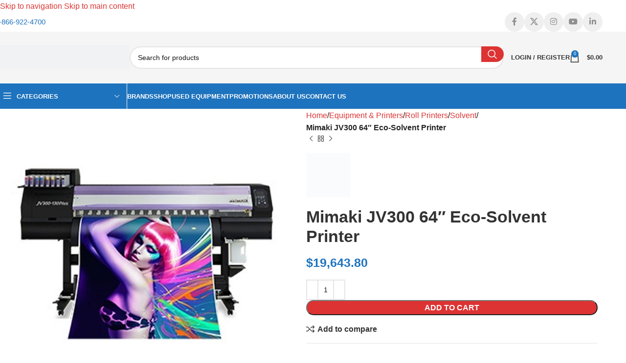

--- FILE ---
content_type: text/html; charset=UTF-8
request_url: https://northlightcolor.com/product/mimaki-jv300-64-eco-solvent-printer/
body_size: 45362
content:
<!DOCTYPE html><html lang="en-US" prefix="og: https://ogp.me/ns#"><head><script data-no-optimize="1">var litespeed_docref=sessionStorage.getItem("litespeed_docref");litespeed_docref&&(Object.defineProperty(document,"referrer",{get:function(){return litespeed_docref}}),sessionStorage.removeItem("litespeed_docref"));</script> <meta charset="UTF-8"><link rel="profile" href="https://gmpg.org/xfn/11"><link rel="pingback" href="https://northlightcolor.com/xmlrpc.php"> <script data-no-defer="1" data-ezscrex="false" data-cfasync="false" data-pagespeed-no-defer data-cookieconsent="ignore">var ctPublicFunctions = {"_ajax_nonce":"8b3a433843","_rest_nonce":"f83ac1191e","_ajax_url":"\/wp-admin\/admin-ajax.php","_rest_url":"https:\/\/northlightcolor.com\/wp-json\/","data__cookies_type":"none","data__ajax_type":"rest","data__bot_detector_enabled":"1","data__frontend_data_log_enabled":1,"cookiePrefix":"","wprocket_detected":false,"host_url":"northlightcolor.com","text__ee_click_to_select":"Click to select the whole data","text__ee_original_email":"The complete one is","text__ee_got_it":"Got it","text__ee_blocked":"Blocked","text__ee_cannot_connect":"Cannot connect","text__ee_cannot_decode":"Can not decode email. Unknown reason","text__ee_email_decoder":"CleanTalk email decoder","text__ee_wait_for_decoding":"The magic is on the way!","text__ee_decoding_process":"Please wait a few seconds while we decode the contact data."}</script> <script data-no-defer="1" data-ezscrex="false" data-cfasync="false" data-pagespeed-no-defer data-cookieconsent="ignore">var ctPublic = {"_ajax_nonce":"8b3a433843","settings__forms__check_internal":"0","settings__forms__check_external":"0","settings__forms__force_protection":"0","settings__forms__search_test":"1","settings__forms__wc_add_to_cart":"1","settings__data__bot_detector_enabled":"1","settings__sfw__anti_crawler":0,"blog_home":"https:\/\/northlightcolor.com\/","pixel__setting":"3","pixel__enabled":true,"pixel__url":null,"data__email_check_before_post":"1","data__email_check_exist_post":"0","data__cookies_type":"none","data__key_is_ok":true,"data__visible_fields_required":true,"wl_brandname":"Anti-Spam by CleanTalk","wl_brandname_short":"CleanTalk","ct_checkjs_key":"e9ba0f9ddba281bab430830dcbc8ee7572677a2d4813b734d24ef55f35276298","emailEncoderPassKey":"d4872d03172938073431217572cfb732","bot_detector_forms_excluded":"W10=","advancedCacheExists":true,"varnishCacheExists":false,"wc_ajax_add_to_cart":true,"theRealPerson":{"phrases":{"trpHeading":"The Real Person Badge!","trpContent1":"The commenter acts as a real person and verified as not a bot.","trpContent2":" Anti-Spam by CleanTalk","trpContentLearnMore":"Learn more"},"trpContentLink":"https:\/\/cleantalk.org\/help\/the-real-person?utm_id=&amp;utm_term=&amp;utm_source=admin_side&amp;utm_medium=trp_badge&amp;utm_content=trp_badge_link_click&amp;utm_campaign=apbct_links","imgPersonUrl":"https:\/\/northlightcolor.com\/wp-content\/plugins\/cleantalk-spam-protect\/css\/images\/real_user.svg","imgShieldUrl":"https:\/\/northlightcolor.com\/wp-content\/plugins\/cleantalk-spam-protect\/css\/images\/shield.svg"}}</script> <title>Mimaki JV300 64&quot; Eco-Solvent Printer &mdash; North Light Color</title><meta name="description" content="Discover the versatile Mimaki JV300 Eco-Solvent Printer for high-quality and precise printing. Perfect for signage, graphics, textiles, and more."/><meta name="robots" content="follow, index, max-snippet:-1, max-video-preview:-1, max-image-preview:large"/><link rel="canonical" href="https://northlightcolor.com/product/mimaki-jv300-64-eco-solvent-printer/" /><meta property="og:locale" content="en_US" /><meta property="og:type" content="product" /><meta property="og:title" content="Mimaki JV300 64&quot; Eco-Solvent Printer &mdash; North Light Color" /><meta property="og:description" content="Discover the versatile Mimaki JV300 Eco-Solvent Printer for high-quality and precise printing. Perfect for signage, graphics, textiles, and more." /><meta property="og:url" content="https://northlightcolor.com/product/mimaki-jv300-64-eco-solvent-printer/" /><meta property="og:site_name" content="North Light Color" /><meta property="og:updated_time" content="2025-06-27T09:09:33-05:00" /><meta property="og:image" content="https://northlightcolor.com/wp-content/uploads/2024/11/JV300-160Plus-STD.jpg" /><meta property="og:image:secure_url" content="https://northlightcolor.com/wp-content/uploads/2024/11/JV300-160Plus-STD.jpg" /><meta property="og:image:width" content="800" /><meta property="og:image:height" content="800" /><meta property="og:image:alt" content="Mimaki JV300 Eco-Solvent Printer" /><meta property="og:image:type" content="image/jpeg" /><meta property="product:price:amount" content="19643.8" /><meta property="product:price:currency" content="USD" /><meta property="product:availability" content="instock" /><meta property="product:retailer_item_id" content="JV300-160Plus-STD" /><meta name="twitter:card" content="summary_large_image" /><meta name="twitter:title" content="Mimaki JV300 64&quot; Eco-Solvent Printer &mdash; North Light Color" /><meta name="twitter:description" content="Discover the versatile Mimaki JV300 Eco-Solvent Printer for high-quality and precise printing. Perfect for signage, graphics, textiles, and more." /><meta name="twitter:site" content="@northlightcolor" /><meta name="twitter:creator" content="@northlightcolor" /><meta name="twitter:image" content="https://northlightcolor.com/wp-content/uploads/2024/11/JV300-160Plus-STD.jpg" /> <script type="application/ld+json" class="rank-math-schema-pro">{"@context":"https://schema.org","@graph":[{"@type":["Store","Organization"],"@id":"https://northlightcolor.com/#organization","name":"North Light Color","url":"https://northlightcolor.com","sameAs":["https://www.facebook.com/NorthLightColor","https://twitter.com/northlightcolor","https://www.instagram.com/northlightcolor/","https://www.linkedin.com/company/northlight-color---graphics-distributor","https://www.youtube.com/channel/UClb0jGfZ9T1lF2DVd__dGKg"],"logo":{"@type":"ImageObject","@id":"https://northlightcolor.com/#logo","url":"https://northlightcolor.com/wp-content/uploads/2021/11/north-light-color-logo.png","contentUrl":"https://northlightcolor.com/wp-content/uploads/2021/11/north-light-color-logo.png","caption":"North Light Color","inLanguage":"en-US","width":"300","height":"55"},"openingHours":["Monday,Tuesday,Wednesday,Thursday,Friday,Saturday,Sunday 09:00-17:00"],"image":{"@id":"https://northlightcolor.com/#logo"}},{"@type":"WebSite","@id":"https://northlightcolor.com/#website","url":"https://northlightcolor.com","name":"North Light Color","publisher":{"@id":"https://northlightcolor.com/#organization"},"inLanguage":"en-US"},{"@type":"ImageObject","@id":"https://northlightcolor.com/wp-content/uploads/2024/11/JV300-160Plus-STD.jpg","url":"https://northlightcolor.com/wp-content/uploads/2024/11/JV300-160Plus-STD.jpg","width":"800","height":"800","inLanguage":"en-US"},{"@type":"BreadcrumbList","@id":"https://northlightcolor.com/product/mimaki-jv300-64-eco-solvent-printer/#breadcrumb","itemListElement":[{"@type":"ListItem","position":"1","item":{"@id":"https://northlightcolor.com","name":"Home"}},{"@type":"ListItem","position":"2","item":{"@id":"https://northlightcolor.com/product/mimaki-jv300-64-eco-solvent-printer/","name":"Mimaki JV300 64&#8243; Eco-Solvent Printer"}}]},{"@type":"ItemPage","@id":"https://northlightcolor.com/product/mimaki-jv300-64-eco-solvent-printer/#webpage","url":"https://northlightcolor.com/product/mimaki-jv300-64-eco-solvent-printer/","name":"Mimaki JV300 64&quot; Eco-Solvent Printer &mdash; North Light Color","datePublished":"2022-01-31T12:43:09-05:00","dateModified":"2025-06-27T09:09:33-05:00","isPartOf":{"@id":"https://northlightcolor.com/#website"},"primaryImageOfPage":{"@id":"https://northlightcolor.com/wp-content/uploads/2024/11/JV300-160Plus-STD.jpg"},"inLanguage":"en-US","breadcrumb":{"@id":"https://northlightcolor.com/product/mimaki-jv300-64-eco-solvent-printer/#breadcrumb"}},{"@type":"Product","name":"Mimaki JV300 64\" Eco-Solvent Printer &mdash; North Light Color","description":"Discover the versatile Mimaki JV300 Eco-Solvent Printer for high-quality and precise printing. Perfect for signage, graphics, textiles, and more.","sku":"JV300-160Plus-STD","category":"Equipment &amp; Printers &gt; Roll Printers &gt; Solvent","mainEntityOfPage":{"@id":"https://northlightcolor.com/product/mimaki-jv300-64-eco-solvent-printer/#webpage"},"weight":{"@type":"QuantitativeValue","unitCode":"LBR","value":"375"},"height":{"@type":"QuantitativeValue","unitCode":"INH","value":"55"},"width":{"@type":"QuantitativeValue","unitCode":"INH","value":"28"},"depth":{"@type":"QuantitativeValue","unitCode":"INH","value":"99"},"image":[{"@type":"ImageObject","url":"https://northlightcolor.com/wp-content/uploads/2024/11/JV300-160Plus-STD.jpg","height":"800","width":"800"}],"offers":{"@type":"Offer","price":"19643.80","priceCurrency":"USD","priceValidUntil":"2027-12-31","availability":"http://schema.org/BackOrder","itemCondition":"NewCondition","url":"https://northlightcolor.com/product/mimaki-jv300-64-eco-solvent-printer/","seller":{"@type":"Organization","@id":"https://northlightcolor.com/","name":"North Light Color","url":"https://northlightcolor.com","logo":"https://northlightcolor.com/wp-content/uploads/2021/11/north-light-color-logo.png"},"priceSpecification":{"price":"19643.8","priceCurrency":"USD","valueAddedTaxIncluded":"false"}},"additionalProperty":[{"@type":"PropertyValue","name":"pa_brand","value":"Mimaki"}],"@id":"https://northlightcolor.com/product/mimaki-jv300-64-eco-solvent-printer/#richSnippet"}]}</script> <link rel='dns-prefetch' href='//fd.cleantalk.org' /><link rel='dns-prefetch' href='//connect.livechatinc.com' /><link rel='dns-prefetch' href='//fonts.googleapis.com' /><link rel="alternate" type="application/rss+xml" title="North Light Color &raquo; Feed" href="https://northlightcolor.com/feed/" /><link rel="alternate" type="application/rss+xml" title="North Light Color &raquo; Comments Feed" href="https://northlightcolor.com/comments/feed/" /><link rel="alternate" title="oEmbed (JSON)" type="application/json+oembed" href="https://northlightcolor.com/wp-json/oembed/1.0/embed?url=https%3A%2F%2Fnorthlightcolor.com%2Fproduct%2Fmimaki-jv300-64-eco-solvent-printer%2F" /><link rel="alternate" title="oEmbed (XML)" type="text/xml+oembed" href="https://northlightcolor.com/wp-json/oembed/1.0/embed?url=https%3A%2F%2Fnorthlightcolor.com%2Fproduct%2Fmimaki-jv300-64-eco-solvent-printer%2F&#038;format=xml" /><style id='wp-img-auto-sizes-contain-inline-css' type='text/css'>img:is([sizes=auto i],[sizes^="auto," i]){contain-intrinsic-size:3000px 1500px}
/*# sourceURL=wp-img-auto-sizes-contain-inline-css */</style><style id="litespeed-ccss">ul{box-sizing:border-box}.entry-content{counter-reset:footnotes}:root{--wp--preset--font-size--normal:16px;--wp--preset--font-size--huge:42px}.screen-reader-text{border:0;clip-path:inset(50%);height:1px;margin:-1px;overflow:hidden;padding:0;position:absolute;width:1px;word-wrap:normal!important}:where(figure){margin:0 0 1em}:root{--wp--preset--aspect-ratio--square:1;--wp--preset--aspect-ratio--4-3:4/3;--wp--preset--aspect-ratio--3-4:3/4;--wp--preset--aspect-ratio--3-2:3/2;--wp--preset--aspect-ratio--2-3:2/3;--wp--preset--aspect-ratio--16-9:16/9;--wp--preset--aspect-ratio--9-16:9/16;--wp--preset--color--black:#000000;--wp--preset--color--cyan-bluish-gray:#abb8c3;--wp--preset--color--white:#ffffff;--wp--preset--color--pale-pink:#f78da7;--wp--preset--color--vivid-red:#cf2e2e;--wp--preset--color--luminous-vivid-orange:#ff6900;--wp--preset--color--luminous-vivid-amber:#fcb900;--wp--preset--color--light-green-cyan:#7bdcb5;--wp--preset--color--vivid-green-cyan:#00d084;--wp--preset--color--pale-cyan-blue:#8ed1fc;--wp--preset--color--vivid-cyan-blue:#0693e3;--wp--preset--color--vivid-purple:#9b51e0;--wp--preset--gradient--vivid-cyan-blue-to-vivid-purple:linear-gradient(135deg,rgba(6,147,227,1) 0%,rgb(155,81,224) 100%);--wp--preset--gradient--light-green-cyan-to-vivid-green-cyan:linear-gradient(135deg,rgb(122,220,180) 0%,rgb(0,208,130) 100%);--wp--preset--gradient--luminous-vivid-amber-to-luminous-vivid-orange:linear-gradient(135deg,rgba(252,185,0,1) 0%,rgba(255,105,0,1) 100%);--wp--preset--gradient--luminous-vivid-orange-to-vivid-red:linear-gradient(135deg,rgba(255,105,0,1) 0%,rgb(207,46,46) 100%);--wp--preset--gradient--very-light-gray-to-cyan-bluish-gray:linear-gradient(135deg,rgb(238,238,238) 0%,rgb(169,184,195) 100%);--wp--preset--gradient--cool-to-warm-spectrum:linear-gradient(135deg,rgb(74,234,220) 0%,rgb(151,120,209) 20%,rgb(207,42,186) 40%,rgb(238,44,130) 60%,rgb(251,105,98) 80%,rgb(254,248,76) 100%);--wp--preset--gradient--blush-light-purple:linear-gradient(135deg,rgb(255,206,236) 0%,rgb(152,150,240) 100%);--wp--preset--gradient--blush-bordeaux:linear-gradient(135deg,rgb(254,205,165) 0%,rgb(254,45,45) 50%,rgb(107,0,62) 100%);--wp--preset--gradient--luminous-dusk:linear-gradient(135deg,rgb(255,203,112) 0%,rgb(199,81,192) 50%,rgb(65,88,208) 100%);--wp--preset--gradient--pale-ocean:linear-gradient(135deg,rgb(255,245,203) 0%,rgb(182,227,212) 50%,rgb(51,167,181) 100%);--wp--preset--gradient--electric-grass:linear-gradient(135deg,rgb(202,248,128) 0%,rgb(113,206,126) 100%);--wp--preset--gradient--midnight:linear-gradient(135deg,rgb(2,3,129) 0%,rgb(40,116,252) 100%);--wp--preset--font-size--small:13px;--wp--preset--font-size--medium:20px;--wp--preset--font-size--large:36px;--wp--preset--font-size--x-large:42px;--wp--preset--spacing--20:0.44rem;--wp--preset--spacing--30:0.67rem;--wp--preset--spacing--40:1rem;--wp--preset--spacing--50:1.5rem;--wp--preset--spacing--60:2.25rem;--wp--preset--spacing--70:3.38rem;--wp--preset--spacing--80:5.06rem;--wp--preset--shadow--natural:6px 6px 9px rgba(0, 0, 0, 0.2);--wp--preset--shadow--deep:12px 12px 50px rgba(0, 0, 0, 0.4);--wp--preset--shadow--sharp:6px 6px 0px rgba(0, 0, 0, 0.2);--wp--preset--shadow--outlined:6px 6px 0px -3px rgba(255, 255, 255, 1), 6px 6px rgba(0, 0, 0, 1);--wp--preset--shadow--crisp:6px 6px 0px rgba(0, 0, 0, 1)}:where(body){margin:0}body{padding-top:0;padding-right:0;padding-bottom:0;padding-left:0}a:where(:not(.wp-element-button)){text-decoration:none}input[class*=apbct].apbct_special_field{display:none!important}.woocommerce form .form-row .required{visibility:visible}:root{--direction-multiplier:1}.screen-reader-text{height:1px;margin:-1px;overflow:hidden;padding:0;position:absolute;top:-10000em;width:1px;clip:rect(0,0,0,0);border:0}:root{--page-title-display:block}h1.entry-title{display:var(--page-title-display)}@media (prefers-reduced-motion:no-preference){html{scroll-behavior:smooth}}.elementor-kit-10452{--e-global-color-primary:#1E73BE;--e-global-color-secondary:#DD3333;--e-global-color-text:#000000;--e-global-color-accent:#F5F5F5;--e-global-color-26ef4db:#FFFFFF;--e-global-typography-primary-font-family:"Roboto";--e-global-typography-primary-font-weight:600;--e-global-typography-secondary-font-family:"Roboto Slab";--e-global-typography-secondary-font-weight:400;--e-global-typography-text-font-family:"Roboto";--e-global-typography-text-font-weight:400;--e-global-typography-accent-font-family:"Roboto";--e-global-typography-accent-font-weight:500}h1.entry-title{display:var(--page-title-display)}:root{--wd-text-line-height:1.6;--wd-brd-radius:.001px;--wd-form-height:42px;--wd-form-color:inherit;--wd-form-placeholder-color:inherit;--wd-form-bg:transparent;--wd-form-brd-color:rgba(0,0,0,0.1);--wd-form-brd-color-focus:rgba(0,0,0,0.15);--wd-form-chevron:url([data-uri]);--wd-main-bgcolor:#fff;--wd-scroll-w:.001px;--wd-admin-bar-h:.001px;--wd-block-spacing:20px;--wd-header-banner-mt:.001px;--wd-sticky-nav-w:.001px;--color-white:#fff;--color-gray-100:#f7f7f7;--color-gray-200:#f1f1f1;--color-gray-300:#bbb;--color-gray-400:#a5a5a5;--color-gray-500:#767676;--color-gray-600:#666;--color-gray-700:#555;--color-gray-800:#333;--color-gray-900:#242424;--bgcolor-black-rgb:0,0,0;--bgcolor-white-rgb:255,255,255;--bgcolor-white:#fff;--bgcolor-gray-100:#f7f7f7;--bgcolor-gray-200:#f7f7f7;--bgcolor-gray-300:#f1f1f1;--bgcolor-gray-400:rgba(187,187,187,0.4);--brdcolor-gray-200:rgba(0,0,0,0.075);--brdcolor-gray-300:rgba(0,0,0,0.105);--brdcolor-gray-400:rgba(0,0,0,0.12);--brdcolor-gray-500:rgba(0,0,0,0.2);--wd-start:start;--wd-end:end;--wd-center:center;--wd-stretch:stretch}html,body,div,span,h1,h2,h3,p,a,img,strong,i,ul,li,form,label,table,tbody,tr,th,td,figure,header,nav{margin:0;padding:0;border:0;vertical-align:baseline;font:inherit;font-size:100%}*,*:before,*:after{-webkit-box-sizing:border-box;-moz-box-sizing:border-box;box-sizing:border-box}html{line-height:1;-webkit-text-size-adjust:100%;font-family:sans-serif;overflow-x:hidden;overflow-y:scroll;font-size:var(--wd-text-font-size)}ul{list-style:none}a img{border:none}figure,header,main,nav{display:block}a,button,input{touch-action:manipulation}button,input{margin:0;color:inherit;font:inherit}button{overflow:visible}button,input[type="submit"]{-webkit-appearance:button}button::-moz-focus-inner,input::-moz-focus-inner{padding:0;border:0;padding:0;border:0}body{margin:0;background-color:#fff;color:var(--wd-text-color);text-rendering:optimizeLegibility;font-weight:var(--wd-text-font-weight);font-style:var(--wd-text-font-style);font-size:var(--wd-text-font-size);font-family:var(--wd-text-font);-webkit-font-smoothing:antialiased;-moz-osx-font-smoothing:grayscale;line-height:var(--wd-text-line-height)}@supports (overflow:clip){body{overflow-x:clip}}:is(body){height:auto}p{margin-bottom:var(--wd-tags-mb,20px)}a{color:var(--wd-link-color);text-decoration:none}label{display:block;margin-bottom:5px;color:var(--wd-title-color);vertical-align:middle;font-weight:400}.required{border:none;color:#E01020;font-size:16px;line-height:1}strong{font-weight:600}img{max-width:100%;height:auto;border:0;vertical-align:middle}h1{font-size:28px}h2{font-size:24px}h3{font-size:22px}h1,h2,h3,.title{display:block;margin-bottom:var(--wd-tags-mb,20px);color:var(--wd-title-color);text-transform:var(--wd-title-transform);font-weight:var(--wd-title-font-weight);font-style:var(--wd-title-font-style);font-family:var(--wd-title-font);line-height:1.4}.wd-entities-title{display:block;color:var(--wd-entities-title-color);word-wrap:break-word;font-weight:var(--wd-entities-title-font-weight);font-style:var(--wd-entities-title-font-style);font-family:var(--wd-entities-title-font);text-transform:var(--wd-entities-title-transform);line-height:1.4}:is(ul,ol){margin-bottom:var(--list-mb);padding-left:var(--li-pl);--list-mb:20px;--li-mb:10px;--li-pl:17px}:is(ul,ol) li{margin-bottom:var(--li-mb)}:is(ul,ol) li:last-child{margin-bottom:0}li>:is(ul,ol){margin-top:var(--li-mb);margin-bottom:0}ul{list-style:disc}.text-center{--content-align:center;--wd-align:center;--text-align:center;text-align:var(--text-align)}.text-left{--text-align:left;text-align:var(--text-align);--content-align:flex-start;--wd-align:flex-start}[class*="color-scheme-light"]{--color-white:#000;--color-gray-100:rgba(255,255,255,0.1);--color-gray-200:rgba(255,255,255,0.2);--color-gray-300:rgba(255,255,255,0.5);--color-gray-400:rgba(255,255,255,0.6);--color-gray-500:rgba(255,255,255,0.7);--color-gray-600:rgba(255,255,255,0.8);--color-gray-700:rgba(255,255,255,0.9);--color-gray-800:#fff;--color-gray-900:#fff;--bgcolor-black-rgb:255,255,255;--bgcolor-white-rgb:0,0,0;--bgcolor-white:#0f0f0f;--bgcolor-gray-100:#0a0a0a;--bgcolor-gray-200:#121212;--bgcolor-gray-300:#141414;--bgcolor-gray-400:#171717;--brdcolor-gray-200:rgba(255,255,255,0.1);--brdcolor-gray-300:rgba(255,255,255,0.15);--brdcolor-gray-400:rgba(255,255,255,0.25);--brdcolor-gray-500:rgba(255,255,255,0.3);--wd-text-color:rgba(255,255,255,0.8);--wd-title-color:#fff;--wd-widget-title-color:var(--wd-title-color);--wd-entities-title-color:#fff;--wd-entities-title-color-hover:rgba(255,255,255,0.8);--wd-link-color:rgba(255,255,255,0.9);--wd-link-color-hover:#fff;--wd-form-brd-color:rgba(255,255,255,0.2);--wd-form-brd-color-focus:rgba(255,255,255,0.3);--wd-form-placeholder-color:rgba(255,255,255,0.6);--wd-form-chevron:url([data-uri]);--wd-main-bgcolor:#1a1a1a;color:var(--wd-text-color)}.color-scheme-dark{--color-white:#fff;--color-gray-100:#f7f7f7;--color-gray-200:#f1f1f1;--color-gray-300:#bbb;--color-gray-400:#a5a5a5;--color-gray-500:#767676;--color-gray-600:#666;--color-gray-700:#555;--color-gray-800:#333;--color-gray-900:#242424;--bgcolor-black-rgb:0,0,0;--bgcolor-white-rgb:255,255,255;--bgcolor-white:#fff;--bgcolor-gray-100:#f7f7f7;--bgcolor-gray-200:#f7f7f7;--bgcolor-gray-300:#f1f1f1;--bgcolor-gray-400:rgba(187,187,187,0.4);--brdcolor-gray-200:rgba(0,0,0,0.075);--brdcolor-gray-300:rgba(0,0,0,0.105);--brdcolor-gray-400:rgba(0,0,0,0.12);--brdcolor-gray-500:rgba(0,0,0,0.2);--wd-text-color:#767676;--wd-title-color:#242424;--wd-entities-title-color:#333;--wd-entities-title-color-hover:rgba(51,51,51,0.65);--wd-link-color:#333;--wd-link-color-hover:#242424;--wd-form-brd-color:rgba(0,0,0,0.1);--wd-form-brd-color-focus:rgba(0,0,0,0.15);--wd-form-placeholder-color:#767676;color:var(--wd-text-color)}.wd-fill{position:absolute;inset:0}.wd-hide{display:none!important}.wd-set-mb{--wd-mb:15px}.wd-set-mb>*{margin-bottom:var(--wd-mb)}.reset-last-child>*:last-child{margin-bottom:0}@keyframes wd-fadeIn{from{opacity:0}to{opacity:1}}table{margin-bottom:35px;width:100%;border-spacing:0;border-collapse:collapse;line-height:1.4}table th{padding:15px 10px;border-bottom:2px solid var(--brdcolor-gray-200);color:var(--wd-title-color);text-transform:uppercase;font-size:16px;font-weight:var(--wd-title-font-weight);font-style:var(--wd-title-font-style);font-family:var(--wd-title-font);vertical-align:middle;text-align:start}table td{padding:15px 12px;border-bottom:1px solid var(--brdcolor-gray-300);vertical-align:middle;text-align:start}table :is(tbody,tfoot) th{border-bottom:1px solid var(--brdcolor-gray-300);text-transform:none;font-size:inherit}input[type="text"],input[type="password"]{-webkit-appearance:none;-moz-appearance:none;appearance:none}input[type="text"],input[type="password"]{padding:0 15px;max-width:100%;width:100%;height:var(--wd-form-height);border:var(--wd-form-brd-width) solid var(--wd-form-brd-color);border-radius:var(--wd-form-brd-radius);background-color:var(--wd-form-bg);box-shadow:none;color:var(--wd-form-color);vertical-align:middle;font-size:14px}::-webkit-input-placeholder{color:var(--wd-form-placeholder-color)}::-moz-placeholder{color:var(--wd-form-placeholder-color)}:-moz-placeholder{color:var(--wd-form-placeholder-color)}input[type="checkbox"]{box-sizing:border-box;margin-top:0;padding:0;vertical-align:middle;margin-inline-end:5px}input:-webkit-autofill{border-color:var(--wd-form-brd-color);-webkit-box-shadow:0 0 0 1000px var(--wd-form-bg) inset;-webkit-text-fill-color:var(--wd-form-color)}:is(.btn,.button,button,[type=submit],[type=button]){position:relative;display:inline-flex;align-items:center;justify-content:center;gap:5px;outline:none;border-radius:var(--btn-brd-radius,0);vertical-align:middle;text-align:center;text-decoration:none;text-shadow:none;line-height:1.2;color:var(--btn-color,#3E3E3E);border:var(--btn-brd-width,0) var(--btn-brd-style,solid) var(--btn-brd-color,#E9E9E9);background-color:var(--btn-bgcolor,#F3F3F3);box-shadow:var(--btn-box-shadow,unset);text-transform:var(--btn-transform,uppercase);font-weight:var(--btn-font-weight,600);font-family:var(--btn-font-family,inherit);font-style:var(--btn-font-style,unset);padding:var(--btn-padding,5px 20px);min-height:var(--btn-height,42px);font-size:var(--btn-font-size,13px)}[class*="wd-grid"]{--wd-col:var(--wd-col-lg);--wd-gap:var(--wd-gap-lg);--wd-col-lg:1;--wd-gap-lg:20px}.wd-grid-g{display:grid;grid-template-columns:repeat(var(--wd-col),minmax(0,1fr));gap:var(--wd-gap)}.wd-grid-col{grid-column:auto/span var(--wd-col)}[class*="wd-grid-f"]{display:flex;flex-wrap:wrap;gap:var(--wd-gap)}.wd-scroll-content{overflow:hidden;overflow-y:auto;-webkit-overflow-scrolling:touch;max-height:var(--wd-scroll-h,50vh)}@-moz-document url-prefix(){.wd-scroll-content{scrollbar-width:thin}}.wd-dropdown{--wd-align:var(--wd-start);position:absolute;top:100%;left:0;z-index:380;margin-top:15px;margin-right:0;margin-left:calc(var(--nav-gap, .001px)/2*-1);background-color:var(--bgcolor-white);background-position:bottom right;background-clip:border-box;background-repeat:no-repeat;box-shadow:0 0 3px rgb(0 0 0/.15);text-align:var(--wd-align);border-radius:var(--wd-brd-radius);visibility:hidden;opacity:0;transform:translateY(15px) translateZ(0)}.wd-dropdown:after{content:"";position:absolute;inset-inline:0;bottom:100%;height:15px}.wd-dropdown-menu{min-height:min(var(--wd-dropdown-height, unset),var(--wd-content-h, var(--wd-dropdown-height, unset)));width:var(--wd-dropdown-width);background-image:var(--wd-dropdown-bg-img)}.wd-dropdown-menu.wd-design-default{padding:var(--wd-dropdown-padding,12px 20px);--wd-dropdown-width:220px}.wd-dropdown-menu.wd-design-default>.container{padding:0;width:auto}.wd-side-hidden{--wd-side-hidden-w:340px;position:fixed;inset-block:var(--wd-admin-bar-h)0;z-index:500;overflow:hidden;overflow-y:auto;-webkit-overflow-scrolling:touch;width:min(var(--wd-side-hidden-w),100vw);background-color:var(--bgcolor-white)}.wd-side-hidden.wd-left{right:auto;left:0;transform:translate3d(-100%,0,0)}.wd-side-hidden.wd-right{right:0;left:auto;transform:translate3d(100%,0,0)}.wd-sub-menu{--sub-menu-color:#838383;--sub-menu-color-hover:var(--wd-primary-color);--li-pl:0;--list-mb:0;--li-mb:0;list-style:none}.wd-sub-menu li{position:relative}.wd-sub-menu li>a{position:relative;display:flex;align-items:center;padding-top:8px;padding-bottom:8px;color:var(--sub-menu-color);font-size:14px;line-height:1.3}.wd-nav{--list-mb:0;--li-mb:0;--li-pl:0;--nav-gap:20px;display:inline-flex;flex-wrap:wrap;justify-content:var(--text-align,var(--wd-align));text-align:left;gap:1px var(--nav-gap);list-style:none}.wd-nav>li{position:relative}.wd-nav>li>a{position:relative;display:flex;align-items:center;flex-direction:row;text-transform:uppercase;font-weight:600;font-size:13px;line-height:1.2}.wd-nav>li:is(.wd-has-children,.menu-item-has-children)>a:after{margin-left:4px;font-weight:400;font-style:normal;font-size:clamp(6px,50%,18px);order:3;content:"";font-family:"woodmart-font"}.wd-nav[class*="wd-style-"]{--nav-color:#333;--nav-color-hover:rgba(51,51,51,0.7);--nav-color-active:rgba(51,51,51,0.7);--nav-chevron-color:rgba(82, 82, 82, .45)}.wd-nav[class*="wd-style-"]>li>a{color:var(--nav-color)}.wd-nav[class*="wd-style-"]>li:is(.current-menu-item,.wd-active,.active)>a{color:var(--nav-color-active)}.wd-nav[class*="wd-style-"]>li:is(.wd-has-children,.menu-item-has-children)>a:after{color:var(--nav-chevron-color)}.wd-nav.wd-style-default{--nav-color-hover:var(--wd-primary-color);--nav-color-active:var(--wd-primary-color)}.wd-nav[class*="wd-style-underline"] .nav-link-text{position:relative;display:inline-block;padding-block:1px;line-height:1.2}.wd-nav[class*="wd-style-underline"] .nav-link-text:after{content:"";position:absolute;top:100%;left:0;width:0;height:2px;background-color:var(--wd-primary-color)}.wd-nav[class*="wd-style-underline"]>li:is(:hover,.current-menu-item,.wd-active,.active)>a .nav-link-text:after{width:100%}.wd-close-side{position:fixed;background-color:rgb(0 0 0/.7);opacity:0;z-index:400}[class*="screen-reader"]{position:absolute!important;clip:rect(1px,1px,1px,1px);transform:scale(0)}.wd-breadcrumbs>:is(span,a):last-child{font-weight:600;color:var(--wd-bcrumb-color-active)}.wd-breadcrumbs .wd-delimiter{margin-inline:8px;color:var(--wd-bcrumb-delim-color)}.wd-breadcrumbs .wd-delimiter:after{content:"/"}:is(.wd-breadcrumbs,.yoast-breadcrumb){--wd-link-color:var(--color-gray-500);--wd-link-color-hover:var(--color-gray-700);--wd-bcrumb-color-active:var(--color-gray-900)}.wd-action-btn{display:inline-flex;vertical-align:middle}.wd-action-btn>a{display:inline-flex;align-items:center;justify-content:center;color:var(--wd-action-color,var(--color-gray-800))}.wd-action-btn>a:before{font-size:var(--wd-action-icon-size,1.1em);font-family:"woodmart-font"}.wd-action-btn>a:after{position:absolute;top:calc(50% - .5em);left:0;opacity:0;font-size:var(--wd-action-icon-size,1.1em);content:"";display:inline-block;width:1em;height:1em;border:1px solid #fff0;border-left-color:var(--color-gray-900);border-radius:50%;vertical-align:middle;animation:wd-rotate 450ms infinite linear var(--wd-anim-state,paused)}.wd-action-btn.wd-style-text>a{position:relative;font-weight:600;line-height:1}.wd-action-btn.wd-style-text>a:before{margin-inline-end:.3em;font-weight:400}.wd-cross-icon>a:before{content:""}.wd-heading{display:flex;flex:0 0 auto;align-items:center;justify-content:flex-end;gap:10px;padding:20px 15px;border-bottom:1px solid var(--brdcolor-gray-300)}.wd-heading .title{flex:1 1 auto;margin-bottom:0;font-size:130%}.wd-heading .wd-action-btn{flex:0 0 auto}.wd-heading .wd-action-btn.wd-style-text>a{height:25px}:is(.widget,.wd-widget,div[class^="vc_wp"]){line-height:1.4;--wd-link-color:var(--color-gray-500);--wd-link-color-hover:var(--color-gray-800)}.widget{margin-bottom:30px;padding-bottom:30px;border-bottom:1px solid var(--brdcolor-gray-300)}.widget:last-child{margin-bottom:0;padding-bottom:0;border-bottom:none}:is(.wd-entry-content,.entry-content,.is-layout-flow,.is-layout-constrained,.is-layout-constrained>.wp-block-group__inner-container)>*{margin-block:0 var(--wd-block-spacing)}:is(.wd-entry-content,.entry-content,.is-layout-flow,.is-layout-constrained,.is-layout-constrained>.wp-block-group__inner-container)>*:last-child{margin-bottom:0}.wd-page-wrapper{position:relative;background-color:var(--wd-main-bgcolor)}body:not([class*="wrapper-boxed"]){background-color:var(--wd-main-bgcolor)}.wd-page-content{min-height:50vh;background-color:var(--wd-main-bgcolor)}.container{width:100%;max-width:var(--wd-container-w);padding-inline:15px;margin-inline:auto}.wd-content-layout{padding-block:40px}:where(.wd-content-layout>div){grid-column:auto/span var(--wd-col)}@media (min-width:769px){.searchform.wd-style-default:not(.wd-with-cat) .wd-clear-search{padding-inline-end:10px;border-inline-end:1px solid var(--wd-form-brd-color)}}@media (min-width:1025px){.wd-scroll{--scrollbar-track-bg:rgba(0,0,0,0.05);--scrollbar-thumb-bg:rgba(0,0,0,0.12)}.wd-scroll ::-webkit-scrollbar{width:5px}.wd-scroll ::-webkit-scrollbar-track{background-color:var(--scrollbar-track-bg)}.wd-scroll ::-webkit-scrollbar-thumb{background-color:var(--scrollbar-thumb-bg)}}@media (max-width:1024px){@supports not (overflow:clip){body{overflow:hidden}}[class*="wd-grid"]{--wd-col:var(--wd-col-md);--wd-gap:var(--wd-gap-md);--wd-col-md:var(--wd-col-lg);--wd-gap-md:var(--wd-gap-lg)}.wd-side-hidden{--wd-side-hidden-w:min(300px, 80vw)}.wd-close-side{top:-150px}}@media (max-width:768.98px){[class*="wd-grid"]{--wd-col:var(--wd-col-sm);--wd-gap:var(--wd-gap-sm);--wd-col-sm:var(--wd-col-md);--wd-gap-sm:var(--wd-gap-md)}.searchform.wd-style-default .wd-clear-search{padding-inline-end:10px;border-inline-end:1px solid var(--wd-form-brd-color)}}@media (max-width:576px){[class*="wd-grid"]{--wd-col:var(--wd-col-xs);--wd-gap:var(--wd-gap-xs);--wd-col-xs:var(--wd-col-sm);--wd-gap-xs:var(--wd-gap-sm)}}@media (prefers-reduced-motion:no-preference){html{scroll-behavior:auto}}.woocommerce-breadcrumb{display:inline-flex;align-items:center;flex-wrap:wrap}.amount{color:var(--wd-primary-color);font-weight:600}.price{color:var(--wd-primary-color)}.price .amount{font-size:inherit}.woocommerce-notices-wrapper:empty{display:none}:is(.blockOverlay,.wd-loader-overlay):after{position:absolute;top:calc(50% - 13px);left:calc(50% - 13px);content:"";display:inline-block;width:26px;height:26px;border:1px solid #fff0;border-left-color:var(--color-gray-900);border-radius:50%;vertical-align:middle;animation:wd-rotate 450ms infinite linear var(--wd-anim-state,paused);--wd-anim-state:running}.wd-loader-overlay{z-index:340;border-radius:inherit;animation:wd-fadeIn .6s ease both;background-color:rgba(var(--bgcolor-white-rgb),.6);border-radius:var(--wd-brd-radius)}.wd-loader-overlay:not(.wd-loading){display:none}.woocommerce-product-details__short-description{margin-bottom:20px}.woocommerce-product-details__short-description>*:last-child{margin-bottom:0}.wd-product-brands{display:flex;justify-content:var(--content-align,var(--wd-align));align-items:center;flex-wrap:wrap;gap:10px}.wd-product-brands img{max-width:90px;width:100%}.wd-product-brands a{display:inline-block}.product_title{font-size:34px;line-height:1.2;--page-title-display:block}@media (max-width:1024px){.woocommerce-breadcrumb .wd-last-link{--wd-link-color:var(--color-gray-900);font-weight:600}.woocommerce-breadcrumb .wd-last-link~span{display:none}.product_title{font-size:24px}}@media (max-width:768.98px){.wd-product-brands img{max-width:70px}.product_title{font-size:20px}}.shop_attributes{margin-bottom:0;overflow:hidden;--wd-attr-v-gap:30px;--wd-attr-h-gap:30px;--wd-attr-col:1;--wd-attr-brd-width:1px;--wd-attr-brd-style:solid;--wd-attr-brd-color:var(--brdcolor-gray-300);--wd-attr-img-width:24px}.shop_attributes tbody{display:grid;grid-template-columns:repeat(var(--wd-attr-col),1fr);margin-bottom:calc(-1*(var(--wd-attr-v-gap) + var(--wd-attr-brd-width)));column-gap:var(--wd-attr-h-gap)}.shop_attributes tr{display:flex;align-items:center;gap:10px 20px;justify-content:space-between;padding-bottom:calc(var(--wd-attr-v-gap)/2);margin-bottom:calc(var(--wd-attr-v-gap)/2);border-bottom:var(--wd-attr-brd-width) var(--wd-attr-brd-style) var(--wd-attr-brd-color)}.shop_attributes :is(th,td){padding:0;border:none}.shop_attributes th{display:flex;flex:0 1 auto;font-family:var(--wd-text-font)}.shop_attributes td{text-align:end}.shop_attributes p{margin-bottom:0}.shop_attributes :is(.wd-attr-name,.wd-attr-term){display:inline-flex;align-items:center;gap:10px}.whb-flex-row{display:flex;flex-direction:row;flex-wrap:nowrap;justify-content:space-between}.whb-column{display:flex;align-items:center;flex-direction:row;max-height:inherit}.whb-col-left,.whb-mobile-left{justify-content:flex-start;margin-left:-10px}.whb-col-right,.whb-mobile-right{justify-content:flex-end;margin-right:-10px}.whb-col-mobile{flex:1 1 auto;justify-content:center;margin-inline:-10px}.whb-flex-flex-middle .whb-col-center{flex:1 1 0%}.whb-general-header :is(.whb-mobile-left,.whb-mobile-right){flex:1 1 0%}.whb-main-header{position:relative;top:0;right:0;left:0;z-index:390;backface-visibility:hidden;-webkit-backface-visibility:hidden}.wd-header-nav,.site-logo{padding-inline:10px}.wd-header-nav{flex:1 1 auto}.wd-nav-main>li>a{height:40px;font-weight:var(--wd-header-el-font-weight);font-style:var(--wd-header-el-font-style);font-size:var(--wd-header-el-font-size);font-family:var(--wd-header-el-font);text-transform:var(--wd-header-el-transform)}.site-logo{max-height:inherit}.wd-logo{max-height:inherit}.wd-logo img{padding-top:5px;padding-bottom:5px;max-height:inherit;transform:translateZ(0);backface-visibility:hidden;-webkit-backface-visibility:hidden;perspective:800px}.wd-header-mobile-nav .wd-tools-icon:before{content:"";font-family:"woodmart-font"}.mobile-nav .searchform{--wd-form-brd-width:0;--wd-form-bg:transparent;--wd-form-color:var(--color-gray-500);--wd-form-placeholder-color:var(--color-gray-500);z-index:4;box-shadow:0-1px 9px rgb(0 0 0/.17)}.mobile-nav .searchform input[type="text"]{padding-right:70px;padding-left:20px;height:70px;font-weight:600}.mobile-nav .wd-search-results{position:relative;z-index:4;border-radius:0;inset-inline:auto}.mobile-nav .wd-search-results:not(.wd-opened){display:none}.wd-nav-mobile{display:none;margin-inline:0;animation:wd-fadeIn 1s ease}.wd-nav-mobile>li{flex:1 1 100%;max-width:100%;width:100%}.wd-nav-mobile>li>a{color:var(--color-gray-800)}.wd-nav-mobile li.menu-item-has-children>a:after{content:none}.wd-nav-mobile .wd-with-icon>a:before{margin-right:7px;font-weight:400;font-family:"woodmart-font"}.wd-nav-mobile .menu-item-account>a:before{content:""}.wd-nav-mobile.wd-active{display:block}.wd-nav-mobile>li,.wd-nav-mobile>li>ul li{display:flex;flex-wrap:wrap}.wd-nav-mobile>li>a,.wd-nav-mobile>li>ul li>a{flex:1 1 0%;padding:5px 20px;min-height:50px;border-bottom:1px solid var(--brdcolor-gray-300)}.wd-nav-mobile>li>:is(.wd-sub-menu,.sub-sub-menu){display:none;flex:1 1 100%;order:3}.wd-nav-mob-tab{--nav-gap:.001px;display:flex;margin:0;border-bottom:1px solid var(--brdcolor-gray-300);background-color:rgb(0 0 0/.04)}.wd-nav-mob-tab>li{flex:1 0 50%;max-width:50%}.wd-nav-mob-tab>li>a{padding:0;height:100%;font-weight:900}.wd-nav-mob-tab>li.wd-active>a{background-color:rgb(0 0 0/.05)}.wd-nav-mob-tab[class*="wd-style-underline"]{--nav-color:#909090;--nav-color-hover:#333;--nav-color-active:#333}.wd-nav-mob-tab[class*="wd-style-underline"] .nav-link-text{position:static;flex:1 1 auto;padding:18px 15px;text-align:center}.wd-nav-mob-tab[class*="wd-style-underline"] .nav-link-text:after{top:auto;bottom:-1px}.wd-nav-mob-tab[class*="wd-style-underline"]:after{top:auto;bottom:-1px}.wd-nav-mob-tab:not(.wd-swap) li:first-child .nav-link-text:after{right:0;left:auto}@media (min-width:1025px){.whb-top-bar-inner{height:var(--wd-top-bar-h);max-height:var(--wd-top-bar-h)}.whb-general-header-inner{height:var(--wd-header-general-h);max-height:var(--wd-header-general-h)}.whb-header-bottom-inner{height:var(--wd-header-bottom-h);max-height:var(--wd-header-bottom-h)}.whb-hidden-lg{display:none}}@media (max-width:1024px){.whb-top-bar-inner{height:var(--wd-top-bar-sm-h);max-height:var(--wd-top-bar-sm-h)}.whb-general-header-inner{height:var(--wd-header-general-sm-h);max-height:var(--wd-header-general-sm-h)}.whb-header-bottom-inner{height:var(--wd-header-bottom-sm-h);max-height:var(--wd-header-bottom-sm-h)}.whb-visible-lg,.whb-hidden-mobile{display:none}}.wd-tools-element{position:relative;--wd-header-el-color:#333;--wd-header-el-color-hover:rgba(51,51,51,.6);--wd-tools-icon-base-width:20px}.wd-tools-element>a{display:flex;align-items:center;justify-content:center;height:40px;color:var(--wd-header-el-color);line-height:1;padding-inline:10px}.wd-tools-element .wd-tools-icon{position:relative;display:flex;align-items:center;justify-content:center;font-size:0}.wd-tools-element .wd-tools-icon:before{font-size:var(--wd-tools-icon-base-width)}.wd-tools-element .wd-tools-text{margin-inline-start:8px;text-transform:var(--wd-header-el-transform);white-space:nowrap;font-weight:var(--wd-header-el-font-weight);font-style:var(--wd-header-el-font-style);font-size:var(--wd-header-el-font-size);font-family:var(--wd-header-el-font)}.wd-tools-element .wd-tools-count{z-index:1;width:var(--wd-count-size,15px);height:var(--wd-count-size,15px);border-radius:50%;text-align:center;letter-spacing:0;font-weight:400;line-height:var(--wd-count-size,15px)}.wd-tools-element:is(.wd-design-2,.wd-design-5) .wd-tools-count{position:absolute;top:-5px;inset-inline-end:-9px;background-color:var(--wd-primary-color);color:#fff;font-size:9px}.wd-header-text,.whb-column>.wd-social-icons{padding-inline:10px}.wd-header-text{--wd-tags-mb:10px;flex:1 1 auto}.whb-top-bar .wd-header-text{font-size:12px;line-height:1.2}.whb-color-light .wd-header-text{--wd-text-color:rgba(255,255,255,0.8);--wd-title-color:#fff;--wd-link-color:rgba(255,255,255,0.9);--wd-link-color-hover:#fff;color:var(--wd-text-color)}.wd-social-icons{display:flex;align-items:center;flex-wrap:wrap;gap:var(--wd-social-gap,calc(var(--wd-social-size, 40px) / 4));justify-content:var(--wd-align)}.wd-social-icons>a{display:inline-flex;align-items:center;justify-content:center;width:var(--wd-social-size,40px);height:var(--wd-social-size,40px);font-size:var(--wd-social-icon-size,calc(var(--wd-social-size, 40px) / 2.5));color:var(--wd-social-color);background-color:var(--wd-social-bg,unset);box-shadow:var(--wd-social-shadow);border:var(--wd-social-brd) var(--wd-social-brd-color);border-radius:var(--wd-social-radius);line-height:1}.wd-social-icons .wd-icon:before{content:var(--wd-social-icon,unset);font-family:"woodmart-font"}.social-facebook{--wd-social-brand-color:#365493;--wd-social-icon:"\f180"}.social-twitter{--wd-social-brand-color:#000;--wd-social-icon:"\f154"}.social-instagram{--wd-social-brand-color:#774430;--wd-social-icon:"\f163"}.social-youtube{--wd-social-brand-color:#CB2027;--wd-social-icon:"\f162"}.social-linkedin{--wd-social-brand-color:#0274B3;--wd-social-icon:"\f158"}.wd-social-icons.wd-style-default{gap:0;--wd-social-color:rgba(0,0,0,0.6);--wd-social-color-hover:rgba(0,0,0,0.8)}.wd-social-icons.wd-style-default>a{width:auto;height:auto;padding:var(--wd-social-gap,calc(var(--wd-social-size, 40px) / 6))}.wd-social-icons.wd-size-small{--wd-social-size:30px;--wd-social-gap:6px;--wd-social-icon-size:14px}.wd-social-icons.wd-shape-circle{--wd-social-radius:50%}.wd-social-icons.wd-style-simple{--wd-social-bg:#EFEFEF;--wd-social-bg-hover:var(--wd-primary-color);--wd-social-color:rgba(0,0,0,0.4);--wd-social-color-hover:#fff}.whb-color-dark [class*="wd-header-search-form"] :is(.wd-style-default,.wd-style-with-bg-2){--wd-form-brd-color:rgba(0,0,0,0.1);--wd-form-brd-color-focus:rgba(0,0,0,0.15);--wd-form-color:#767676;--wd-form-placeholder-color:var(--wd-form-color)}[class*="wd-header-search-form"]{padding-inline:10px;flex:1 1 auto}[class*="wd-header-search-form"] input[type="text"]{min-width:290px}.searchform{position:relative;--wd-search-btn-w:var(--wd-form-height);--wd-form-height:46px;--wd-search-clear-sp:.001px}.searchform input[type="text"]{padding-inline-end:calc(var(--wd-search-btn-w) + 30px)}.searchform .searchsubmit{--btn-color:var(--wd-form-color, currentColor);--btn-bgcolor:transparent;position:absolute;gap:0;inset-block:0;inset-inline-end:0;padding:0;width:var(--wd-search-btn-w);min-height:unset;border:none;box-shadow:none;font-weight:400;font-size:0;font-style:unset}.searchform .searchsubmit:after{font-size:calc(var(--wd-form-height)/2.3);content:"";font-family:"woodmart-font"}.searchform .searchsubmit:before{position:absolute;top:50%;left:50%;margin-top:calc((var(--wd-form-height)/2.5)/-2);margin-left:calc((var(--wd-form-height)/2.5)/-2);opacity:0;content:"";display:inline-block;width:calc(var(--wd-form-height)/2.5);height:calc(var(--wd-form-height)/2.5);border:1px solid #fff0;border-left-color:currentColor;border-radius:50%;vertical-align:middle;animation:wd-rotate 450ms infinite linear var(--wd-anim-state,paused)}.searchform .wd-clear-search{position:absolute;top:calc(50% - 12px);display:flex;align-items:center;justify-content:center;width:30px;height:24px;inset-inline-end:calc(var(--wd-search-cat-w, .001px) + var(--wd-search-btn-w) + var(--wd-search-clear-sp));color:var(--wd-form-color,currentColor)}.searchform .wd-clear-search:before{font-size:calc(var(--wd-form-height)/3);line-height:1;content:"";font-family:"woodmart-font"}.wd-search-results-wrapper{position:relative}.wd-dropdown-results{margin-top:0!important;--wd-search-font-size:.92em;--wd-search-sp:15px;overflow:hidden;right:calc((var(--wd-form-brd-radius)/1.5));left:calc((var(--wd-form-brd-radius)/1.5))}.wd-dropdown-results:after{width:auto!important;height:auto!important}.wd-dropdown-results .wd-scroll-content{overscroll-behavior:none}@media (max-width:1024px){.wd-dropdown-results{--wd-search-sp:10px}}.woocommerce-form-login>*:last-child{margin-bottom:0}.login-form-footer{display:flex;align-items:center;flex-wrap:wrap;justify-content:space-between;gap:10px}.login-form-footer .lost_password{order:2;color:var(--wd-primary-color)}.login-form-footer .woocommerce-form-login__rememberme{order:1;margin-bottom:0}:is(.register,.woocommerce-form-login) .button{width:100%;border-radius:var(--btn-accented-brd-radius);color:var(--btn-accented-color);box-shadow:var(--btn-accented-box-shadow);background-color:var(--btn-accented-bgcolor);text-transform:var(--btn-accented-transform,var(--btn-transform,uppercase));font-weight:var(--btn-accented-font-weight,var(--btn-font-weight,600));font-family:var(--btn-accented-font-family,var(--btn-font-family,inherit));font-style:var(--btn-accented-font-style,var(--btn-font-style,unset))}.wd-header-my-account .wd-tools-icon:before{content:"";font-family:"woodmart-font"}.wd-account-style-text .wd-tools-icon{display:none!important}.wd-account-style-text .wd-tools-text{margin-left:0}.cart-widget-side{display:flex;flex-direction:column}.cart-widget-side .widget_shopping_cart{position:relative;flex:1 1 100%}.cart-widget-side .widget_shopping_cart_content{display:flex;flex:1 1 auto;flex-direction:column;height:100%}.wd-header-cart .wd-tools-icon:before{content:"";font-family:"woodmart-font"}.wd-header-cart .wd-tools-icon.wd-icon-alt:before{content:"";font-family:"woodmart-font"}.wd-header-cart :is(.wd-cart-subtotal,.subtotal-divider,.wd-tools-count){vertical-align:middle}.wd-header-cart .wd-cart-number>span{display:none}.wd-header-cart .wd-cart-subtotal .amount{color:inherit;font-weight:inherit;font-size:inherit}.wd-header-cart:is(.wd-design-5,.wd-design-6,.wd-design-7):not(.wd-style-text) .wd-tools-text{display:none}.wd-header-cart.wd-design-2 .wd-tools-text{margin-inline-start:15px}.wd-header-cart.wd-design-5:not(.wd-style-text){margin-inline-end:5px}.wd-header-cart.wd-design-5 .wd-tools-text{margin-inline-start:15px}.wd-header-cart.wd-design-2 .wd-cart-number,.wd-header-cart.wd-design-5 .wd-cart-number{position:absolute;top:-5px;inset-inline-end:-9px;z-index:1;width:15px;height:15px;border-radius:50%;background-color:var(--wd-primary-color);color:#fff;text-align:center;letter-spacing:0;font-weight:400;font-size:9px;line-height:15px}.wd-dropdown-cats{margin-top:0!important}.wd-dropdown-cats:after{width:auto!important;height:auto!important}.whb-header-bottom .wd-header-cats,.whb-header-bottom .wd-header-cats.wd-style-1 .menu-opener{height:100%}.wd-header-cats{position:relative;margin-inline:10px}.whb-header-bottom .wd-header-cats{margin-top:calc(var(--wd-header-general-brd-w)*-1);margin-bottom:calc(var(--wd-header-bottom-brd-w)*-1);height:calc(100% + var(--wd-header-general-brd-w) + var(--wd-header-bottom-brd-w))}.wd-header-cats .menu-opener{position:relative;z-index:300;display:flex;align-items:center;max-width:320px;color:#333;line-height:1}.wd-header-cats .menu-opener .menu-open-label{text-transform:var(--wd-header-el-transform);font-weight:var(--wd-header-el-font-weight);font-style:var(--wd-header-el-font-style);font-size:var(--wd-header-el-font-size);font-family:var(--wd-header-el-font)}.wd-header-cats .menu-opener.color-scheme-light{color:#fff}.wd-header-cats .menu-opener:not(.has-bg){background-color:var(--wd-primary-color)}.wd-header-cats .menu-opener-icon:not(.custom-icon):after{font-size:18px;content:"";font-family:"woodmart-font"}.wd-header-cats.wd-style-1 .menu-opener{padding:10px 15px;min-width:270px;height:50px;border-top-left-radius:var(--wd-brd-radius);border-top-right-radius:var(--wd-brd-radius)}.wd-header-cats.wd-style-1 .menu-opener:after{font-size:11px;margin-inline-start:auto;content:"";font-family:"woodmart-font"}.wd-header-cats.wd-style-1 .menu-opener-icon{flex:0 0 auto;margin-inline-end:10px}.wd-dropdown-cats{right:0;z-index:299;min-width:270px;box-shadow:none}.wd-dropdown-cats,.wd-dropdown-cats .wd-nav-vertical,.wd-dropdown-cats .wd-nav-vertical>li:first-child>a{border-top-left-radius:0;border-top-right-radius:0}.wd-nav-vertical{position:relative;display:flex;border-radius:var(--wd-brd-radius);gap:0;--nav-chevron-color:rgba(82, 82, 82, .45);--nav-drop-sp:0.001px}.wd-nav-vertical>li{flex:1 1 100%;max-width:100%;width:100%}.wd-nav-vertical>li>a{padding:12px 18px;color:var(--color-gray-800);text-transform:unset;font-size:14px;line-height:20px}.wd-nav-vertical>li:first-child>a{border-top-left-radius:var(--wd-brd-radius);border-top-right-radius:var(--wd-brd-radius)}.wd-nav-vertical>li:last-child>a{border-bottom-right-radius:var(--wd-brd-radius);border-bottom-left-radius:var(--wd-brd-radius)}.wd-nav-vertical.wd-design-default{border:1px solid var(--brdcolor-gray-200)}.wd-nav-vertical.wd-design-default>li:not(:last-child){border-bottom:1px solid var(--brdcolor-gray-200)}.product-image-summary .summary-inner{--wd-mb:20px;container:entry-summary/inline-size}.single-product .wd-builder-off{--wd-single-spacing:40px}.wd-builder-off .single-product-page>div:not(:last-child){margin-bottom:var(--wd-single-spacing)}.single-breadcrumbs-wrapper :is(.wd-breadcrumbs,.yoast-breadcrumb){flex:1 1 auto;text-align:start}.single-breadcrumbs-wrapper .wd-products-nav{flex:0 0 auto}@media (max-width:1024px){.single-product .wd-builder-off{--wd-single-spacing:20px;padding-block:20px}}@media (max-width:768.98px){.single-product-page .summary-inner{margin-bottom:-20px}}.summary-inner>.price{font-size:155%;line-height:1.2}@media (max-width:1024px){.summary-inner>.price{margin-bottom:15px;font-size:130%}}.tabs-layout-tabs .shop_attributes{max-width:650px}.woocommerce-product-gallery{display:flex;flex-wrap:wrap;gap:var(--wd-gallery-gap,10px)}.woocommerce-product-gallery>*{flex:1 1 100%;max-width:100%}.woocommerce-product-gallery img{width:100%;border-radius:var(--wd-brd-radius)}.woocommerce-product-gallery .wd-carousel-inner{margin:0}.woocommerce-product-gallery .wd-carousel{--wd-gap:var(--wd-gallery-gap, 10px);padding:0;border-radius:var(--wd-brd-radius)}.woocommerce-product-gallery .wd-nav-arrows.wd-pos-sep{--wd-arrow-offset-h:calc(var(--wd-arrow-width, var(--wd-arrow-size, 50px)) / -1)}.woocommerce-product-gallery .woocommerce-product-gallery__image{position:relative;overflow:hidden;border-radius:var(--wd-brd-radius)}.woocommerce-product-gallery:not(.wd-has-thumb) .wd-gallery-thumb{display:none}.product-additional-galleries{position:absolute;bottom:0;inset-inline-start:0;z-index:3;display:flex;align-items:flex-start;flex-direction:column;gap:10px;padding:15px}.wd-action-btn.wd-style-icon-bg-text{--wd-action-icon-size:18px;--wd-action-color:var(--color-gray-600);--wd-action-color-hover:var(--color-gray-800)}.wd-action-btn.wd-style-icon-bg-text>a{flex-wrap:nowrap;overflow:hidden;min-width:calc(var(--wd-action-icon-size)*2.8);height:calc(var(--wd-action-icon-size)*2.8);border-radius:calc(var(--wd-action-icon-size)*2);background-color:var(--bgcolor-white);box-shadow:0 0 5px rgb(0 0 0/.08)}.wd-action-btn.wd-style-icon-bg-text>a:before{display:inline-flex;align-items:center;justify-content:center;width:calc(var(--wd-action-icon-size)*2.8);height:calc(var(--wd-action-icon-size)*2.8)}.wd-action-btn.wd-style-icon-bg-text>a>span{overflow:hidden;max-width:0;white-space:nowrap;font-size:90%;font-weight:600}.wd-show-product-gallery-wrap>a:before{content:""}@media (max-width:1024px){.wd-action-btn.wd-style-icon-bg-text{--wd-action-icon-size:16px}}.wd-carousel-container{--wd-width:100%;position:relative;width:var(--wd-width)}.wd-carousel-inner{position:relative;margin:-15px 0}.wd-carousel{position:relative;overflow:var(--wd-carousel-overflow,hidden);padding:15px 0;margin-inline:calc(var(--wd-gap)/-2);touch-action:pan-y}@supports (overflow:clip){.wd-carousel{overflow:var(--wd-carousel-overflow,clip)}}.wd-carousel-wrap{position:relative;width:100%;height:100%;z-index:1;display:flex;box-sizing:content-box;transform:translate3d(0,0,0)}.wd-carousel-item{position:relative;height:100%;flex:0 0 calc(100%/var(--wd-col));max-width:calc(100%/var(--wd-col));padding:0 calc(var(--wd-gap)/2);transform:translate3d(0,0,0)}.wd-carousel:not(.wd-initialized)+.wd-nav-arrows .wd-btn-arrow{opacity:0!important}.wd-arrow-inner{display:inline-flex;align-items:center;justify-content:center;width:var(--wd-arrow-width,var(--wd-arrow-size,50px));height:var(--wd-arrow-height,var(--wd-arrow-size,50px));line-height:1;color:var(--wd-arrow-color,var(--color-gray-800));background:var(--wd-arrow-bg,unset);box-shadow:var(--wd-arrow-shadow,unset);border:var(--wd-arrow-brd,unset) var(--wd-arrow-brd-color,unset);border-radius:var(--wd-arrow-radius,unset)}.wd-arrow-inner:after{font-size:var(--wd-arrow-icon-size,24px);font-family:"woodmart-font"}.wd-disabled .wd-arrow-inner{color:var(--wd-arrow-color-dis,var(--color-gray-400));background:var(--wd-arrow-bg-dis,var(--wd-arrow-bg));border-color:var(--wd-arrow-brd-color-dis,var(--wd-arrow-brd-color))}.wd-prev .wd-arrow-inner:after{content:""}.wd-next .wd-arrow-inner:after{content:""}.wd-nav-arrows.wd-pos-sep:after{content:"";position:absolute;inset:0 calc((var(--wd-arrow-width, var(--wd-arrow-size, 50px)) + var(--wd-arrow-offset-h, 0px))*-1)}.wd-nav-arrows.wd-pos-sep .wd-btn-arrow{position:absolute;top:calc(50% - var(--wd-arrow-offset-v, 0px) + var(--wd-arrow-height, var(--wd-arrow-size, 50px))/-2);z-index:250}.wd-nav-arrows.wd-pos-sep .wd-prev{inset-inline-end:calc(100% + var(--wd-arrow-offset-h, 0px))}.wd-nav-arrows.wd-pos-sep .wd-next{inset-inline-start:calc(100% + var(--wd-arrow-offset-h, 0px))}@media (min-width:1025px){.wd-nav-arrows[class*="wd-hover"].wd-pos-sep .wd-btn-arrow{opacity:0}.wd-nav-arrows.wd-hover-1.wd-pos-sep .wd-prev{transform:translateX(-30px)}.wd-nav-arrows.wd-hover-1.wd-pos-sep .wd-next{transform:translateX(30px)}}@media (max-width:1024px){.wd-nav-arrows{--wd-arrow-icon-size:16px;--wd-arrow-size:40px}.wd-nav-arrows:where(.wd-pos-sep){--wd-arrow-offset-h:-12px}}.wd-products-nav .wd-dropdown{right:0;left:auto;margin-left:0;margin-right:calc(var(--nav-gap, .001px)/2*-1);display:flex;align-items:center;min-width:240px}.wd-products-nav{position:relative;display:inline-flex;align-items:center;letter-spacing:0;font-size:14px}.wd-product-nav-btn{display:flex;align-items:center;justify-content:center;width:24px;height:24px;color:var(--color-gray-900)}.wd-product-nav-btn:before{font-size:12px;font-family:"woodmart-font"}.wd-product-nav-btn.wd-btn-prev:before{content:""}.wd-product-nav-btn.wd-btn-next:before{content:""}.wd-product-nav-btn.wd-btn-back span{font-size:0}.wd-product-nav-btn.wd-btn-back:before{content:""}.wd-product-nav-thumb{flex-shrink:0;max-width:90px}.wd-product-nav-thumb img{border-top-left-radius:var(--wd-brd-radius);border-bottom-left-radius:var(--wd-brd-radius)}.wd-product-nav-desc{padding:10px 15px}.wd-product-nav-desc .wd-entities-title{margin-bottom:5px}@media (max-width:768.98px){.wd-products-nav .wd-dropdown{display:none}}.wc-tabs-wrapper .woocommerce-Tabs-panel{display:none}.wc-tabs-wrapper .shop_attributes{margin:0 auto}.tabs-layout-tabs>.wd-accordion-item>.wd-accordion-title{display:none}.wd-accordion-title{display:flex;align-items:center;gap:12px;padding-block:var(--wd-accordion-spacing)}.wd-accordion-title:is(.wd-active,:hover)>.wd-accordion-title-text{color:var(--wd-primary-color)}.wd-accordion-title-text{display:flex;align-items:center;flex:1;gap:5px;color:var(--wd-title-color);font-weight:var(--wd-title-font-weight);font-size:var(--wd-accordion-font-size,16px)}.wd-accordion-opener{position:relative;color:var(--color-gray-300);text-align:center;font-size:10px;line-height:1}.woocommerce-Reviews{--wd-row-gap:var(--wd-col-gap);--wd-col-gap:40px;display:flex;flex-wrap:wrap;row-gap:var(--wd-row-gap);margin-inline:calc(var(--wd-col-gap)/-2)}.woocommerce-Reviews>:is(div,p){flex:1 1 100%;padding-inline:calc(var(--wd-col-gap)/2);order:0}.woocommerce-Reviews .woocommerce-Reviews-title{margin-bottom:0;font-size:unset}.woocommerce-Reviews #comments{position:relative;order:1}.woocommerce-Reviews #comments .wd-loader-overlay{inset-inline:calc(var(--wd-col-gap)/2)}.woocommerce-Reviews #comments .wd-loader-overlay:after{top:min(calc(50% - 13px),150px)}.wd-reviews-heading{display:flex;justify-content:space-between;align-items:center;flex-wrap:wrap;gap:20px;margin-bottom:20px}.wd-reviews-tools{display:flex;flex-wrap:wrap;align-items:center;gap:5px 15px}.wd-reviews-tools:first-child{flex-grow:1;flex-basis:max(50%,500px)}.wd-reviews-content>.woocommerce-noreviews{margin-bottom:0}@media (min-width:1025px){.wd-single-reviews.wd-layout-two-column .woocommerce-Reviews>:is(div,p){flex-basis:max(400px,50%)}}.wd-product :is(.product-wrapper,.product-element-bottom,.product-list-content,[class*="-information"])>*:not(:is(.product-element-bottom,.wd-entities-title,[class*="wd-product-"],.price)){margin-block:0}.wd-product.wd-hover-base .hover-content{padding-inline:2px;margin-block:var(--wd-prod-trim)}.wd-hover-with-fade .content-product-imagin{position:absolute;inset:-15px -15px -2px -15px;visibility:hidden;border:inherit;border-radius:var(--wd-brd-radius);background-color:var(--wd-prod-bg,var(--bgcolor-white));box-shadow:0 0 10px rgb(0 0 0/.15);opacity:0;transform:scale(.98)}.wd-hover-with-fade.wd-fade-off :is(.content-product-imagin,[class*="hover-content"]){display:none}@media (max-width:1024px){.wd-hover-with-fade .content-product-imagin{top:-10px;inset-inline:-10px}}.wd-more-desc{position:relative;overflow:hidden;max-height:calc(var(--wd-text-line-height)*var(--wd-more-desc-lines, calc(3em + 2px)))}.wd-more-desc .wd-more-desc-inner{--wd-tags-mb:10px;line-height:var(--wd-text-line-height)}.wd-more-desc .wd-more-desc-btn{--wd-link-color:var(--color-gray-900);--wd-link-color-hover:var(--color-gray-900);position:absolute;inset:auto 0 0 0;z-index:2;display:flex;align-items:end;justify-content:center;height:calc(var(--wd-text-line-height)*1em);background:linear-gradient(to bottom,transparent 0,var(--wd-prod-bg,var(--bgcolor-white)) 90%);transform:translateY(calc(var(--wd-text-line-height)*1em))}.wd-more-desc .wd-more-desc-btn:after{font-size:20px;line-height:.8;content:"";font-family:"woodmart-font"}.wd-more-desc .wd-more-desc-btn:not(.wd-shown){display:none}@media (max-width:576px){.wd-more-desc{--wd-more-desc-lines:4em;font-size:.9em}}.login-form-side .woocommerce-notices-wrapper{padding:20px 15px 0 15px}.login-form-side .woocommerce-form-login{padding:20px 15px 15px 15px;border-bottom:1px solid var(--brdcolor-gray-300)}.login-form-side .woocommerce-form-login.hidden-form{display:none}.create-account-question{padding:20px 15px;border-bottom:1px solid var(--brdcolor-gray-300);text-align:center;--wd-tags-mb:15px}.create-account-question p{color:var(--color-gray-900);font-weight:600}.create-account-question:before{display:block;margin-bottom:15px;color:var(--color-gray-200);font-size:54px;line-height:1;content:"";font-family:"woodmart-font"}.create-account-question .btn{--btn-color:var(--color-gray-800);--btn-color-hover:var(--color-gray-500);--btn-brd-color:var(--wd-primary-color);--btn-bgcolor:transparent;--btn-brd-width:2px;--btn-height:none;--btn-padding:0;border-top:0;border-inline:0}.woocommerce-tabs a{font-size:16px;font-weight:600;text-decoration:underline}a[href$=".pdf"]:after{content:"";font:normal normal normal 14px/1 FontAwesome;margin-left:4px;font-family:"Font Awesome 5 Free"}.utility-number i,.utility-number a{color:#1E73BE;font-size:15px}form.searchform input[type="text"]{background-color:#fff}#menu-primary-navigation li a span{color:#fff}.searchform button.searchsubmit{color:#fff;background-color:#D33;border-top-right-radius:35px;border-bottom-right-radius:35px}.wd-nav>li.menu-item-has-children>a:after{display:none;visibility:hidden}.view-all-brands a{font-weight:bold!important;color:#1e73be!important}.menu-open-label{visibility:hidden;position:relative}.menu-open-label:after{visibility:visible;position:absolute;top:0;left:0;content:"CATEGORIES"}:root{--wd-top-bar-h:40px;--wd-top-bar-sm-h:38px;--wd-top-bar-sticky-h:.00001px;--wd-top-bar-brd-w:.00001px;--wd-header-general-h:105px;--wd-header-general-sm-h:60px;--wd-header-general-sticky-h:.00001px;--wd-header-general-brd-w:1px;--wd-header-bottom-h:52px;--wd-header-bottom-sm-h:.00001px;--wd-header-bottom-sticky-h:.00001px;--wd-header-bottom-brd-w:1px;--wd-header-clone-h:60px;--wd-header-brd-w:calc(var(--wd-top-bar-brd-w) + var(--wd-header-general-brd-w) + var(--wd-header-bottom-brd-w));--wd-header-h:calc(var(--wd-top-bar-h) + var(--wd-header-general-h) + var(--wd-header-bottom-h) + var(--wd-header-brd-w));--wd-header-sticky-h:calc(var(--wd-top-bar-sticky-h) + var(--wd-header-general-sticky-h) + var(--wd-header-bottom-sticky-h) + var(--wd-header-clone-h) + var(--wd-header-brd-w));--wd-header-sm-h:calc(var(--wd-top-bar-sm-h) + var(--wd-header-general-sm-h) + var(--wd-header-bottom-sm-h) + var(--wd-header-brd-w))}@media (max-width:1024px){:root:has(.whb-header-bottom.whb-hidden-mobile){--wd-header-bottom-brd-w:.00001px}}.whb-header-bottom .wd-dropdown{margin-top:6px}.whb-header-bottom .wd-dropdown:after{height:16px}.whb-top-bar{background-color:rgb(255 255 255)}.whb-9x1ytaxq7aphtb3npidp form.searchform{--wd-form-height:46px}.whb-general-header{background-color:rgb(245 245 245);border-color:rgb(232 232 232);border-bottom-width:1px;border-bottom-style:solid}.whb-wjlcubfdmlq3d7jvmt23 .menu-opener{border-bottom-width:1px;border-bottom-style:solid;border-top-width:1px;border-top-style:solid;border-left-width:1px;border-left-style:solid;border-right-width:1px;border-right-style:solid}.whb-header-bottom{background-color:rgb(30 115 190);border-color:rgb(232 232 232);border-bottom-width:1px;border-bottom-style:solid}:root{--wd-text-font:"Cabin", Arial, Helvetica, sans-serif;--wd-text-font-weight:400;--wd-text-color:rgb(17,17,17);--wd-text-font-size:16px;--wd-title-font:"Cabin", Arial, Helvetica, sans-serif;--wd-title-font-weight:600;--wd-title-color:#242424;--wd-entities-title-font:"Cabin", Arial, Helvetica, sans-serif;--wd-entities-title-font-weight:600;--wd-entities-title-color:#333333;--wd-entities-title-color-hover:rgb(51 51 51 / 65%);--wd-alternative-font:"Lato", Arial, Helvetica, sans-serif;--wd-widget-title-font:"Cabin", Arial, Helvetica, sans-serif;--wd-widget-title-font-weight:500;--wd-widget-title-transform:capitalize;--wd-widget-title-color:#333;--wd-widget-title-font-size:16px;--wd-header-el-font:"Lato", Arial, Helvetica, sans-serif;--wd-header-el-font-weight:700;--wd-header-el-transform:uppercase;--wd-header-el-font-size:13px;--wd-primary-color:rgb(30,115,190);--wd-alternative-color:rgb(221,51,51);--wd-link-color:rgb(221,51,51);--wd-link-color-hover:rgb(30,115,190);--btn-default-bgcolor:#f7f7f7;--btn-default-bgcolor-hover:#efefef;--btn-accented-bgcolor:rgb(221,51,51);--btn-accented-bgcolor-hover:rgb(191,43,43);--wd-form-brd-width:2px;--notices-success-bg:#459647;--notices-success-color:#fff;--notices-warning-bg:rgb(191,43,43);--notices-warning-color:#fff}.woocommerce-product-gallery{--wd-gallery-gap:4px}:root{--wd-container-w:1222px;--wd-form-brd-radius:35px;--btn-default-color:#333;--btn-default-color-hover:#333;--btn-accented-color:#fff;--btn-accented-color-hover:#fff;--btn-default-brd-radius:35px;--btn-default-box-shadow:none;--btn-default-box-shadow-hover:none;--btn-accented-brd-radius:35px;--btn-accented-box-shadow:none;--btn-accented-box-shadow-hover:none;--wd-brd-radius:0px}.screen-reader-text{clip:rect(1px,1px,1px,1px);word-wrap:normal!important;border:0;clip-path:inset(50%);height:1px;margin:-1px;overflow:hidden;overflow-wrap:normal!important;padding:0;position:absolute!important;width:1px}</style><link rel="preload" data-asynced="1" data-optimized="2" as="style" onload="this.onload=null;this.rel='stylesheet'" href="https://northlightcolor.com/wp-content/litespeed/ucss/eb4b8589e72a14c2ded62b9536536ff4.css?ver=1220a" /><script data-optimized="1" type="litespeed/javascript" data-src="https://northlightcolor.com/wp-content/plugins/litespeed-cache/assets/js/css_async.min.js"></script> <style id='global-styles-inline-css' type='text/css'>:root{--wp--preset--aspect-ratio--square: 1;--wp--preset--aspect-ratio--4-3: 4/3;--wp--preset--aspect-ratio--3-4: 3/4;--wp--preset--aspect-ratio--3-2: 3/2;--wp--preset--aspect-ratio--2-3: 2/3;--wp--preset--aspect-ratio--16-9: 16/9;--wp--preset--aspect-ratio--9-16: 9/16;--wp--preset--color--black: #000000;--wp--preset--color--cyan-bluish-gray: #abb8c3;--wp--preset--color--white: #ffffff;--wp--preset--color--pale-pink: #f78da7;--wp--preset--color--vivid-red: #cf2e2e;--wp--preset--color--luminous-vivid-orange: #ff6900;--wp--preset--color--luminous-vivid-amber: #fcb900;--wp--preset--color--light-green-cyan: #7bdcb5;--wp--preset--color--vivid-green-cyan: #00d084;--wp--preset--color--pale-cyan-blue: #8ed1fc;--wp--preset--color--vivid-cyan-blue: #0693e3;--wp--preset--color--vivid-purple: #9b51e0;--wp--preset--gradient--vivid-cyan-blue-to-vivid-purple: linear-gradient(135deg,rgb(6,147,227) 0%,rgb(155,81,224) 100%);--wp--preset--gradient--light-green-cyan-to-vivid-green-cyan: linear-gradient(135deg,rgb(122,220,180) 0%,rgb(0,208,130) 100%);--wp--preset--gradient--luminous-vivid-amber-to-luminous-vivid-orange: linear-gradient(135deg,rgb(252,185,0) 0%,rgb(255,105,0) 100%);--wp--preset--gradient--luminous-vivid-orange-to-vivid-red: linear-gradient(135deg,rgb(255,105,0) 0%,rgb(207,46,46) 100%);--wp--preset--gradient--very-light-gray-to-cyan-bluish-gray: linear-gradient(135deg,rgb(238,238,238) 0%,rgb(169,184,195) 100%);--wp--preset--gradient--cool-to-warm-spectrum: linear-gradient(135deg,rgb(74,234,220) 0%,rgb(151,120,209) 20%,rgb(207,42,186) 40%,rgb(238,44,130) 60%,rgb(251,105,98) 80%,rgb(254,248,76) 100%);--wp--preset--gradient--blush-light-purple: linear-gradient(135deg,rgb(255,206,236) 0%,rgb(152,150,240) 100%);--wp--preset--gradient--blush-bordeaux: linear-gradient(135deg,rgb(254,205,165) 0%,rgb(254,45,45) 50%,rgb(107,0,62) 100%);--wp--preset--gradient--luminous-dusk: linear-gradient(135deg,rgb(255,203,112) 0%,rgb(199,81,192) 50%,rgb(65,88,208) 100%);--wp--preset--gradient--pale-ocean: linear-gradient(135deg,rgb(255,245,203) 0%,rgb(182,227,212) 50%,rgb(51,167,181) 100%);--wp--preset--gradient--electric-grass: linear-gradient(135deg,rgb(202,248,128) 0%,rgb(113,206,126) 100%);--wp--preset--gradient--midnight: linear-gradient(135deg,rgb(2,3,129) 0%,rgb(40,116,252) 100%);--wp--preset--font-size--small: 13px;--wp--preset--font-size--medium: 20px;--wp--preset--font-size--large: 36px;--wp--preset--font-size--x-large: 42px;--wp--preset--spacing--20: 0.44rem;--wp--preset--spacing--30: 0.67rem;--wp--preset--spacing--40: 1rem;--wp--preset--spacing--50: 1.5rem;--wp--preset--spacing--60: 2.25rem;--wp--preset--spacing--70: 3.38rem;--wp--preset--spacing--80: 5.06rem;--wp--preset--shadow--natural: 6px 6px 9px rgba(0, 0, 0, 0.2);--wp--preset--shadow--deep: 12px 12px 50px rgba(0, 0, 0, 0.4);--wp--preset--shadow--sharp: 6px 6px 0px rgba(0, 0, 0, 0.2);--wp--preset--shadow--outlined: 6px 6px 0px -3px rgb(255, 255, 255), 6px 6px rgb(0, 0, 0);--wp--preset--shadow--crisp: 6px 6px 0px rgb(0, 0, 0);}:where(body) { margin: 0; }.wp-site-blocks > .alignleft { float: left; margin-right: 2em; }.wp-site-blocks > .alignright { float: right; margin-left: 2em; }.wp-site-blocks > .aligncenter { justify-content: center; margin-left: auto; margin-right: auto; }:where(.is-layout-flex){gap: 0.5em;}:where(.is-layout-grid){gap: 0.5em;}.is-layout-flow > .alignleft{float: left;margin-inline-start: 0;margin-inline-end: 2em;}.is-layout-flow > .alignright{float: right;margin-inline-start: 2em;margin-inline-end: 0;}.is-layout-flow > .aligncenter{margin-left: auto !important;margin-right: auto !important;}.is-layout-constrained > .alignleft{float: left;margin-inline-start: 0;margin-inline-end: 2em;}.is-layout-constrained > .alignright{float: right;margin-inline-start: 2em;margin-inline-end: 0;}.is-layout-constrained > .aligncenter{margin-left: auto !important;margin-right: auto !important;}.is-layout-constrained > :where(:not(.alignleft):not(.alignright):not(.alignfull)){margin-left: auto !important;margin-right: auto !important;}body .is-layout-flex{display: flex;}.is-layout-flex{flex-wrap: wrap;align-items: center;}.is-layout-flex > :is(*, div){margin: 0;}body .is-layout-grid{display: grid;}.is-layout-grid > :is(*, div){margin: 0;}body{padding-top: 0px;padding-right: 0px;padding-bottom: 0px;padding-left: 0px;}a:where(:not(.wp-element-button)){text-decoration: none;}:root :where(.wp-element-button, .wp-block-button__link){background-color: #32373c;border-width: 0;color: #fff;font-family: inherit;font-size: inherit;font-style: inherit;font-weight: inherit;letter-spacing: inherit;line-height: inherit;padding-top: calc(0.667em + 2px);padding-right: calc(1.333em + 2px);padding-bottom: calc(0.667em + 2px);padding-left: calc(1.333em + 2px);text-decoration: none;text-transform: inherit;}.has-black-color{color: var(--wp--preset--color--black) !important;}.has-cyan-bluish-gray-color{color: var(--wp--preset--color--cyan-bluish-gray) !important;}.has-white-color{color: var(--wp--preset--color--white) !important;}.has-pale-pink-color{color: var(--wp--preset--color--pale-pink) !important;}.has-vivid-red-color{color: var(--wp--preset--color--vivid-red) !important;}.has-luminous-vivid-orange-color{color: var(--wp--preset--color--luminous-vivid-orange) !important;}.has-luminous-vivid-amber-color{color: var(--wp--preset--color--luminous-vivid-amber) !important;}.has-light-green-cyan-color{color: var(--wp--preset--color--light-green-cyan) !important;}.has-vivid-green-cyan-color{color: var(--wp--preset--color--vivid-green-cyan) !important;}.has-pale-cyan-blue-color{color: var(--wp--preset--color--pale-cyan-blue) !important;}.has-vivid-cyan-blue-color{color: var(--wp--preset--color--vivid-cyan-blue) !important;}.has-vivid-purple-color{color: var(--wp--preset--color--vivid-purple) !important;}.has-black-background-color{background-color: var(--wp--preset--color--black) !important;}.has-cyan-bluish-gray-background-color{background-color: var(--wp--preset--color--cyan-bluish-gray) !important;}.has-white-background-color{background-color: var(--wp--preset--color--white) !important;}.has-pale-pink-background-color{background-color: var(--wp--preset--color--pale-pink) !important;}.has-vivid-red-background-color{background-color: var(--wp--preset--color--vivid-red) !important;}.has-luminous-vivid-orange-background-color{background-color: var(--wp--preset--color--luminous-vivid-orange) !important;}.has-luminous-vivid-amber-background-color{background-color: var(--wp--preset--color--luminous-vivid-amber) !important;}.has-light-green-cyan-background-color{background-color: var(--wp--preset--color--light-green-cyan) !important;}.has-vivid-green-cyan-background-color{background-color: var(--wp--preset--color--vivid-green-cyan) !important;}.has-pale-cyan-blue-background-color{background-color: var(--wp--preset--color--pale-cyan-blue) !important;}.has-vivid-cyan-blue-background-color{background-color: var(--wp--preset--color--vivid-cyan-blue) !important;}.has-vivid-purple-background-color{background-color: var(--wp--preset--color--vivid-purple) !important;}.has-black-border-color{border-color: var(--wp--preset--color--black) !important;}.has-cyan-bluish-gray-border-color{border-color: var(--wp--preset--color--cyan-bluish-gray) !important;}.has-white-border-color{border-color: var(--wp--preset--color--white) !important;}.has-pale-pink-border-color{border-color: var(--wp--preset--color--pale-pink) !important;}.has-vivid-red-border-color{border-color: var(--wp--preset--color--vivid-red) !important;}.has-luminous-vivid-orange-border-color{border-color: var(--wp--preset--color--luminous-vivid-orange) !important;}.has-luminous-vivid-amber-border-color{border-color: var(--wp--preset--color--luminous-vivid-amber) !important;}.has-light-green-cyan-border-color{border-color: var(--wp--preset--color--light-green-cyan) !important;}.has-vivid-green-cyan-border-color{border-color: var(--wp--preset--color--vivid-green-cyan) !important;}.has-pale-cyan-blue-border-color{border-color: var(--wp--preset--color--pale-cyan-blue) !important;}.has-vivid-cyan-blue-border-color{border-color: var(--wp--preset--color--vivid-cyan-blue) !important;}.has-vivid-purple-border-color{border-color: var(--wp--preset--color--vivid-purple) !important;}.has-vivid-cyan-blue-to-vivid-purple-gradient-background{background: var(--wp--preset--gradient--vivid-cyan-blue-to-vivid-purple) !important;}.has-light-green-cyan-to-vivid-green-cyan-gradient-background{background: var(--wp--preset--gradient--light-green-cyan-to-vivid-green-cyan) !important;}.has-luminous-vivid-amber-to-luminous-vivid-orange-gradient-background{background: var(--wp--preset--gradient--luminous-vivid-amber-to-luminous-vivid-orange) !important;}.has-luminous-vivid-orange-to-vivid-red-gradient-background{background: var(--wp--preset--gradient--luminous-vivid-orange-to-vivid-red) !important;}.has-very-light-gray-to-cyan-bluish-gray-gradient-background{background: var(--wp--preset--gradient--very-light-gray-to-cyan-bluish-gray) !important;}.has-cool-to-warm-spectrum-gradient-background{background: var(--wp--preset--gradient--cool-to-warm-spectrum) !important;}.has-blush-light-purple-gradient-background{background: var(--wp--preset--gradient--blush-light-purple) !important;}.has-blush-bordeaux-gradient-background{background: var(--wp--preset--gradient--blush-bordeaux) !important;}.has-luminous-dusk-gradient-background{background: var(--wp--preset--gradient--luminous-dusk) !important;}.has-pale-ocean-gradient-background{background: var(--wp--preset--gradient--pale-ocean) !important;}.has-electric-grass-gradient-background{background: var(--wp--preset--gradient--electric-grass) !important;}.has-midnight-gradient-background{background: var(--wp--preset--gradient--midnight) !important;}.has-small-font-size{font-size: var(--wp--preset--font-size--small) !important;}.has-medium-font-size{font-size: var(--wp--preset--font-size--medium) !important;}.has-large-font-size{font-size: var(--wp--preset--font-size--large) !important;}.has-x-large-font-size{font-size: var(--wp--preset--font-size--x-large) !important;}
:where(.wp-block-post-template.is-layout-flex){gap: 1.25em;}:where(.wp-block-post-template.is-layout-grid){gap: 1.25em;}
:where(.wp-block-term-template.is-layout-flex){gap: 1.25em;}:where(.wp-block-term-template.is-layout-grid){gap: 1.25em;}
:where(.wp-block-columns.is-layout-flex){gap: 2em;}:where(.wp-block-columns.is-layout-grid){gap: 2em;}
:root :where(.wp-block-pullquote){font-size: 1.5em;line-height: 1.6;}
/*# sourceURL=global-styles-inline-css */</style><style id='woocommerce-inline-inline-css' type='text/css'>.woocommerce form .form-row .required { visibility: visible; }
/*# sourceURL=woocommerce-inline-inline-css */</style> <script type="litespeed/javascript" data-src="https://northlightcolor.com/wp-content/plugins/cleantalk-spam-protect/js/apbct-public-bundle.min.js" id="apbct-public-bundle.min-js-js"></script> <script type="text/javascript" src="https://fd.cleantalk.org/ct-bot-detector-wrapper.js?ver=6.70.1" id="ct_bot_detector-js" defer="defer" data-wp-strategy="defer"></script> <script type="litespeed/javascript" data-src="https://northlightcolor.com/wp-includes/js/jquery/jquery.min.js" id="jquery-core-js"></script> <script id="woo-shipping-display-mode-js-extra" type="litespeed/javascript">var wsdm_params={"shipping_format":"select","is_blocks_enabled":"","shipping_options_label":"Shipping options"}</script> <script id="wc-add-to-cart-js-extra" type="litespeed/javascript">var wc_add_to_cart_params={"ajax_url":"/wp-admin/admin-ajax.php","wc_ajax_url":"/?wc-ajax=%%endpoint%%","i18n_view_cart":"View cart","cart_url":"https://northlightcolor.com/cart/","is_cart":"","cart_redirect_after_add":"no"}</script> <script id="wc-single-product-js-extra" type="litespeed/javascript">var wc_single_product_params={"i18n_required_rating_text":"Please select a rating","i18n_rating_options":["1 of 5 stars","2 of 5 stars","3 of 5 stars","4 of 5 stars","5 of 5 stars"],"i18n_product_gallery_trigger_text":"View full-screen image gallery","review_rating_required":"yes","flexslider":{"rtl":!1,"animation":"slide","smoothHeight":!0,"directionNav":!1,"controlNav":"thumbnails","slideshow":!1,"animationSpeed":500,"animationLoop":!1,"allowOneSlide":!1},"zoom_enabled":"","zoom_options":[],"photoswipe_enabled":"","photoswipe_options":{"shareEl":!1,"closeOnScroll":!1,"history":!1,"hideAnimationDuration":0,"showAnimationDuration":0},"flexslider_enabled":""}</script> <script id="woocommerce-js-extra" type="litespeed/javascript">var woocommerce_params={"ajax_url":"/wp-admin/admin-ajax.php","wc_ajax_url":"/?wc-ajax=%%endpoint%%","i18n_password_show":"Show password","i18n_password_hide":"Hide password"}</script> <script id="text-connect-js-extra" type="litespeed/javascript">var textConnect={"addons":["woocommerce","elementor"],"ajax_url":"https://northlightcolor.com/wp-admin/admin-ajax.php","visitor":null}</script> <link rel="https://api.w.org/" href="https://northlightcolor.com/wp-json/" /><link rel="alternate" title="JSON" type="application/json" href="https://northlightcolor.com/wp-json/wp/v2/product/23887" /><link rel="EditURI" type="application/rsd+xml" title="RSD" href="https://northlightcolor.com/xmlrpc.php?rsd" /><link rel='shortlink' href='https://northlightcolor.com/?p=23887' /><meta name="google-site-verification" content="9uxbnfX8wis-VB3N6nowMaM4PVp0PREByVhYkf25YiI" /> <script type="litespeed/javascript">(function(w,d,s,l,i){w[l]=w[l]||[];w[l].push({'gtm.start':new Date().getTime(),event:'gtm.js'});var f=d.getElementsByTagName(s)[0],j=d.createElement(s),dl=l!='dataLayer'?'&l='+l:'';j.async=!0;j.src='https://www.googletagmanager.com/gtm.js?id='+i+dl;f.parentNode.insertBefore(j,f)})(window,document,'script','dataLayer','GTM-TTW2RPP')</script>  <script type="litespeed/javascript" data-src="https://www.googletagmanager.com/gtag/js?id=G-S4NP0Y22E6"></script> <script type="litespeed/javascript">window.dataLayer=window.dataLayer||[];function gtag(){dataLayer.push(arguments)}
gtag('js',new Date());gtag('config','G-S4NP0Y22E6')</script> <style>.in8-qty-pricing td { padding: 4px; }</style><meta name="theme-color" content="rgb(30,115,190)"><meta name="viewport" content="width=device-width, initial-scale=1.0, maximum-scale=1.0, user-scalable=no">
<noscript><style>.woocommerce-product-gallery{ opacity: 1 !important; }</style></noscript><meta name="generator" content="Elementor 3.34.0; features: additional_custom_breakpoints; settings: css_print_method-external, google_font-enabled, font_display-auto"><style>.e-con.e-parent:nth-of-type(n+4):not(.e-lazyloaded):not(.e-no-lazyload),
				.e-con.e-parent:nth-of-type(n+4):not(.e-lazyloaded):not(.e-no-lazyload) * {
					background-image: none !important;
				}
				@media screen and (max-height: 1024px) {
					.e-con.e-parent:nth-of-type(n+3):not(.e-lazyloaded):not(.e-no-lazyload),
					.e-con.e-parent:nth-of-type(n+3):not(.e-lazyloaded):not(.e-no-lazyload) * {
						background-image: none !important;
					}
				}
				@media screen and (max-height: 640px) {
					.e-con.e-parent:nth-of-type(n+2):not(.e-lazyloaded):not(.e-no-lazyload),
					.e-con.e-parent:nth-of-type(n+2):not(.e-lazyloaded):not(.e-no-lazyload) * {
						background-image: none !important;
					}
				}</style><meta name="generator" content="Powered by Slider Revolution 6.7.38 - responsive, Mobile-Friendly Slider Plugin for WordPress with comfortable drag and drop interface." /><link rel="icon" href="https://northlightcolor.com/wp-content/uploads/2021/11/icon-150x150.png" sizes="32x32" /><link rel="icon" href="https://northlightcolor.com/wp-content/uploads/2021/11/icon.png" sizes="192x192" /><link rel="apple-touch-icon" href="https://northlightcolor.com/wp-content/uploads/2021/11/icon.png" /><meta name="msapplication-TileImage" content="https://northlightcolor.com/wp-content/uploads/2021/11/icon.png" /> <script type="litespeed/javascript">function setREVStartSize(e){window.RSIW=window.RSIW===undefined?window.innerWidth:window.RSIW;window.RSIH=window.RSIH===undefined?window.innerHeight:window.RSIH;try{var pw=document.getElementById(e.c).parentNode.offsetWidth,newh;pw=pw===0||isNaN(pw)||(e.l=="fullwidth"||e.layout=="fullwidth")?window.RSIW:pw;e.tabw=e.tabw===undefined?0:parseInt(e.tabw);e.thumbw=e.thumbw===undefined?0:parseInt(e.thumbw);e.tabh=e.tabh===undefined?0:parseInt(e.tabh);e.thumbh=e.thumbh===undefined?0:parseInt(e.thumbh);e.tabhide=e.tabhide===undefined?0:parseInt(e.tabhide);e.thumbhide=e.thumbhide===undefined?0:parseInt(e.thumbhide);e.mh=e.mh===undefined||e.mh==""||e.mh==="auto"?0:parseInt(e.mh,0);if(e.layout==="fullscreen"||e.l==="fullscreen")
newh=Math.max(e.mh,window.RSIH);else{e.gw=Array.isArray(e.gw)?e.gw:[e.gw];for(var i in e.rl)if(e.gw[i]===undefined||e.gw[i]===0)e.gw[i]=e.gw[i-1];e.gh=e.el===undefined||e.el===""||(Array.isArray(e.el)&&e.el.length==0)?e.gh:e.el;e.gh=Array.isArray(e.gh)?e.gh:[e.gh];for(var i in e.rl)if(e.gh[i]===undefined||e.gh[i]===0)e.gh[i]=e.gh[i-1];var nl=new Array(e.rl.length),ix=0,sl;e.tabw=e.tabhide>=pw?0:e.tabw;e.thumbw=e.thumbhide>=pw?0:e.thumbw;e.tabh=e.tabhide>=pw?0:e.tabh;e.thumbh=e.thumbhide>=pw?0:e.thumbh;for(var i in e.rl)nl[i]=e.rl[i]<window.RSIW?0:e.rl[i];sl=nl[0];for(var i in nl)if(sl>nl[i]&&nl[i]>0){sl=nl[i];ix=i}
var m=pw>(e.gw[ix]+e.tabw+e.thumbw)?1:(pw-(e.tabw+e.thumbw))/(e.gw[ix]);newh=(e.gh[ix]*m)+(e.tabh+e.thumbh)}
var el=document.getElementById(e.c);if(el!==null&&el)el.style.height=newh+"px";el=document.getElementById(e.c+"_wrapper");if(el!==null&&el){el.style.height=newh+"px";el.style.display="block"}}catch(e){console.log("Failure at Presize of Slider:"+e)}}</script> <style type="text/css" id="wp-custom-css">/*BRANDS GRID*/
.brands-widget .brand-item img {
    max-height: 100% !important;
}

/*Call for Price Text*/
.call-wrapper p {
    font-size: 16px !important;
    line-height: 1 !important;
		font-weight: bold;
}

.wd-coupon-form .button[name="apply_coupon"] br {
    display: none;
}

.checkout-button br {
    display: none;
}

/*Shipping Dropdown*/
.dswsdm-shipping {
    width: 100%;
    font-size: 13px;
}

/*PRODUCTS*/
.woocommerce-tabs a {
   font-size: 16px;
	font-weight: 600;
	text-decoration: underline;
}
.call-wrapper p {
    font-size: 22px;
    line-height: 1.2;
	color: rgb(30,115,190);
}

.stock.available-on-backorder {
    display: none;
}

/*Checkout*/
#payment ul.payment_methods li label[for='payment_method_braintree_credit_card'] {
    display: inline-flex !important;
}

#payment ul.payment_methods li label[for='payment_method_braintree_paypal'] {
    display: inline-flex !important;
}

#payment ul.payment_methods li label[for='payment_method_braintree_paypal'] > img {
    margin-left: 10px !important;
}

/*PDF MARKER*/
a[href$=".pdf"] {
}
a[href$=".pdf"]:after {
	content: "\f1c1";
		font: normal normal normal 14px/1 FontAwesome;
	margin-left: 4px;
	font-family: 'Font Awesome 5 Free';
}

/*UTILITY NAV*/
.utility-number i, .utility-number a  {
	color: #1E73BE;
	font-size: 15px;
}
.utility-number a:hover {
	color: #DD3333;
}
.utility-social a {
	background-color: transparent  !important;
	margin-right: 0px !important;
}
.utility-social a span {
	color: #1E73BE;
}
.utility-social a span:hover {
	color: #DD3333;
}
/*PRIMARY NAVIGATION*/
form.searchform input[type='text'] {
	background-color: #fff;
}
#menu-primary-navigation li a span {
	color: #fff;
} 
.searchform button.searchsubmit {
	color: #fff;
	background-color: #DD3333;
	border-top-right-radius: 35px;
	border-bottom-right-radius: 35px;
}

.whb-sticked #menu-primary-navigation li a span {
	color: #000;
} 
.wd-nav>li.menu-item-has-children>a:after {
    display: none;
    visibility: hidden;
}

.view-all-brands a {
    font-weight: bold !important;
    color: #1e73be !important;
}

/*FORM*/
.gform_wrapper.gravity-theme .gform_footer input[type="submit"] {
	border-radius: 35px;
	color: #FFF;
	background-color: #DD3333;
}
/*CATEGORIES MENU TEXT*/
	.menu-open-label {
    visibility: hidden;
    position: relative;
}
	.menu-open-label:after {
		visibility: visible;
    position: absolute;
    top: 0;
    left: 0;
    content: "CATEGORIES";
}

/*ANCHOR LINKS*/
body:not(.elementor-editor-active) .elementor-menu-anchor:before {
  content: "";
  display:block;
  height: 80px; 
  margin: -80px 0 0;
  visibility: hidden;
  pointer-events: none;
}

/*HIDE CREATE ACCOUNT BUTTON FOR LOGGED IN USERS*/
.logged-in .elementor-element-3720531{
  display: none;
	visibility: hidden;
}

/*FULL WIDTH ACCOUNT INFO FOR LOGGED IN USERS*/
.logged-in .elementor-element-51f785e{
  width: 100%;
}
 /*HIDE CREATE NEW ACCOUNT BUTTON*/
.elementor-element.elementor-element-7554418.elementor-align-center.elementor-widget.elementor-widget-button {
	display: none;
	visibility: hidden;
}</style><style></style><style id="wd-style-header_528910-css" data-type="wd-style-header_528910">:root{
	--wd-top-bar-h: 40px;
	--wd-top-bar-sm-h: 38px;
	--wd-top-bar-sticky-h: .00001px;
	--wd-top-bar-brd-w: .00001px;

	--wd-header-general-h: 105px;
	--wd-header-general-sm-h: 60px;
	--wd-header-general-sticky-h: .00001px;
	--wd-header-general-brd-w: 1px;

	--wd-header-bottom-h: 52px;
	--wd-header-bottom-sm-h: .00001px;
	--wd-header-bottom-sticky-h: .00001px;
	--wd-header-bottom-brd-w: 1px;

	--wd-header-clone-h: 60px;

	--wd-header-brd-w: calc(var(--wd-top-bar-brd-w) + var(--wd-header-general-brd-w) + var(--wd-header-bottom-brd-w));
	--wd-header-h: calc(var(--wd-top-bar-h) + var(--wd-header-general-h) + var(--wd-header-bottom-h) + var(--wd-header-brd-w));
	--wd-header-sticky-h: calc(var(--wd-top-bar-sticky-h) + var(--wd-header-general-sticky-h) + var(--wd-header-bottom-sticky-h) + var(--wd-header-clone-h) + var(--wd-header-brd-w));
	--wd-header-sm-h: calc(var(--wd-top-bar-sm-h) + var(--wd-header-general-sm-h) + var(--wd-header-bottom-sm-h) + var(--wd-header-brd-w));
}

.whb-top-bar .wd-dropdown {
	margin-top: -1px;
}

.whb-top-bar .wd-dropdown:after {
	height: 10px;
}




:root:has(.whb-general-header.whb-border-boxed) {
	--wd-header-general-brd-w: .00001px;
}

@media (max-width: 1024px) {
:root:has(.whb-general-header.whb-hidden-mobile) {
	--wd-header-general-brd-w: .00001px;
}
}

:root:has(.whb-header-bottom.whb-border-boxed) {
	--wd-header-bottom-brd-w: .00001px;
}

@media (max-width: 1024px) {
:root:has(.whb-header-bottom.whb-hidden-mobile) {
	--wd-header-bottom-brd-w: .00001px;
}
}

.whb-header-bottom .wd-dropdown {
	margin-top: 5px;
}

.whb-header-bottom .wd-dropdown:after {
	height: 16px;
}


.whb-clone.whb-sticked .wd-dropdown:not(.sub-sub-menu) {
	margin-top: 9px;
}

.whb-clone.whb-sticked .wd-dropdown:not(.sub-sub-menu):after {
	height: 20px;
}

		
.whb-top-bar {
	background-color: rgba(255, 255, 255, 1);
}

.whb-9x1ytaxq7aphtb3npidp form.searchform {
	--wd-form-height: 46px;
}
.whb-general-header {
	background-color: rgba(245, 245, 245, 1);border-color: rgba(232, 232, 232, 1);border-bottom-width: 1px;border-bottom-style: solid;
}
.whb-wjlcubfdmlq3d7jvmt23 .menu-opener { border-bottom-width: 1px;border-bottom-style: solid;border-top-width: 1px;border-top-style: solid;border-left-width: 1px;border-left-style: solid;border-right-width: 1px;border-right-style: solid; }
.whb-header-bottom {
	background-color: rgba(30, 115, 190, 1);border-color: rgba(232, 232, 232, 1);border-bottom-width: 1px;border-bottom-style: solid;
}</style><style id="wd-style-theme_settings_default-css" data-type="wd-style-theme_settings_default">@font-face {
	font-weight: normal;
	font-style: normal;
	font-family: "woodmart-font";
	src: url("//northlightcolor.com/wp-content/themes/woodmart/fonts/woodmart-font-1-400.woff2?v=8.3.8") format("woff2");
}

@font-face {
	font-family: "star";
	font-weight: 400;
	font-style: normal;
	src: url("//northlightcolor.com/wp-content/plugins/woocommerce/assets/fonts/star.eot?#iefix") format("embedded-opentype"), url("//northlightcolor.com/wp-content/plugins/woocommerce/assets/fonts/star.woff") format("woff"), url("//northlightcolor.com/wp-content/plugins/woocommerce/assets/fonts/star.ttf") format("truetype"), url("//northlightcolor.com/wp-content/plugins/woocommerce/assets/fonts/star.svg#star") format("svg");
}

@font-face {
	font-family: "WooCommerce";
	font-weight: 400;
	font-style: normal;
	src: url("//northlightcolor.com/wp-content/plugins/woocommerce/assets/fonts/WooCommerce.eot?#iefix") format("embedded-opentype"), url("//northlightcolor.com/wp-content/plugins/woocommerce/assets/fonts/WooCommerce.woff") format("woff"), url("//northlightcolor.com/wp-content/plugins/woocommerce/assets/fonts/WooCommerce.ttf") format("truetype"), url("//northlightcolor.com/wp-content/plugins/woocommerce/assets/fonts/WooCommerce.svg#WooCommerce") format("svg");
}

:root {
	--wd-text-font: "Cabin", Arial, Helvetica, sans-serif;
	--wd-text-font-weight: 400;
	--wd-text-color: rgb(17,17,17);
	--wd-text-font-size: 16px;
	--wd-title-font: "Cabin", Arial, Helvetica, sans-serif;
	--wd-title-font-weight: 600;
	--wd-title-color: #242424;
	--wd-entities-title-font: "Cabin", Arial, Helvetica, sans-serif;
	--wd-entities-title-font-weight: 600;
	--wd-entities-title-color: #333333;
	--wd-entities-title-color-hover: rgb(51 51 51 / 65%);
	--wd-alternative-font: "Lato", Arial, Helvetica, sans-serif;
	--wd-widget-title-font: "Cabin", Arial, Helvetica, sans-serif;
	--wd-widget-title-font-weight: 500;
	--wd-widget-title-transform: capitalize;
	--wd-widget-title-color: #333;
	--wd-widget-title-font-size: 16px;
	--wd-header-el-font: "Lato", Arial, Helvetica, sans-serif;
	--wd-header-el-font-weight: 700;
	--wd-header-el-transform: uppercase;
	--wd-header-el-font-size: 13px;
	--wd-otl-style: dotted;
	--wd-otl-width: 2px;
	--wd-primary-color: rgb(30,115,190);
	--wd-alternative-color: rgb(221,51,51);
	--btn-default-bgcolor: #f7f7f7;
	--btn-default-bgcolor-hover: #efefef;
	--btn-accented-bgcolor: rgb(221,51,51);
	--btn-accented-bgcolor-hover: rgb(191,43,43);
	--wd-form-brd-width: 2px;
	--notices-success-bg: #459647;
	--notices-success-color: #fff;
	--notices-warning-bg: rgb(191,43,43);
	--notices-warning-color: #fff;
	--wd-link-color: rgb(221,51,51);
	--wd-link-color-hover: rgb(30,115,190);
}
.wd-age-verify-wrap {
	--wd-popup-width: 500px;
}
.wd-popup.wd-promo-popup {
	background-color: #111111;
	background-image: none;
	background-repeat: no-repeat;
	background-size: contain;
	background-position: left center;
}
.wd-promo-popup-wrap {
	--wd-popup-width: 800px;
}
:is(.woodmart-woocommerce-layered-nav, .wd-product-category-filter) .wd-scroll-content {
	max-height: 280px;
}
.wd-footer {
	background-color: rgb(42,45,45);
	background-image: none;
}
html .product.wd-cat .wd-entities-title, html .product.wd-cat.cat-design-replace-title .wd-entities-title, html .wd-masonry-first .wd-cat:first-child .wd-entities-title {
	font-size: 16px;
}
.mfp-wrap.wd-popup-quick-view-wrap {
	--wd-popup-width: 920px;
}
.woocommerce-product-gallery {
	--wd-gallery-gap: 4px;
}
:root{
--wd-container-w: 1222px;
--wd-form-brd-radius: 35px;
--btn-default-color: #333;
--btn-default-color-hover: #333;
--btn-accented-color: #fff;
--btn-accented-color-hover: #fff;
--btn-default-brd-radius: 35px;
--btn-default-box-shadow: none;
--btn-default-box-shadow-hover: none;
--btn-accented-brd-radius: 35px;
--btn-accented-box-shadow: none;
--btn-accented-box-shadow-hover: none;
--wd-brd-radius: 0px;
}

@media (min-width: 1222px) {
section.elementor-section.wd-section-stretch > .elementor-container {
margin-left: auto;
margin-right: auto;
}
}


.wd-page-title {
background-color: rgb(30,115,190);
}</style></head><body class="wp-singular product-template-default single single-product postid-23887 wp-theme-woodmart wp-child-theme-woodmart-child theme-woodmart wsdm-shipping-select-mode woocommerce woocommerce-page woocommerce-no-js wrapper-full-width  categories-accordion-on woodmart-ajax-shop-on elementor-default elementor-kit-10452">
<noscript><iframe data-lazyloaded="1" src="about:blank" data-litespeed-src="https://www.googletagmanager.com/ns.html?id=GTM-TTW2RPP"
height="0" width="0" style="display:none;visibility:hidden"></iframe></noscript>
<script type="text/javascript" id="wd-flicker-fix">// Flicker fix.</script> <div class="wd-skip-links">
<a href="#menu-primary-navigation" class="wd-skip-navigation btn">
Skip to navigation					</a>
<a href="#main-content" class="wd-skip-content btn">
Skip to main content			</a></div><div class="wd-page-wrapper website-wrapper"><header class="whb-header whb-header_528910 whb-sticky-shadow whb-scroll-slide whb-sticky-clone whb-custom-header"><div class="whb-main-header"><div class="whb-row whb-top-bar whb-not-sticky-row whb-with-bg whb-without-border whb-color-light whb-flex-flex-middle"><div class="container"><div class="whb-flex-row whb-top-bar-inner"><div class="whb-column whb-col-left whb-column5 whb-visible-lg"><div class="wd-header-text reset-last-child whb-y4ro7npestv02kyrww49 utility-number"><i class="fa fa-phone"></i><a href="tel:8669224700" target="_blank"> 1-866-922-4700 </a></div></div><div class="whb-column whb-col-center whb-column6 whb-visible-lg whb-empty-column"></div><div class="whb-column whb-col-right whb-column7 whb-visible-lg"><div
class=" wd-social-icons wd-style-simple social-follow wd-shape-circle  whb-43k0qayz7gg36f2jmmhk color-scheme-dark text-center">
<a rel="noopener noreferrer nofollow" href="https://www.facebook.com/NorthLightColor" target="_blank" class=" wd-social-icon social-facebook" aria-label="Facebook social link">
<span class="wd-icon"></span>
</a>
<a rel="noopener noreferrer nofollow" href="https://twitter.com/northlightcolor" target="_blank" class=" wd-social-icon social-twitter" aria-label="X social link">
<span class="wd-icon"></span>
</a>
<a rel="noopener noreferrer nofollow" href="https://www.instagram.com/northlightcolor/" target="_blank" class=" wd-social-icon social-instagram" aria-label="Instagram social link">
<span class="wd-icon"></span>
</a>
<a rel="noopener noreferrer nofollow" href="https://www.youtube.com/channel/UClb0jGfZ9T1lF2DVd__dGKg" target="_blank" class=" wd-social-icon social-youtube" aria-label="YouTube social link">
<span class="wd-icon"></span>
</a>
<a rel="noopener noreferrer nofollow" href="https://www.linkedin.com/company/northlight-color---graphics-distributor" target="_blank" class=" wd-social-icon social-linkedin" aria-label="Linkedin social link">
<span class="wd-icon"></span>
</a></div></div><div class="whb-column whb-col-mobile whb-column_mobile1 whb-hidden-lg"><div
class=" wd-social-icons wd-style-default wd-size-small social-follow wd-shape-circle  whb-vmlw3iqy1i9gf64uk7of color-scheme-dark text-center">
<a rel="noopener noreferrer nofollow" href="https://www.facebook.com/NorthLightColor" target="_blank" class=" wd-social-icon social-facebook" aria-label="Facebook social link">
<span class="wd-icon"></span>
</a>
<a rel="noopener noreferrer nofollow" href="https://twitter.com/northlightcolor" target="_blank" class=" wd-social-icon social-twitter" aria-label="X social link">
<span class="wd-icon"></span>
</a>
<a rel="noopener noreferrer nofollow" href="https://www.instagram.com/northlightcolor/" target="_blank" class=" wd-social-icon social-instagram" aria-label="Instagram social link">
<span class="wd-icon"></span>
</a>
<a rel="noopener noreferrer nofollow" href="https://www.youtube.com/channel/UClb0jGfZ9T1lF2DVd__dGKg" target="_blank" class=" wd-social-icon social-youtube" aria-label="YouTube social link">
<span class="wd-icon"></span>
</a>
<a rel="noopener noreferrer nofollow" href="https://www.linkedin.com/company/northlight-color---graphics-distributor" target="_blank" class=" wd-social-icon social-linkedin" aria-label="Linkedin social link">
<span class="wd-icon"></span>
</a></div></div></div></div></div><div class="whb-row whb-general-header whb-not-sticky-row whb-with-bg whb-border-fullwidth whb-color-dark whb-flex-flex-middle"><div class="container"><div class="whb-flex-row whb-general-header-inner"><div class="whb-column whb-col-left whb-column8 whb-visible-lg"><div class="site-logo whb-gs8bcnxektjsro21n657">
<a href="https://northlightcolor.com/" class="wd-logo wd-main-logo" rel="home" aria-label="Site logo">
<img data-lazyloaded="1" src="[data-uri]" width="300" height="55" data-src="https://northlightcolor.com/wp-content/uploads/2021/11/north-light-color-logo.png.webp" alt="North Light Color" style="max-width: 275px;" loading="lazy" />	</a></div></div><div class="whb-column whb-col-center whb-column9 whb-visible-lg"><div class="wd-search-form  wd-header-search-form wd-display-form whb-9x1ytaxq7aphtb3npidp"><form apbct-form-sign="native_search" role="search" method="get" class="searchform  wd-style-default woodmart-ajax-search" action="https://northlightcolor.com/"  data-thumbnail="1" data-price="1" data-post_type="product" data-count="20" data-sku="0" data-symbols_count="3" data-include_cat_search="no" autocomplete="off">
<input type="text" class="s" placeholder="Search for products" value="" name="s" aria-label="Search" title="Search for products" required/>
<input type="hidden" name="post_type" value="product"><span tabindex="0" aria-label="Clear search" class="wd-clear-search wd-role-btn wd-hide"></span>
<button type="submit" class="searchsubmit">
<span>
Search		</span>
</button>
<input
class="apbct_special_field apbct_email_id__search_form"
name="apbct__email_id__search_form"
aria-label="apbct__label_id__search_form"
type="text" size="30" maxlength="200" autocomplete="off"
value=""
/><input
id="apbct_submit_id__search_form"
class="apbct_special_field apbct__email_id__search_form"
name="apbct__label_id__search_form"
aria-label="apbct_submit_name__search_form"
type="submit"
size="30"
maxlength="200"
value="31894"
/></form><div class="wd-search-results-wrapper"><div class="wd-search-results wd-dropdown-results wd-dropdown wd-scroll"><div class="wd-scroll-content"></div></div></div></div></div><div class="whb-column whb-col-right whb-column10 whb-visible-lg"><div class="whb-space-element whb-d6tcdhggjbqbrs217tl1 " style="width:15px;"></div><div class="wd-header-my-account wd-tools-element wd-event-hover wd-design-1 wd-account-style-text login-side-opener whb-vssfpylqqax9pvkfnxoz">
<a href="https://northlightcolor.com/my-account/" title="My account">
<span class="wd-tools-icon">
</span>
<span class="wd-tools-text">
Login / Register			</span></a></div><div class="wd-header-cart wd-tools-element wd-design-2 cart-widget-opener whb-nedhm962r512y1xz9j06">
<a href="https://northlightcolor.com/cart/" title="Shopping cart">
<span class="wd-tools-icon wd-icon-alt">
<span class="wd-cart-number wd-tools-count">0 <span>items</span></span>
</span>
<span class="wd-tools-text">
<span class="wd-cart-subtotal"><span class="woocommerce-Price-amount amount"><bdi><span class="woocommerce-Price-currencySymbol">&#36;</span>0.00</bdi></span></span>
</span></a></div></div><div class="whb-column whb-mobile-left whb-column_mobile2 whb-hidden-lg"><div class="wd-tools-element wd-header-mobile-nav wd-style-text wd-design-1 whb-g1k0m1tib7raxrwkm1t3">
<a href="#" rel="nofollow" aria-label="Open mobile menu">
<span class="wd-tools-icon">
</span><span class="wd-tools-text">Menu</span></a></div></div><div class="whb-column whb-mobile-center whb-column_mobile3 whb-hidden-lg"><div class="site-logo whb-lt7vdqgaccmapftzurvt">
<a href="https://northlightcolor.com/" class="wd-logo wd-main-logo" rel="home" aria-label="Site logo">
<img data-lazyloaded="1" src="[data-uri]" width="300" height="55" data-src="https://northlightcolor.com/wp-content/uploads/2021/11/north-light-color-logo.png.webp" alt="North Light Color" style="max-width: 179px;" loading="lazy" />	</a></div></div><div class="whb-column whb-mobile-right whb-column_mobile4 whb-hidden-lg"><div class="wd-header-cart wd-tools-element wd-design-5 cart-widget-opener whb-trk5sfmvib0ch1s1qbtc">
<a href="https://northlightcolor.com/cart/" title="Shopping cart">
<span class="wd-tools-icon wd-icon-alt">
<span class="wd-cart-number wd-tools-count">0 <span>items</span></span>
</span>
<span class="wd-tools-text">
<span class="wd-cart-subtotal"><span class="woocommerce-Price-amount amount"><bdi><span class="woocommerce-Price-currencySymbol">&#36;</span>0.00</bdi></span></span>
</span></a></div></div></div></div></div><div class="whb-row whb-header-bottom whb-not-sticky-row whb-with-bg whb-border-fullwidth whb-color-dark whb-hidden-mobile whb-flex-flex-middle"><div class="container"><div class="whb-flex-row whb-header-bottom-inner"><div class="whb-column whb-col-left whb-column11 whb-visible-lg"><div class="wd-header-cats wd-style-1 wd-event-hover whb-wjlcubfdmlq3d7jvmt23" role="navigation" aria-label="Header categories navigation">
<span class="menu-opener color-scheme-light">
<span class="menu-opener-icon"></span>
<span class="menu-open-label">
Browse Categories		</span>
</span><div class="wd-dropdown wd-dropdown-cats"><ul id="menu-categories" class="menu wd-nav wd-nav-vertical wd-dis-act wd-design-default"><li id="menu-item-22457" class="menu-item menu-item-type-post_type menu-item-object-page menu-item-22457 item-level-0 menu-simple-dropdown wd-event-hover" ><a href="https://northlightcolor.com/equipment-printers/" class="woodmart-nav-link"><span class="nav-link-text">Equipment &#038; Printers</span></a></li><li id="menu-item-22459" class="menu-item menu-item-type-post_type menu-item-object-page menu-item-22459 item-level-0 menu-simple-dropdown wd-event-hover" ><a href="https://northlightcolor.com/inks-printer-supplies/" class="woodmart-nav-link"><span class="nav-link-text">Inks &#038; Printer Supplies</span></a></li><li id="menu-item-22456" class="menu-item menu-item-type-post_type menu-item-object-page menu-item-22456 item-level-0 menu-simple-dropdown wd-event-hover" ><a href="https://northlightcolor.com/digital-media/" class="woodmart-nav-link"><span class="nav-link-text">Digital Media</span></a></li><li id="menu-item-24451" class="menu-item menu-item-type-post_type menu-item-object-page menu-item-24451 item-level-0 menu-simple-dropdown wd-event-hover" ><a href="https://northlightcolor.com/laminates/" class="woodmart-nav-link"><span class="nav-link-text">Laminates</span></a></li><li id="menu-item-24437" class="menu-item menu-item-type-post_type menu-item-object-page menu-item-24437 item-level-0 menu-simple-dropdown wd-event-hover" ><a href="https://northlightcolor.com/wrap-materials/" class="woodmart-nav-link"><span class="nav-link-text">Wrap Materials</span></a></li><li id="menu-item-22455" class="menu-item menu-item-type-post_type menu-item-object-page menu-item-22455 item-level-0 menu-simple-dropdown wd-event-hover" ><a href="https://northlightcolor.com/banner-materials-supplies/" class="woodmart-nav-link"><span class="nav-link-text">Banner Materials &#038; Supplies</span></a></li><li id="menu-item-22458" class="menu-item menu-item-type-post_type menu-item-object-page menu-item-22458 item-level-0 menu-simple-dropdown wd-event-hover" ><a href="https://northlightcolor.com/frames-stands-displays/" class="woodmart-nav-link"><span class="nav-link-text">Frames, Stands &#038; Displays</span></a></li><li id="menu-item-24463" class="menu-item menu-item-type-post_type menu-item-object-page menu-item-24463 item-level-0 menu-simple-dropdown wd-event-hover" ><a href="https://northlightcolor.com/substrates-boards/" class="woodmart-nav-link"><span class="nav-link-text">Substrates &#038; Boards</span></a></li><li id="menu-item-24471" class="menu-item menu-item-type-post_type menu-item-object-page menu-item-24471 item-level-0 menu-simple-dropdown wd-event-hover" ><a href="https://northlightcolor.com/cut-vinyl-application-tape/" class="woodmart-nav-link"><span class="nav-link-text">Cut Vinyl &#038; Application Tape</span></a></li><li id="menu-item-24464" class="menu-item menu-item-type-post_type menu-item-object-page menu-item-24464 item-level-0 menu-simple-dropdown wd-event-hover" ><a href="https://northlightcolor.com/rip-software/" class="woodmart-nav-link"><span class="nav-link-text">RIP Software</span></a></li><li id="menu-item-22460" class="menu-item menu-item-type-post_type menu-item-object-page menu-item-22460 item-level-0 menu-simple-dropdown wd-event-hover" ><a href="https://northlightcolor.com/parts/" class="woodmart-nav-link"><span class="nav-link-text">Parts</span></a></li><li id="menu-item-24465" class="menu-item menu-item-type-post_type menu-item-object-page menu-item-24465 item-level-0 menu-simple-dropdown wd-event-hover" ><a href="https://northlightcolor.com/used-equipment/" class="woodmart-nav-link"><span class="nav-link-text">Used Equipment</span></a></li></ul></div></div></div><div class="whb-column whb-col-center whb-column12 whb-visible-lg"><nav class="wd-header-nav wd-header-main-nav text-left wd-design-1 whb-6kgdkbvf12frej4dofvj" role="navigation" aria-label="Main navigation"><ul id="menu-primary-navigation" class="menu wd-nav wd-nav-header wd-nav-main wd-style-default wd-gap-s"><li id="menu-item-22095" class="menu-item menu-item-type-post_type menu-item-object-page menu-item-has-children menu-item-22095 item-level-0 menu-simple-dropdown wd-event-hover" ><a href="https://northlightcolor.com/brands/" class="woodmart-nav-link"><span class="nav-link-text">Brands</span></a><div class="color-scheme-dark wd-design-default wd-dropdown-menu wd-dropdown"><div class="container wd-entry-content"><ul class="wd-sub-menu color-scheme-dark"><li id="menu-item-24347" class="menu-item menu-item-type-custom menu-item-object-custom menu-item-24347 item-level-1 wd-event-hover" ><a href="/shop/?filter_brand=hp" class="woodmart-nav-link">HP</a></li><li id="menu-item-24348" class="menu-item menu-item-type-custom menu-item-object-custom menu-item-24348 item-level-1 wd-event-hover" ><a href="/shop/?filter_brand=epson" class="woodmart-nav-link">Epson</a></li><li id="menu-item-24349" class="menu-item menu-item-type-custom menu-item-object-custom menu-item-24349 item-level-1 wd-event-hover" ><a href="/shop/?filter_brand=mimaki" class="woodmart-nav-link">Mimaki</a></li><li id="menu-item-24350" class="menu-item menu-item-type-custom menu-item-object-custom menu-item-24350 item-level-1 wd-event-hover" ><a href="/shop/?filter_brand=roysons" class="woodmart-nav-link">DreamScape</a></li><li id="menu-item-24351" class="menu-item menu-item-type-custom menu-item-object-custom menu-item-24351 item-level-1 wd-event-hover" ><a href="/shop/?filter_brand=summa" class="woodmart-nav-link">Summa</a></li><li id="menu-item-24352" class="menu-item menu-item-type-custom menu-item-object-custom menu-item-24352 item-level-1 wd-event-hover" ><a href="/shop/?filter_brand=graphtec" class="woodmart-nav-link">Graphtec</a></li><li id="menu-item-24353" class="menu-item menu-item-type-custom menu-item-object-custom menu-item-24353 item-level-1 wd-event-hover" ><a href="/shop/?filter_brand=arlon" class="woodmart-nav-link">Arlon</a></li><li id="menu-item-24354" class="menu-item menu-item-type-custom menu-item-object-custom menu-item-24354 item-level-1 wd-event-hover" ><a href="/shop/?filter_brand=general-formulations" class="woodmart-nav-link">General Formulations</a></li><li id="menu-item-24355" class="menu-item menu-item-type-custom menu-item-object-custom menu-item-24355 item-level-1 wd-event-hover" ><a href="/shop/?filter_brand=ultraflex" class="woodmart-nav-link">Ultraflex</a></li><li id="menu-item-24356" class="menu-item menu-item-type-custom menu-item-object-custom menu-item-24356 item-level-1 wd-event-hover" ><a href="/shop/?filter_brand=avery-dennison" class="woodmart-nav-link">Avery Dennison</a></li><li id="menu-item-24357" class="menu-item menu-item-type-custom menu-item-object-custom menu-item-24357 item-level-1 wd-event-hover" ><a href="/shop/?filter_brand=north-light-color" class="woodmart-nav-link">North Light Color</a></li><li id="menu-item-24358" class="menu-item menu-item-type-custom menu-item-object-custom menu-item-24358 item-level-1 wd-event-hover" ><a href="/shop/?filter_brand=sihl" class="woodmart-nav-link">Sihl</a></li><li id="menu-item-26574" class="view-all-brands menu-item menu-item-type-post_type menu-item-object-page menu-item-26574 item-level-1 wd-event-hover" ><a href="https://northlightcolor.com/brands/" class="woodmart-nav-link">View All Brands</a></li></ul></div></div></li><li id="menu-item-13230" class="menu-item menu-item-type-post_type menu-item-object-page current_page_parent menu-item-13230 item-level-0 menu-mega-dropdown wd-event-hover" ><a href="https://northlightcolor.com/shop/" class="woodmart-nav-link"><span class="nav-link-text">Shop</span></a></li><li id="menu-item-24325" class="menu-item menu-item-type-post_type menu-item-object-page menu-item-24325 item-level-0 menu-simple-dropdown wd-event-hover" ><a href="https://northlightcolor.com/used-equipment/" class="woodmart-nav-link"><span class="nav-link-text">Used Equipment</span></a></li><li id="menu-item-24324" class="menu-item menu-item-type-post_type menu-item-object-page menu-item-24324 item-level-0 menu-simple-dropdown wd-event-hover" ><a href="https://northlightcolor.com/promotions/" class="woodmart-nav-link"><span class="nav-link-text">Promotions</span></a></li><li id="menu-item-12769" class="menu-item menu-item-type-post_type menu-item-object-page menu-item-12769 item-level-0 menu-simple-dropdown wd-event-hover" ><a href="https://northlightcolor.com/about-us/" class="woodmart-nav-link"><span class="nav-link-text">About Us</span></a></li><li id="menu-item-12821" class="menu-item menu-item-type-post_type menu-item-object-page menu-item-has-children menu-item-12821 item-level-0 menu-simple-dropdown wd-event-hover" ><a href="https://northlightcolor.com/contact-us/" class="woodmart-nav-link"><span class="nav-link-text">Contact Us</span></a><div class="color-scheme-dark wd-design-default wd-dropdown-menu wd-dropdown"><div class="container wd-entry-content"><ul class="wd-sub-menu color-scheme-dark"><li id="menu-item-12795" class="menu-item menu-item-type-post_type menu-item-object-page menu-item-12795 item-level-1 wd-event-hover" ><a href="https://northlightcolor.com/contact-us/employment/" class="woodmart-nav-link">Employment</a></li><li id="menu-item-12864" class="menu-item menu-item-type-post_type menu-item-object-page menu-item-12864 item-level-1 wd-event-hover" ><a href="https://northlightcolor.com/contact-us/support/" class="woodmart-nav-link">Support</a></li><li id="menu-item-24584" class="menu-item menu-item-type-post_type menu-item-object-page menu-item-24584 item-level-1 wd-event-hover" ><a href="https://northlightcolor.com/contact-us/sales/" class="woodmart-nav-link">Sales</a></li></ul></div></div></li></ul></nav></div><div class="whb-column whb-col-right whb-column13 whb-visible-lg whb-empty-column"></div><div class="whb-column whb-col-mobile whb-column_mobile5 whb-hidden-lg whb-empty-column"></div></div></div></div></div></header><div class="wd-page-content main-page-wrapper"><main id="main-content" class="wd-content-layout content-layout-wrapper wd-builder-off" role="main"><div class="wd-content-area site-content"><div id="product-23887" class="single-product-page single-product-content product-design-default tabs-location-standard tabs-type-tabs meta-location-add_to_cart reviews-location-tabs product-no-bg product type-product post-23887 status-publish first onbackorder product_cat-solvent has-post-thumbnail taxable shipping-taxable purchasable product-type-simple"><div class="container"><div class="woocommerce-notices-wrapper"></div><div class="product-image-summary-wrap"><div class="product-image-summary" ><div class="product-image-summary-inner wd-grid-g" style="--wd-col-lg:12;--wd-gap-lg:30px;--wd-gap-sm:20px;"><div class="product-images wd-grid-col" style="--wd-col-lg:6;--wd-col-md:6;--wd-col-sm:12;"><div class="woocommerce-product-gallery woocommerce-product-gallery--with-images woocommerce-product-gallery--columns-4 images  thumbs-position-bottom images image-action-zoom"><div class="wd-carousel-container wd-gallery-images"><div class="wd-carousel-inner"><figure class="woocommerce-product-gallery__wrapper wd-carousel wd-grid" data-autoheight="yes" style="--wd-col-lg:1;--wd-col-md:1;--wd-col-sm:1;"><div class="wd-carousel-wrap"><div class="wd-carousel-item"><figure data-thumb="https://northlightcolor.com/wp-content/uploads/2024/11/JV300-160Plus-STD-150x150.jpg" data-thumb-alt="Mimaki JV300 64&quot; Eco-Solvent Printer - Image 1" class="woocommerce-product-gallery__image"><a data-elementor-open-lightbox="no" href="https://northlightcolor.com/wp-content/uploads/2024/11/JV300-160Plus-STD.jpg"><img width="800" height="800" src="https://northlightcolor.com/wp-content/uploads/2024/11/JV300-160Plus-STD.jpg" class="wp-post-image wp-post-image" alt="Mimaki JV300 64&quot; Eco-Solvent Printer - Image 1" title="" data-caption="" data-src="https://northlightcolor.com/wp-content/uploads/2024/11/JV300-160Plus-STD.jpg" data-large_image="https://northlightcolor.com/wp-content/uploads/2024/11/JV300-160Plus-STD.jpg" data-large_image_width="800" data-large_image_height="800" decoding="async" fetchpriority="high" srcset="https://northlightcolor.com/wp-content/uploads/2024/11/JV300-160Plus-STD.jpg 800w, https://northlightcolor.com/wp-content/uploads/2024/11/JV300-160Plus-STD-300x300.jpg 300w, https://northlightcolor.com/wp-content/uploads/2024/11/JV300-160Plus-STD-150x150.jpg 150w, https://northlightcolor.com/wp-content/uploads/2024/11/JV300-160Plus-STD-768x768.jpg 768w, https://northlightcolor.com/wp-content/uploads/2024/11/JV300-160Plus-STD-600x600.jpg 600w" sizes="(max-width: 800px) 100vw, 800px" /></a></figure></div></div></figure><div class="wd-nav-arrows wd-pos-sep wd-hover-1 wd-custom-style wd-icon-1"><div class="wd-btn-arrow wd-prev wd-disabled"><div class="wd-arrow-inner"></div></div><div class="wd-btn-arrow wd-next"><div class="wd-arrow-inner"></div></div></div><div class="product-additional-galleries"><div class="wd-show-product-gallery-wrap wd-action-btn wd-style-icon-bg-text wd-gallery-btn"><a href="#" rel="nofollow" class="woodmart-show-product-gallery"><span>Click to enlarge</span></a></div></div></div></div><div class="wd-carousel-container wd-gallery-thumb"><div class="wd-carousel-inner"><div class="wd-carousel wd-grid" style="--wd-col-lg:4;--wd-col-md:4;--wd-col-sm:3;"><div class="wd-carousel-wrap"></div></div><div class="wd-nav-arrows wd-thumb-nav wd-custom-style wd-pos-sep wd-icon-1"><div class="wd-btn-arrow wd-prev wd-disabled"><div class="wd-arrow-inner"></div></div><div class="wd-btn-arrow wd-next"><div class="wd-arrow-inner"></div></div></div></div></div></div></div><div class="summary entry-summary text-left wd-grid-col" style="--wd-col-lg:6;--wd-col-md:6;--wd-col-sm:12;"><div class="summary-inner wd-set-mb reset-last-child"><div class="single-breadcrumbs-wrapper wd-grid-f"><nav class="wd-breadcrumbs woocommerce-breadcrumb" aria-label="Breadcrumb">				<a href="https://northlightcolor.com">
Home				</a>
<span class="wd-delimiter"></span>				<a href="https://northlightcolor.com/product-category/equipment-printers/">
Equipment &amp; Printers				</a>
<span class="wd-delimiter"></span>				<a href="https://northlightcolor.com/product-category/equipment-printers/roll-printers/">
Roll Printers				</a>
<span class="wd-delimiter"></span>				<a href="https://northlightcolor.com/product-category/equipment-printers/roll-printers/solvent/" class="wd-last-link">
Solvent				</a>
<span class="wd-delimiter"></span>				<span class="wd-last">
Mimaki JV300 64&#8243; Eco-Solvent Printer				</span></nav><div class="wd-products-nav"><div class="wd-event-hover">
<a class="wd-product-nav-btn wd-btn-prev" href="https://northlightcolor.com/product/mimaki-jv300-54-eco-solvent-printer/" aria-label="Previous product"></a><div class="wd-dropdown">
<a href="https://northlightcolor.com/product/mimaki-jv300-54-eco-solvent-printer/" class="wd-product-nav-thumb">
<img data-lazyloaded="1" src="[data-uri]" width="150" height="150" data-src="https://northlightcolor.com/wp-content/uploads/2024/11/Mimaki-Logo-2-150x150.jpg" class="attachment-thumbnail size-thumbnail" alt="Mimaki JV300 54&quot; Eco-Solvent Printer" decoding="async" data-srcset="https://northlightcolor.com/wp-content/uploads/2024/11/Mimaki-Logo-2-150x150.jpg 150w, https://northlightcolor.com/wp-content/uploads/2024/11/Mimaki-Logo-2-300x300.jpg 300w, https://northlightcolor.com/wp-content/uploads/2024/11/Mimaki-Logo-2-768x768.jpg 768w, https://northlightcolor.com/wp-content/uploads/2024/11/Mimaki-Logo-2-600x600.jpg 600w, https://northlightcolor.com/wp-content/uploads/2024/11/Mimaki-Logo-2.jpg 800w" data-sizes="(max-width: 150px) 100vw, 150px" />				</a><div class="wd-product-nav-desc">
<a href="https://northlightcolor.com/product/mimaki-jv300-54-eco-solvent-printer/" class="wd-entities-title">
Mimaki JV300 54" Eco-Solvent Printer					</a><span class="price">
<span class="woocommerce-Price-amount amount"><bdi><span class="woocommerce-Price-currencySymbol">&#36;</span>18,488.80</bdi></span>					</span></div></div></div>
<a href="https://northlightcolor.com/shop/" class="wd-product-nav-btn wd-btn-back wd-tooltip">
<span>
Back to products		</span>
</a><div class="wd-event-hover">
<a class="wd-product-nav-btn wd-btn-next" href="https://northlightcolor.com/product/gilman-brothers-insite-foamboard-white/" aria-label="Next product"></a><div class="wd-dropdown">
<a href="https://northlightcolor.com/product/gilman-brothers-insite-foamboard-white/" class="wd-product-nav-thumb">
<img data-lazyloaded="1" src="[data-uri]" width="150" height="150" data-src="https://northlightcolor.com/wp-content/uploads/2024/05/Gilman-Brothers-logo-2-150x150.jpg" class="attachment-thumbnail size-thumbnail" alt="Gilman Brothers InSite Foamboard White" decoding="async" data-srcset="https://northlightcolor.com/wp-content/uploads/2024/05/Gilman-Brothers-logo-2-150x150.jpg 150w, https://northlightcolor.com/wp-content/uploads/2024/05/Gilman-Brothers-logo-2-300x300.jpg 300w, https://northlightcolor.com/wp-content/uploads/2024/05/Gilman-Brothers-logo-2-768x768.jpg 768w, https://northlightcolor.com/wp-content/uploads/2024/05/Gilman-Brothers-logo-2-600x600.jpg 600w, https://northlightcolor.com/wp-content/uploads/2024/05/Gilman-Brothers-logo-2.jpg 800w" data-sizes="(max-width: 150px) 100vw, 150px" />				</a><div class="wd-product-nav-desc">
<a href="https://northlightcolor.com/product/gilman-brothers-insite-foamboard-white/" class="wd-entities-title">
Gilman Brothers InSite Foamboard White					</a><span class="price">
<span class="woocommerce-Price-amount amount" aria-hidden="true"><bdi><span class="woocommerce-Price-currencySymbol">&#36;</span>4.00</bdi></span> <span aria-hidden="true">&ndash;</span> <span class="woocommerce-Price-amount amount" aria-hidden="true"><bdi><span class="woocommerce-Price-currencySymbol">&#36;</span>62.70</bdi></span><span class="screen-reader-text">Price range: &#36;4.00 through &#36;62.70</span>					</span></div></div></div></div></div><div class="wd-product-brands">			<a href="https://northlightcolor.com/shop/?filter_brand=mimaki">
<img data-lazyloaded="1" src="[data-uri]" width="212" height="212" data-src="https://northlightcolor.com/wp-content/uploads/2022/01/mimaki-logo.jpg.webp" class="attachment-full size-full" alt="Mimaki" title="Mimaki" loading="lazy" />			</a></div><h1 class="product_title entry-title wd-entities-title">
Mimaki JV300 64&#8243; Eco-Solvent Printer</h1><p class="price"><span class="woocommerce-Price-amount amount"><bdi><span class="woocommerce-Price-currencySymbol">&#36;</span>19,643.80</bdi></span></p><p class="stock available-on-backorder wd-style-default">Available on backorder</p><form class="cart" action="https://northlightcolor.com/product/mimaki-jv300-64-eco-solvent-printer/" method="post" enctype='multipart/form-data'><div class="quantity">
<input type="button" value="-" class="minus btn" aria-label="Decrease quantity" />
<label class="screen-reader-text" for="quantity_697085ef0f639">Mimaki JV300 64&quot; Eco-Solvent Printer quantity</label>
<input
type="number"
id="quantity_697085ef0f639"
class="input-text qty text"
value="1"
aria-label="Product quantity"
min="1"
name="quantity"step="1"
placeholder=""
inputmode="numeric"
autocomplete="off"
><input type="button" value="+" class="plus btn" aria-label="Increase quantity" /></div><button type="submit" name="add-to-cart" value="23887" class="single_add_to_cart_button button alt">Add to cart</button></form><div class="wd-compare-btn product-compare-button wd-action-btn wd-style-text wd-compare-icon">
<a href="https://northlightcolor.com/compare/" data-id="23887" rel="nofollow" data-added-text="Compare products">
<span class="wd-added-icon"></span>
<span class="wd-action-text">Add to compare</span>
</a></div><div class="product_meta">
<span class="sku_wrapper">
<span class="meta-label">
SKU:			</span>
<span class="sku">
JV300-160Plus-STD			</span>
</span>
<span class="posted_in"><span class="meta-label">Category:</span> <a href="https://northlightcolor.com/product-category/equipment-printers/roll-printers/solvent/" rel="tag">Solvent</a></span></div><div
class=" wd-social-icons wd-style-default wd-size-small social-share wd-shape-circle product-share wd-layout-inline text-left">
<span class="wd-label share-title">Share:</span>
<a rel="noopener noreferrer nofollow" href="https://www.facebook.com/sharer/sharer.php?u=https://northlightcolor.com/product/mimaki-jv300-64-eco-solvent-printer/" target="_blank" class=" wd-social-icon social-facebook" aria-label="Facebook social link">
<span class="wd-icon"></span>
</a>
<a rel="noopener noreferrer nofollow" href="https://x.com/share?url=https://northlightcolor.com/product/mimaki-jv300-64-eco-solvent-printer/" target="_blank" class=" wd-social-icon social-twitter" aria-label="X social link">
<span class="wd-icon"></span>
</a>
<a rel="noopener noreferrer nofollow" href="https://www.linkedin.com/shareArticle?mini=true&url=https://northlightcolor.com/product/mimaki-jv300-64-eco-solvent-printer/" target="_blank" class=" wd-social-icon social-linkedin" aria-label="Linkedin social link">
<span class="wd-icon"></span>
</a>
<a rel="noopener noreferrer nofollow" href="https://telegram.me/share/url?url=https://northlightcolor.com/product/mimaki-jv300-64-eco-solvent-printer/" target="_blank" class=" wd-social-icon social-tg" aria-label="Telegram social link">
<span class="wd-icon"></span>
</a></div></div></div></div></div></div></div><div class="product-tabs-wrapper"><div class="container product-tabs-inner"><div class="woocommerce-tabs wc-tabs-wrapper tabs-layout-tabs wd-opener-pos-right wd-opener-style-arrow" data-state="first" data-layout="tabs"><div class="wd-nav-wrapper wd-nav-tabs-wrapper text-center"><ul class="wd-nav wd-nav-tabs tabs wc-tabs wd-style-underline-reverse" role="tablist"><li class="additional_information_tab active" id="tab-title-additional_information" role="presentation">
<a class="wd-nav-link" href="#tab-additional_information" aria-controls="tab-additional_information" role="tab">
<span class="nav-link-text wd-tabs-title">
Additional information									</span>
</a></li></ul></div><div class="wd-accordion-item"><div id="tab-item-title-additional_information" class="wd-accordion-title tab-title-additional_information wd-role-btn wd-active" data-accordion-index="additional_information" tabindex="0"><div class="wd-accordion-title-text">
<span>
Additional information							</span></div><span class="wd-accordion-opener"></span></div><div class="entry-content woocommerce-Tabs-panel woocommerce-Tabs-panel--additional_information wd-active panel wc-tab wd-single-attrs wd-style-table" id="tab-additional_information" role="tabpanel" aria-labelledby="tab-title-additional_information" data-accordion-index="additional_information"><div class="wc-tab-inner wd-entry-content"><table class="woocommerce-product-attributes shop_attributes" aria-label="Product Details"><tr class="woocommerce-product-attributes-item woocommerce-product-attributes-item--weight"><th class="woocommerce-product-attributes-item__label" scope="row">
<span class="wd-attr-name">
<span class="wd-attr-name-label">
Weight					</span>
</span></th><td class="woocommerce-product-attributes-item__value">
375 lbs</td></tr><tr class="woocommerce-product-attributes-item woocommerce-product-attributes-item--dimensions"><th class="woocommerce-product-attributes-item__label" scope="row">
<span class="wd-attr-name">
<span class="wd-attr-name-label">
Dimensions					</span>
</span></th><td class="woocommerce-product-attributes-item__value">
99 &times; 28 &times; 55 in</td></tr><tr class="woocommerce-product-attributes-item woocommerce-product-attributes-item--attribute_pa_brand"><th class="woocommerce-product-attributes-item__label" scope="row">
<span class="wd-attr-name">
<span class="wd-attr-name-label">
Brand					</span>
</span></th><td class="woocommerce-product-attributes-item__value">
<span class="wd-attr-term"><p>Mimaki</p></span></td></tr></table></div></div></div></div></div></div><div class="container related-and-upsells"><div id="carousel-437" class="wd-carousel-container  upsells-carousel with-title wd-products-element wd-products products"><h2 class="wd-el-title title slider-title element-title"><span>You may also like&hellip;</span></h2><div class="wd-carousel-inner"><div class=" wd-carousel wd-grid" data-scroll_per_page="yes" style="--wd-col-lg:4;--wd-col-md:4;--wd-col-sm:2;--wd-gap-lg:20px;--wd-gap-sm:10px;"><div class="wd-carousel-wrap"><div class="wd-carousel-item"><div class="wd-product wd-hover-base wd-hover-with-fade wd-fade-off product-grid-item product product-no-swatches type-product post-19402 status-publish instock product_cat-solvent-ink-inks-printer-supplies has-post-thumbnail taxable shipping-taxable purchasable product-type-variable" data-loop="1" data-id="19402"><div class="product-wrapper"><div class="content-product-imagin"></div><div class="product-element-top wd-quick-shop">
<a href="https://northlightcolor.com/product/mimaki-ss21-ink-2000cc/" class="product-image-link" tabindex="-1" aria-label="Mimaki SS21 Ink 2000cc">
<img data-lazyloaded="1" src="[data-uri]" width="390" height="390" data-src="https://northlightcolor.com/wp-content/uploads/2025/02/Mimaki-SS21-Ink-2000cc-.png" class="attachment-woocommerce_thumbnail size-woocommerce_thumbnail" alt="" decoding="async" loading="lazy" data-srcset="https://northlightcolor.com/wp-content/uploads/2025/02/Mimaki-SS21-Ink-2000cc-.png 390w, https://northlightcolor.com/wp-content/uploads/2025/02/Mimaki-SS21-Ink-2000cc--300x300.png 300w, https://northlightcolor.com/wp-content/uploads/2025/02/Mimaki-SS21-Ink-2000cc--150x150.png 150w" data-sizes="auto, (max-width: 390px) 100vw, 390px" />		</a><div class="wrapp-swatches"><div class="wd-compare-btn product-compare-button wd-action-btn wd-style-icon wd-compare-icon">
<a href="https://northlightcolor.com/compare/" data-id="19402" rel="nofollow" data-added-text="Compare products">
<span class="wd-added-icon"></span>
<span class="wd-action-text">Add to compare</span>
</a></div></div></div><div class="product-element-bottom product-information"><h3 class="wd-entities-title"><a href="https://northlightcolor.com/product/mimaki-ss21-ink-2000cc/">Mimaki SS21 Ink 2000cc</a></h3><div class="product-rating-price"><div class="wrapp-product-price">
<span class="price"><span class="woocommerce-Price-amount amount"><bdi><span class="woocommerce-Price-currencySymbol">&#36;</span>516.00</bdi></span></span></div></div><div class="fade-in-block wd-scroll"><div class="hover-content wd-more-desc"><div class="hover-content-inner wd-more-desc-inner">
Mimaki SS21 is a fast drying solvent ink with superior adhesion to media, paired with a brilliant color reproduction for high speed printing. Mimaki SS21 ink has can be used for printing on various types of media with high scratch resistance characteristics.</div>
<a href="#" rel="nofollow" class="wd-more-desc-btn" aria-label="Read more description"></a></div><div class=" wd-buttons wd-pos-r-t"><div class="wrap-wishlist-button"></div><div class="wd-add-btn wd-action-btn wd-style-icon wd-add-cart-icon">
<a href="https://northlightcolor.com/product/mimaki-ss21-ink-2000cc/" aria-describedby="woocommerce_loop_add_to_cart_link_describedby_19402" data-quantity="1" class="button product_type_variable add_to_cart_button add-to-cart-loop" data-product_id="19402" data-product_sku="Mimaki SS21 Ink 2000cc" aria-label="Select options for &ldquo;Mimaki SS21 Ink 2000cc&rdquo;" rel="nofollow"><span>Select options</span></a>	<span id="woocommerce_loop_add_to_cart_link_describedby_19402" class="screen-reader-text">
This product has multiple variants. The options may be chosen on the product page	</span></div><div class="wrap-quickview-button"><div class="quick-view wd-action-btn wd-style-icon wd-quick-view-icon">
<a
href="https://northlightcolor.com/product/mimaki-ss21-ink-2000cc/"
class="open-quick-view quick-view-button"
rel="nofollow"
data-id="19402"
>Quick view</a></div></div></div></div></div></div></div></div><div class="wd-carousel-item"><div class="wd-product wd-hover-base wd-hover-with-fade wd-fade-off product-grid-item product product-no-swatches type-product post-20187 status-publish onbackorder product_cat-dye-sublimation-ink-inks-printer-supplies has-post-thumbnail taxable shipping-taxable purchasable product-type-variable" data-loop="2" data-id="20187"><div class="product-wrapper"><div class="content-product-imagin"></div><div class="product-element-top wd-quick-shop">
<a href="https://northlightcolor.com/product/mimaki-sb54-ink-2000cc/" class="product-image-link" tabindex="-1" aria-label="Mimaki SB54 Ink 2000cc">
<img data-lazyloaded="1" src="[data-uri]" width="600" height="600" data-src="https://northlightcolor.com/wp-content/uploads/2025/02/Mimaki-Logo-1-600x600.jpg" class="attachment-woocommerce_thumbnail size-woocommerce_thumbnail" alt="" decoding="async" loading="lazy" data-srcset="https://northlightcolor.com/wp-content/uploads/2025/02/Mimaki-Logo-1-600x600.jpg 600w, https://northlightcolor.com/wp-content/uploads/2025/02/Mimaki-Logo-1-300x300.jpg 300w, https://northlightcolor.com/wp-content/uploads/2025/02/Mimaki-Logo-1-150x150.jpg 150w, https://northlightcolor.com/wp-content/uploads/2025/02/Mimaki-Logo-1-768x768.jpg 768w, https://northlightcolor.com/wp-content/uploads/2025/02/Mimaki-Logo-1-400x400.jpg 400w, https://northlightcolor.com/wp-content/uploads/2025/02/Mimaki-Logo-1.jpg 800w" data-sizes="auto, (max-width: 600px) 100vw, 600px" />		</a><div class="wrapp-swatches"><div class="wd-compare-btn product-compare-button wd-action-btn wd-style-icon wd-compare-icon">
<a href="https://northlightcolor.com/compare/" data-id="20187" rel="nofollow" data-added-text="Compare products">
<span class="wd-added-icon"></span>
<span class="wd-action-text">Add to compare</span>
</a></div></div></div><div class="product-element-bottom product-information"><h3 class="wd-entities-title"><a href="https://northlightcolor.com/product/mimaki-sb54-ink-2000cc/">Mimaki SB54 Ink 2000cc</a></h3><div class="product-rating-price"><div class="wrapp-product-price">
<span class="price"><span class="woocommerce-Price-amount amount"><bdi><span class="woocommerce-Price-currencySymbol">&#36;</span>306.90</bdi></span></span></div></div><div class="fade-in-block wd-scroll"><div class="hover-content wd-more-desc"><div class="hover-content-inner wd-more-desc-inner"></div>
<a href="#" rel="nofollow" class="wd-more-desc-btn" aria-label="Read more description"></a></div><div class=" wd-buttons wd-pos-r-t"><div class="wrap-wishlist-button"></div><div class="wd-add-btn wd-action-btn wd-style-icon wd-add-cart-icon">
<a href="https://northlightcolor.com/product/mimaki-sb54-ink-2000cc/" aria-describedby="woocommerce_loop_add_to_cart_link_describedby_20187" data-quantity="1" class="button product_type_variable add_to_cart_button add-to-cart-loop" data-product_id="20187" data-product_sku="Mimaki SB54 Ink 2000cc" aria-label="Select options for &ldquo;Mimaki SB54 Ink 2000cc&rdquo;" rel="nofollow"><span>Select options</span></a>	<span id="woocommerce_loop_add_to_cart_link_describedby_20187" class="screen-reader-text">
This product has multiple variants. The options may be chosen on the product page	</span></div><div class="wrap-quickview-button"><div class="quick-view wd-action-btn wd-style-icon wd-quick-view-icon">
<a
href="https://northlightcolor.com/product/mimaki-sb54-ink-2000cc/"
class="open-quick-view quick-view-button"
rel="nofollow"
data-id="20187"
>Quick view</a></div></div></div></div></div></div></div></div><div class="wd-carousel-item"><div class="wd-product wd-hover-base wd-hover-with-fade wd-fade-off product-grid-item product product-no-swatches type-product post-19939 status-publish last instock product_cat-solvent-ink-inks-printer-supplies has-post-thumbnail taxable shipping-taxable purchasable product-type-variable" data-loop="3" data-id="19939"><div class="product-wrapper"><div class="content-product-imagin"></div><div class="product-element-top wd-quick-shop">
<a href="https://northlightcolor.com/product/mimaki-ss21-ink-440cc/" class="product-image-link" tabindex="-1" aria-label="Mimaki SS21 Ink 440cc">
<img data-lazyloaded="1" src="[data-uri]" width="390" height="390" data-src="https://northlightcolor.com/wp-content/uploads/2025/02/Mimaki-SS21-Ink-440cc-.png" class="attachment-woocommerce_thumbnail size-woocommerce_thumbnail" alt="" decoding="async" loading="lazy" data-srcset="https://northlightcolor.com/wp-content/uploads/2025/02/Mimaki-SS21-Ink-440cc-.png 390w, https://northlightcolor.com/wp-content/uploads/2025/02/Mimaki-SS21-Ink-440cc--300x300.png 300w, https://northlightcolor.com/wp-content/uploads/2025/02/Mimaki-SS21-Ink-440cc--150x150.png 150w" data-sizes="auto, (max-width: 390px) 100vw, 390px" />		</a><div class="wrapp-swatches"><div class="wd-compare-btn product-compare-button wd-action-btn wd-style-icon wd-compare-icon">
<a href="https://northlightcolor.com/compare/" data-id="19939" rel="nofollow" data-added-text="Compare products">
<span class="wd-added-icon"></span>
<span class="wd-action-text">Add to compare</span>
</a></div></div></div><div class="product-element-bottom product-information"><h3 class="wd-entities-title"><a href="https://northlightcolor.com/product/mimaki-ss21-ink-440cc/">Mimaki SS21 Ink 440cc</a></h3><div class="product-rating-price"><div class="wrapp-product-price">
<span class="price"><span class="woocommerce-Price-amount amount"><bdi><span class="woocommerce-Price-currencySymbol">&#36;</span>157.30</bdi></span></span></div></div><div class="fade-in-block wd-scroll"><div class="hover-content wd-more-desc"><div class="hover-content-inner wd-more-desc-inner">
Mimaki SS21 ink is a fast drying solvent ink with superior adhesion to media, paired with a brilliant colour reproduction for high speed printing.Light black allows for deeper dimensional monochromatic and grayscale imaging. The addition of Orange ink widens the color gamut for better accuracy in the color reproduction of food and solid PANTONE colors.</div>
<a href="#" rel="nofollow" class="wd-more-desc-btn" aria-label="Read more description"></a></div><div class=" wd-buttons wd-pos-r-t"><div class="wrap-wishlist-button"></div><div class="wd-add-btn wd-action-btn wd-style-icon wd-add-cart-icon">
<a href="https://northlightcolor.com/product/mimaki-ss21-ink-440cc/" aria-describedby="woocommerce_loop_add_to_cart_link_describedby_19939" data-quantity="1" class="button product_type_variable add_to_cart_button add-to-cart-loop" data-product_id="19939" data-product_sku="Mimaki SS21 Ink 440cc" aria-label="Select options for &ldquo;Mimaki SS21 Ink 440cc&rdquo;" rel="nofollow"><span>Select options</span></a>	<span id="woocommerce_loop_add_to_cart_link_describedby_19939" class="screen-reader-text">
This product has multiple variants. The options may be chosen on the product page	</span></div><div class="wrap-quickview-button"><div class="quick-view wd-action-btn wd-style-icon wd-quick-view-icon">
<a
href="https://northlightcolor.com/product/mimaki-ss21-ink-440cc/"
class="open-quick-view quick-view-button"
rel="nofollow"
data-id="19939"
>Quick view</a></div></div></div></div></div></div></div></div><div class="wd-carousel-item"><div class="wd-product wd-hover-base wd-hover-with-fade wd-fade-off product-grid-item product product-no-swatches type-product post-20549 status-publish first instock product_cat-solvent-ink-inks-printer-supplies has-post-thumbnail taxable shipping-taxable purchasable product-type-variable" data-loop="4" data-id="20549"><div class="product-wrapper"><div class="content-product-imagin"></div><div class="product-element-top wd-quick-shop">
<a href="https://northlightcolor.com/product/mimaki-ss21-ink-600cc/" class="product-image-link" tabindex="-1" aria-label="Mimaki SS21 Ink 600cc">
<img data-lazyloaded="1" src="[data-uri]" width="390" height="390" data-src="https://northlightcolor.com/wp-content/uploads/2025/02/Mimaki-SS21-Ink-600cc.png" class="attachment-woocommerce_thumbnail size-woocommerce_thumbnail" alt="" decoding="async" loading="lazy" data-srcset="https://northlightcolor.com/wp-content/uploads/2025/02/Mimaki-SS21-Ink-600cc.png 390w, https://northlightcolor.com/wp-content/uploads/2025/02/Mimaki-SS21-Ink-600cc-300x300.png 300w, https://northlightcolor.com/wp-content/uploads/2025/02/Mimaki-SS21-Ink-600cc-150x150.png 150w" data-sizes="auto, (max-width: 390px) 100vw, 390px" />		</a><div class="wrapp-swatches"><div class="wd-compare-btn product-compare-button wd-action-btn wd-style-icon wd-compare-icon">
<a href="https://northlightcolor.com/compare/" data-id="20549" rel="nofollow" data-added-text="Compare products">
<span class="wd-added-icon"></span>
<span class="wd-action-text">Add to compare</span>
</a></div></div></div><div class="product-element-bottom product-information"><h3 class="wd-entities-title"><a href="https://northlightcolor.com/product/mimaki-ss21-ink-600cc/">Mimaki SS21 Ink 600cc</a></h3><div class="product-rating-price"><div class="wrapp-product-price">
<span class="price"><span class="woocommerce-Price-amount amount"><bdi><span class="woocommerce-Price-currencySymbol">&#36;</span>154.00</bdi></span></span></div></div><div class="fade-in-block wd-scroll"><div class="hover-content wd-more-desc"><div class="hover-content-inner wd-more-desc-inner">
Mimaki SS21 is a fast drying solvent ink with superior adhesion to media, paired with a brilliant color reproduction for high speed printing. Mimaki SS21 ink has can be used for printing on various types of media with high scratch resistance characteristics.</div>
<a href="#" rel="nofollow" class="wd-more-desc-btn" aria-label="Read more description"></a></div><div class=" wd-buttons wd-pos-r-t"><div class="wrap-wishlist-button"></div><div class="wd-add-btn wd-action-btn wd-style-icon wd-add-cart-icon">
<a href="https://northlightcolor.com/product/mimaki-ss21-ink-600cc/" aria-describedby="woocommerce_loop_add_to_cart_link_describedby_20549" data-quantity="1" class="button product_type_variable add_to_cart_button add-to-cart-loop" data-product_id="20549" data-product_sku="Mimaki SS21 Ink 600cc" aria-label="Select options for &ldquo;Mimaki SS21 Ink 600cc&rdquo;" rel="nofollow"><span>Select options</span></a>	<span id="woocommerce_loop_add_to_cart_link_describedby_20549" class="screen-reader-text">
This product has multiple variants. The options may be chosen on the product page	</span></div><div class="wrap-quickview-button"><div class="quick-view wd-action-btn wd-style-icon wd-quick-view-icon">
<a
href="https://northlightcolor.com/product/mimaki-ss21-ink-600cc/"
class="open-quick-view quick-view-button"
rel="nofollow"
data-id="20549"
>Quick view</a></div></div></div></div></div></div></div></div><div class="wd-carousel-item"><div class="wd-product wd-hover-base wd-hover-with-fade wd-fade-off product-grid-item product product-no-swatches type-product post-19924 status-publish onbackorder product_cat-solvent-ink-inks-printer-supplies has-post-thumbnail taxable shipping-taxable purchasable product-type-variable" data-loop="5" data-id="19924"><div class="product-wrapper"><div class="content-product-imagin"></div><div class="product-element-top wd-quick-shop">
<a href="https://northlightcolor.com/product/mimaki-es3-ink-440cc/" class="product-image-link" tabindex="-1" aria-label="Mimaki ES3 Ink 440cc">
<img data-lazyloaded="1" src="[data-uri]" width="390" height="390" data-src="https://northlightcolor.com/wp-content/uploads/2025/02/Mimaki-ES3-Ink-440cc.png" class="attachment-woocommerce_thumbnail size-woocommerce_thumbnail" alt="" decoding="async" loading="lazy" data-srcset="https://northlightcolor.com/wp-content/uploads/2025/02/Mimaki-ES3-Ink-440cc.png 390w, https://northlightcolor.com/wp-content/uploads/2025/02/Mimaki-ES3-Ink-440cc-300x300.png 300w, https://northlightcolor.com/wp-content/uploads/2025/02/Mimaki-ES3-Ink-440cc-150x150.png 150w" data-sizes="auto, (max-width: 390px) 100vw, 390px" />		</a><div class="wrapp-swatches"><div class="wd-compare-btn product-compare-button wd-action-btn wd-style-icon wd-compare-icon">
<a href="https://northlightcolor.com/compare/" data-id="19924" rel="nofollow" data-added-text="Compare products">
<span class="wd-added-icon"></span>
<span class="wd-action-text">Add to compare</span>
</a></div></div></div><div class="product-element-bottom product-information"><h3 class="wd-entities-title"><a href="https://northlightcolor.com/product/mimaki-es3-ink-440cc/">Mimaki ES3 Ink 440cc</a></h3><div class="product-rating-price"><div class="wrapp-product-price">
<span class="price"><span class="woocommerce-Price-amount amount"><bdi><span class="woocommerce-Price-currencySymbol">&#36;</span>149.00</bdi></span></span></div></div><div class="fade-in-block wd-scroll"><div class="hover-content wd-more-desc"><div class="hover-content-inner wd-more-desc-inner">
<b>Excellent weatherability and rub-fastness! The standard ink for beautiful indoor and outdoor signage.</b></div>
<a href="#" rel="nofollow" class="wd-more-desc-btn" aria-label="Read more description"></a></div><div class=" wd-buttons wd-pos-r-t"><div class="wrap-wishlist-button"></div><div class="wd-add-btn wd-action-btn wd-style-icon wd-add-cart-icon">
<a href="https://northlightcolor.com/product/mimaki-es3-ink-440cc/" aria-describedby="woocommerce_loop_add_to_cart_link_describedby_19924" data-quantity="1" class="button product_type_variable add_to_cart_button add-to-cart-loop" data-product_id="19924" data-product_sku="Mimaki ES3 Ink 440cc" aria-label="Select options for &ldquo;Mimaki ES3 Ink 440cc&rdquo;" rel="nofollow"><span>Select options</span></a>	<span id="woocommerce_loop_add_to_cart_link_describedby_19924" class="screen-reader-text">
This product has multiple variants. The options may be chosen on the product page	</span></div><div class="wrap-quickview-button"><div class="quick-view wd-action-btn wd-style-icon wd-quick-view-icon">
<a
href="https://northlightcolor.com/product/mimaki-es3-ink-440cc/"
class="open-quick-view quick-view-button"
rel="nofollow"
data-id="19924"
>Quick view</a></div></div></div></div></div></div></div></div><div class="wd-carousel-item"><div class="wd-product wd-hover-base wd-hover-with-fade wd-fade-off product-grid-item product product-no-swatches type-product post-19291 status-publish onbackorder product_cat-dye-sublimation-ink-inks-printer-supplies has-post-thumbnail taxable shipping-taxable purchasable product-type-variable" data-loop="6" data-id="19291"><div class="product-wrapper"><div class="content-product-imagin"></div><div class="product-element-top wd-quick-shop">
<a href="https://northlightcolor.com/product/mimaki-sb54-ink-440cc/" class="product-image-link" tabindex="-1" aria-label="Mimaki SB54 Ink 440cc">
<img data-lazyloaded="1" src="[data-uri]" width="390" height="390" data-src="https://northlightcolor.com/wp-content/uploads/2025/02/Mimaki-SB54-Ink-440cc.jpeg" class="attachment-woocommerce_thumbnail size-woocommerce_thumbnail" alt="" decoding="async" loading="lazy" data-srcset="https://northlightcolor.com/wp-content/uploads/2025/02/Mimaki-SB54-Ink-440cc.jpeg 390w, https://northlightcolor.com/wp-content/uploads/2025/02/Mimaki-SB54-Ink-440cc-300x300.jpeg 300w, https://northlightcolor.com/wp-content/uploads/2025/02/Mimaki-SB54-Ink-440cc-150x150.jpeg 150w" data-sizes="auto, (max-width: 390px) 100vw, 390px" />		</a><div class="wrapp-swatches"><div class="wd-compare-btn product-compare-button wd-action-btn wd-style-icon wd-compare-icon">
<a href="https://northlightcolor.com/compare/" data-id="19291" rel="nofollow" data-added-text="Compare products">
<span class="wd-added-icon"></span>
<span class="wd-action-text">Add to compare</span>
</a></div></div></div><div class="product-element-bottom product-information"><h3 class="wd-entities-title"><a href="https://northlightcolor.com/product/mimaki-sb54-ink-440cc/">Mimaki SB54 Ink 440cc</a></h3><div class="product-rating-price"><div class="wrapp-product-price">
<span class="price"><span class="woocommerce-Price-amount amount"><bdi><span class="woocommerce-Price-currencySymbol">&#36;</span>138.60</bdi></span></span></div></div><div class="fade-in-block wd-scroll"><div class="hover-content wd-more-desc"><div class="hover-content-inner wd-more-desc-inner">
<b>High-density sublimation ink dramatically improves print quality on polyester</b></div>
<a href="#" rel="nofollow" class="wd-more-desc-btn" aria-label="Read more description"></a></div><div class=" wd-buttons wd-pos-r-t"><div class="wrap-wishlist-button"></div><div class="wd-add-btn wd-action-btn wd-style-icon wd-add-cart-icon">
<a href="https://northlightcolor.com/product/mimaki-sb54-ink-440cc/" aria-describedby="woocommerce_loop_add_to_cart_link_describedby_19291" data-quantity="1" class="button product_type_variable add_to_cart_button add-to-cart-loop" data-product_id="19291" data-product_sku="Mimaki SB54 Ink 440cc" aria-label="Select options for &ldquo;Mimaki SB54 Ink 440cc&rdquo;" rel="nofollow"><span>Select options</span></a>	<span id="woocommerce_loop_add_to_cart_link_describedby_19291" class="screen-reader-text">
This product has multiple variants. The options may be chosen on the product page	</span></div><div class="wrap-quickview-button"><div class="quick-view wd-action-btn wd-style-icon wd-quick-view-icon">
<a
href="https://northlightcolor.com/product/mimaki-sb54-ink-440cc/"
class="open-quick-view quick-view-button"
rel="nofollow"
data-id="19291"
>Quick view</a></div></div></div></div></div></div></div></div><div class="wd-carousel-item"><div class="wd-product wd-hover-base wd-hover-with-fade wd-fade-off product-grid-item product product-no-swatches type-product post-44094 status-publish last instock product_cat-solvent-ink-inks-printer-supplies taxable shipping-taxable purchasable product-type-simple" data-loop="7" data-id="44094"><div class="product-wrapper"><div class="content-product-imagin"></div><div class="product-element-top wd-quick-shop">
<a href="https://northlightcolor.com/product/mimaki-jv150-jv300-jv33-series-ss21-white-ink/" class="product-image-link" tabindex="-1" aria-label="Mimaki JV150/JV300/JV33 Series SS21 White Ink">
<img data-lazyloaded="1" src="[data-uri]" width="600" height="600" data-src="https://northlightcolor.com/wp-content/uploads/woocommerce-placeholder-600x600.png.webp" class="woocommerce-placeholder wp-post-image" alt="Placeholder" decoding="async" loading="lazy" data-srcset="https://northlightcolor.com/wp-content/uploads/woocommerce-placeholder-600x600.png.webp 600w, https://northlightcolor.com/wp-content/uploads/woocommerce-placeholder-150x150.png.webp 150w, https://northlightcolor.com/wp-content/uploads/woocommerce-placeholder-300x300.png.webp 300w, https://northlightcolor.com/wp-content/uploads/woocommerce-placeholder-1024x1024.png.webp 1024w, https://northlightcolor.com/wp-content/uploads/woocommerce-placeholder-768x768.png.webp 768w, https://northlightcolor.com/wp-content/uploads/woocommerce-placeholder-1200x1200.png.webp 1200w, https://northlightcolor.com/wp-content/uploads/woocommerce-placeholder.png.webp 1080w" data-sizes="auto, (max-width: 600px) 100vw, 600px" />		</a><div class="wrapp-swatches"><div class="wd-compare-btn product-compare-button wd-action-btn wd-style-icon wd-compare-icon">
<a href="https://northlightcolor.com/compare/" data-id="44094" rel="nofollow" data-added-text="Compare products">
<span class="wd-added-icon"></span>
<span class="wd-action-text">Add to compare</span>
</a></div></div></div><div class="product-element-bottom product-information"><h3 class="wd-entities-title"><a href="https://northlightcolor.com/product/mimaki-jv150-jv300-jv33-series-ss21-white-ink/">Mimaki JV150/JV300/JV33 Series SS21 White Ink</a></h3><div class="product-rating-price"><div class="wrapp-product-price">
<span class="price"><span class="woocommerce-Price-amount amount"><bdi><span class="woocommerce-Price-currencySymbol">&#36;</span>135.00</bdi></span></span></div></div><div class="fade-in-block wd-scroll"><div class="hover-content wd-more-desc"><div class="hover-content-inner wd-more-desc-inner"></div>
<a href="#" rel="nofollow" class="wd-more-desc-btn" aria-label="Read more description"></a></div><div class=" wd-buttons wd-pos-r-t"><div class="wrap-wishlist-button"></div><div class="wd-add-btn wd-action-btn wd-style-icon wd-add-cart-icon">
<a href="/product/mimaki-jv300-64-eco-solvent-printer/?add-to-cart=44094" aria-describedby="woocommerce_loop_add_to_cart_link_describedby_44094" data-quantity="1" class="button product_type_simple add_to_cart_button ajax_add_to_cart add-to-cart-loop" data-product_id="44094" data-product_sku="SPC-0504W" aria-label="Add to cart: &ldquo;Mimaki JV150/JV300/JV33 Series SS21 White Ink&rdquo;" rel="nofollow" data-success_message="&ldquo;Mimaki JV150/JV300/JV33 Series SS21 White Ink&rdquo; has been added to your cart" role="button"><span>Add to cart</span></a>	<span id="woocommerce_loop_add_to_cart_link_describedby_44094" class="screen-reader-text">
</span></div><div class="wrap-quickview-button"><div class="quick-view wd-action-btn wd-style-icon wd-quick-view-icon">
<a
href="https://northlightcolor.com/product/mimaki-jv150-jv300-jv33-series-ss21-white-ink/"
class="open-quick-view quick-view-button"
rel="nofollow"
data-id="44094"
>Quick view</a></div></div></div></div></div></div></div></div><div class="wd-carousel-item"><div class="wd-product wd-hover-base wd-hover-with-fade wd-fade-off product-grid-item product product-no-swatches type-product post-44404 status-publish first instock product_cat-solvent-ink-inks-printer-supplies has-post-thumbnail taxable shipping-taxable purchasable product-type-simple" data-loop="8" data-id="44404"><div class="product-wrapper"><div class="content-product-imagin"></div><div class="product-element-top wd-quick-shop">
<a href="https://northlightcolor.com/product/mimaki-solvent-cleaning-wash-cartridge-220ml-spc-0294/" class="product-image-link" tabindex="-1" aria-label="Mimaki Solvent Cleaning Wash Cartridge 220ml (SPC-0294)">
<img data-lazyloaded="1" src="[data-uri]" width="600" height="600" data-src="https://northlightcolor.com/wp-content/uploads/2024/12/IMG_5151-1-600x600.jpg" class="attachment-woocommerce_thumbnail size-woocommerce_thumbnail" alt="" decoding="async" loading="lazy" data-srcset="https://northlightcolor.com/wp-content/uploads/2024/12/IMG_5151-1-600x600.jpg 600w, https://northlightcolor.com/wp-content/uploads/2024/12/IMG_5151-1-150x150.jpg 150w, https://northlightcolor.com/wp-content/uploads/2024/12/IMG_5151-1-300x300.jpg 300w, https://northlightcolor.com/wp-content/uploads/2024/12/IMG_5151-1-400x400.jpg 400w" data-sizes="auto, (max-width: 600px) 100vw, 600px" />		</a><div class="wrapp-swatches"><div class="wd-compare-btn product-compare-button wd-action-btn wd-style-icon wd-compare-icon">
<a href="https://northlightcolor.com/compare/" data-id="44404" rel="nofollow" data-added-text="Compare products">
<span class="wd-added-icon"></span>
<span class="wd-action-text">Add to compare</span>
</a></div></div></div><div class="product-element-bottom product-information"><h3 class="wd-entities-title"><a href="https://northlightcolor.com/product/mimaki-solvent-cleaning-wash-cartridge-220ml-spc-0294/">Mimaki Solvent Cleaning Wash Cartridge 220ml (SPC-0294)</a></h3><div class="product-rating-price"><div class="wrapp-product-price">
<span class="price"><span class="woocommerce-Price-amount amount"><bdi><span class="woocommerce-Price-currencySymbol">&#36;</span>54.00</bdi></span></span></div></div><div class="fade-in-block wd-scroll"><div class="hover-content wd-more-desc"><div class="hover-content-inner wd-more-desc-inner"></div>
<a href="#" rel="nofollow" class="wd-more-desc-btn" aria-label="Read more description"></a></div><div class=" wd-buttons wd-pos-r-t"><div class="wrap-wishlist-button"></div><div class="wd-add-btn wd-action-btn wd-style-icon wd-add-cart-icon">
<a href="/product/mimaki-jv300-64-eco-solvent-printer/?add-to-cart=44404" aria-describedby="woocommerce_loop_add_to_cart_link_describedby_44404" data-quantity="1" class="button product_type_simple add_to_cart_button ajax_add_to_cart add-to-cart-loop" data-product_id="44404" data-product_sku="C-ML014-Z-22-1" aria-label="Add to cart: &ldquo;Mimaki Solvent Cleaning Wash Cartridge 220ml (SPC-0294)&rdquo;" rel="nofollow" data-success_message="&ldquo;Mimaki Solvent Cleaning Wash Cartridge 220ml (SPC-0294)&rdquo; has been added to your cart" role="button"><span>Add to cart</span></a>	<span id="woocommerce_loop_add_to_cart_link_describedby_44404" class="screen-reader-text">
</span></div><div class="wrap-quickview-button"><div class="quick-view wd-action-btn wd-style-icon wd-quick-view-icon">
<a
href="https://northlightcolor.com/product/mimaki-solvent-cleaning-wash-cartridge-220ml-spc-0294/"
class="open-quick-view quick-view-button"
rel="nofollow"
data-id="44404"
>Quick view</a></div></div></div></div></div></div></div></div></div></div><div class="wd-nav-arrows wd-pos-sep wd-hover-1 wd-icon-1"><div class="wd-btn-arrow wd-prev wd-disabled"><div class="wd-arrow-inner"></div></div><div class="wd-btn-arrow wd-next"><div class="wd-arrow-inner"></div></div></div></div><div class="wd-nav-pagin-wrap text-center wd-style-shape wd-hide-md-sm wd-hide-sm"><ul class="wd-nav-pagin"></ul></div></div></div></div></div></main></div><footer class="wd-footer footer-container color-scheme-light"><div class="container main-footer"><aside class="footer-sidebar widget-area wd-grid-g" style="--wd-col-lg:12;--wd-gap-lg:30px;--wd-gap-sm:20px;"><div class="footer-column footer-column-1 wd-grid-col" style="--wd-col-lg:12;"><div id="block-2" class="wd-widget widget footer-widget  widget_block"><p><div data-elementor-type="wp-post" data-elementor-id="12697" class="elementor elementor-12697" data-elementor-post-type="cms_block"><section class="wd-negative-gap elementor-section elementor-top-section elementor-element elementor-element-92bde5b elementor-section-boxed elementor-section-height-default elementor-section-height-default" data-id="92bde5b" data-element_type="section" data-settings="{&quot;background_background&quot;:&quot;classic&quot;}"><div class="elementor-container elementor-column-gap-default"><div class="elementor-column elementor-col-33 elementor-top-column elementor-element elementor-element-884d797" data-id="884d797" data-element_type="column"><div class="elementor-widget-wrap elementor-element-populated"><div class="elementor-element elementor-element-2060bfd elementor-widget elementor-widget-heading" data-id="2060bfd" data-element_type="widget" data-widget_type="heading.default"><div class="elementor-widget-container"><h5 class="elementor-heading-title elementor-size-default">About North Light Color</h5></div></div><div class="elementor-element elementor-element-07f4cc9 color-scheme-inherit text-left elementor-widget elementor-widget-text-editor" data-id="07f4cc9" data-element_type="widget" data-widget_type="text-editor.default"><div class="elementor-widget-container"><p>NLC was formed in 1998 by Doug Beehler, Tom Mittelstadt and Jeff Duma. The three had worked together for many years at LaserMaster/ColorSpan, a manufacturer of wide-format inkjet printers. Their goal was to become a full service VAR concentrating mainly on the wide-format digital printing market.</p></div></div><div class="elementor-element elementor-element-ab10c81 elementor-widget elementor-widget-heading" data-id="ab10c81" data-element_type="widget" data-widget_type="heading.default"><div class="elementor-widget-container"><h5 class="elementor-heading-title elementor-size-default">Credit Cards Accepted</h5></div></div><section class="wd-negative-gap elementor-section elementor-inner-section elementor-element elementor-element-be7e3c5 elementor-section-boxed elementor-section-height-default elementor-section-height-default" data-id="be7e3c5" data-element_type="section"><div class="elementor-container elementor-column-gap-default"><div class="elementor-column elementor-col-25 elementor-inner-column elementor-element elementor-element-0efdda4" data-id="0efdda4" data-element_type="column"><div class="elementor-widget-wrap elementor-element-populated"><div class="elementor-element elementor-element-32d4fd7 elementor-widget elementor-widget-image" data-id="32d4fd7" data-element_type="widget" data-widget_type="image.default"><div class="elementor-widget-container">
<img data-lazyloaded="1" src="[data-uri]" loading="lazy" decoding="async" width="150" height="150" data-src="https://northlightcolor.com/wp-content/uploads/2021/11/Visa-icon-150x150.png.webp" class="attachment-thumbnail size-thumbnail wp-image-13101" alt="" data-srcset="https://northlightcolor.com/wp-content/uploads/2021/11/Visa-icon-150x150.png.webp 150w, https://northlightcolor.com/wp-content/uploads/2021/11/Visa-icon.png.webp 256w" data-sizes="auto, (max-width: 150px) 100vw, 150px" /></div></div></div></div><div class="elementor-column elementor-col-25 elementor-inner-column elementor-element elementor-element-12b83e2" data-id="12b83e2" data-element_type="column"><div class="elementor-widget-wrap elementor-element-populated"><div class="elementor-element elementor-element-efb3f95 elementor-widget elementor-widget-image" data-id="efb3f95" data-element_type="widget" data-widget_type="image.default"><div class="elementor-widget-container">
<img data-lazyloaded="1" src="[data-uri]" loading="lazy" decoding="async" width="256" height="256" data-src="https://northlightcolor.com/wp-content/uploads/2021/11/Master-Card-icon.png.webp" class="attachment-full size-full wp-image-13100" alt="" data-srcset="https://northlightcolor.com/wp-content/uploads/2021/11/Master-Card-icon.png.webp 256w, https://northlightcolor.com/wp-content/uploads/2021/11/Master-Card-icon-150x150.png.webp 150w" data-sizes="auto, (max-width: 256px) 100vw, 256px" /></div></div></div></div><div class="elementor-column elementor-col-25 elementor-inner-column elementor-element elementor-element-9c17491" data-id="9c17491" data-element_type="column"><div class="elementor-widget-wrap elementor-element-populated"><div class="elementor-element elementor-element-362b206 elementor-widget elementor-widget-image" data-id="362b206" data-element_type="widget" data-widget_type="image.default"><div class="elementor-widget-container">
<img data-lazyloaded="1" src="[data-uri]" loading="lazy" decoding="async" width="256" height="256" data-src="https://northlightcolor.com/wp-content/uploads/2021/11/Discover-icon.png.webp" class="attachment-full size-full wp-image-13099" alt="" data-srcset="https://northlightcolor.com/wp-content/uploads/2021/11/Discover-icon.png.webp 256w, https://northlightcolor.com/wp-content/uploads/2021/11/Discover-icon-150x150.png.webp 150w" data-sizes="auto, (max-width: 256px) 100vw, 256px" /></div></div></div></div><div class="elementor-column elementor-col-25 elementor-inner-column elementor-element elementor-element-8b2b4c7" data-id="8b2b4c7" data-element_type="column"><div class="elementor-widget-wrap elementor-element-populated"><div class="elementor-element elementor-element-d7d625b elementor-widget elementor-widget-image" data-id="d7d625b" data-element_type="widget" data-widget_type="image.default"><div class="elementor-widget-container">
<img data-lazyloaded="1" src="[data-uri]" loading="lazy" decoding="async" width="256" height="256" data-src="https://northlightcolor.com/wp-content/uploads/2021/11/American-Express-icon.png.webp" class="attachment-full size-full wp-image-13098" alt="" data-srcset="https://northlightcolor.com/wp-content/uploads/2021/11/American-Express-icon.png.webp 256w, https://northlightcolor.com/wp-content/uploads/2021/11/American-Express-icon-150x150.png.webp 150w" data-sizes="auto, (max-width: 256px) 100vw, 256px" /></div></div></div></div></div></section></div></div><div class="elementor-column elementor-col-33 elementor-top-column elementor-element elementor-element-49fe2ca" data-id="49fe2ca" data-element_type="column"><div class="elementor-widget-wrap elementor-element-populated"><div class="elementor-element elementor-element-7409102 elementor-widget elementor-widget-heading" data-id="7409102" data-element_type="widget" data-widget_type="heading.default"><div class="elementor-widget-container"><h5 class="elementor-heading-title elementor-size-default">Locations</h5></div></div><div class="elementor-element elementor-element-35ec2b3 color-scheme-inherit text-left elementor-widget elementor-widget-text-editor" data-id="35ec2b3" data-element_type="widget" data-widget_type="text-editor.default"><div class="elementor-widget-container"><p>North Light Color Corporate HQ<br />5008 Hillsboro Ave. N.<br />New Hope, MN 55428</p></div></div><div class="elementor-element elementor-element-c193edc color-scheme-inherit text-left elementor-widget elementor-widget-text-editor" data-id="c193edc" data-element_type="widget" data-widget_type="text-editor.default"><div class="elementor-widget-container"><p>North Light Color Atlanta<br />6774 Oak Ridge Commerce Way SW<br />Austell, GA 30168</p></div></div><div class="elementor-element elementor-element-e0b503b color-scheme-inherit text-left elementor-widget elementor-widget-text-editor" data-id="e0b503b" data-element_type="widget" data-widget_type="text-editor.default"><div class="elementor-widget-container"><p>North Light Color Chicago<br />492 Bonnie Lane<br />Elk Grove Village, IL 60007</p></div></div></div></div><div class="elementor-column elementor-col-33 elementor-top-column elementor-element elementor-element-d799802" data-id="d799802" data-element_type="column"><div class="elementor-widget-wrap elementor-element-populated"><div class="elementor-element elementor-element-3e73269 elementor-widget elementor-widget-heading" data-id="3e73269" data-element_type="widget" data-widget_type="heading.default"><div class="elementor-widget-container"><h5 class="elementor-heading-title elementor-size-default">Join Our Exclusive Email List</h5></div></div><div class="elementor-element elementor-element-52cdce4 color-scheme-inherit text-left elementor-widget elementor-widget-text-editor" data-id="52cdce4" data-element_type="widget" data-widget_type="text-editor.default"><div class="elementor-widget-container"><p>Receive Breaking News and Deals</p></div></div><div class="elementor-element elementor-element-7fb5753 elementor-widget elementor-widget-wd_button" data-id="7fb5753" data-element_type="widget" data-widget_type="wd_button.default"><div class="elementor-widget-container"><div class="wd-button-wrapper text-left" >
<a class="btn btn-style-default btn-shape-round btn-size-default btn-color-alt btn-icon-pos-right"  href="http://visitor.r20.constantcontact.com/d.jsp?llr=vywi9ucab&#038;p=oi&#038;m=1102357748501&#038;sit=4u6xxlydb&#038;f=c776f615-2f3d-4d5e-b027-a7549edab837" target="_blank">
<span class="wd-btn-text" data-elementor-setting-key="text">
Sign Up Now				</span></a></div></div></div><div class="elementor-element elementor-element-b6298f2 elementor-widget elementor-widget-spacer" data-id="b6298f2" data-element_type="widget" data-widget_type="spacer.default"><div class="elementor-widget-container"><div class="elementor-spacer"><div class="elementor-spacer-inner"></div></div></div></div><div class="elementor-element elementor-element-9627f65 elementor-widget elementor-widget-heading" data-id="9627f65" data-element_type="widget" data-widget_type="heading.default"><div class="elementor-widget-container"><h5 class="elementor-heading-title elementor-size-default">Get Social With Us</h5></div></div><div class="elementor-element elementor-element-93b54dd elementor-widget elementor-widget-wd_social_buttons" data-id="93b54dd" data-element_type="widget" data-widget_type="wd_social_buttons.default"><div class="elementor-widget-container"><div
class=" wd-social-icons wd-style-colored wd-size-small social-follow wd-shape-circle color-scheme-light text-left">
<a rel="noopener noreferrer nofollow" href="https://www.facebook.com/NorthLightColor" target="_blank" class=" wd-social-icon social-facebook" aria-label="Facebook social link">
<span class="wd-icon"></span>
</a>
<a rel="noopener noreferrer nofollow" href="https://twitter.com/northlightcolor" target="_blank" class=" wd-social-icon social-twitter" aria-label="X social link">
<span class="wd-icon"></span>
</a>
<a rel="noopener noreferrer nofollow" href="https://www.instagram.com/northlightcolor/" target="_blank" class=" wd-social-icon social-instagram" aria-label="Instagram social link">
<span class="wd-icon"></span>
</a>
<a rel="noopener noreferrer nofollow" href="https://www.youtube.com/channel/UClb0jGfZ9T1lF2DVd__dGKg" target="_blank" class=" wd-social-icon social-youtube" aria-label="YouTube social link">
<span class="wd-icon"></span>
</a>
<a rel="noopener noreferrer nofollow" href="https://www.linkedin.com/company/northlight-color---graphics-distributor" target="_blank" class=" wd-social-icon social-linkedin" aria-label="Linkedin social link">
<span class="wd-icon"></span>
</a></div></div></div></div></div></div></section></div></p></div></div></aside></div><div class="wd-copyrights copyrights-wrapper wd-layout-centered"><div class="container wd-grid-g"><div class="wd-col-start reset-last-child">
<small>&copy;  North Light Color 2026</small></div></div></div></footer></div><div class="wd-close-side wd-fill"></div><div class="mobile-nav wd-side-hidden wd-side-hidden-nav wd-left wd-opener-arrow" role="navigation" aria-label="Mobile navigation"><div class="wd-search-form "><form apbct-form-sign="native_search" role="search" method="get" class="searchform  wd-style-default woodmart-ajax-search" action="https://northlightcolor.com/"  data-thumbnail="1" data-price="1" data-post_type="product" data-count="20" data-sku="0" data-symbols_count="3" data-include_cat_search="no" autocomplete="off">
<input type="text" class="s" placeholder="Search for products" value="" name="s" aria-label="Search" title="Search for products" required/>
<input type="hidden" name="post_type" value="product"><span tabindex="0" aria-label="Clear search" class="wd-clear-search wd-role-btn wd-hide"></span>
<button type="submit" class="searchsubmit">
<span>
Search		</span>
</button>
<input
class="apbct_special_field apbct_email_id__search_form"
name="apbct__email_id__search_form"
aria-label="apbct__label_id__search_form"
type="text" size="30" maxlength="200" autocomplete="off"
value=""
/><input
id="apbct_submit_id__search_form"
class="apbct_special_field apbct__email_id__search_form"
name="apbct__label_id__search_form"
aria-label="apbct_submit_name__search_form"
type="submit"
size="30"
maxlength="200"
value="87316"
/></form><div class="wd-search-results-wrapper"><div class="wd-search-results wd-dropdown-results wd-dropdown wd-scroll"><div class="wd-scroll-content"></div></div></div></div><ul class="wd-nav wd-nav-mob-tab wd-style-underline"><li class="mobile-tab-title mobile-pages-title  wd-active" data-menu="pages">
<a href="#" rel="nofollow noopener">
<span class="nav-link-text">
Menu							</span>
</a></li><li class="mobile-tab-title mobile-categories-title " data-menu="categories">
<a href="#" rel="nofollow noopener">
<span class="nav-link-text">
Categories							</span>
</a></li></ul><ul id="menu-categories-1" class="mobile-categories-menu menu wd-nav wd-nav-mobile wd-dis-hover wd-layout-dropdown"><li class="menu-item menu-item-type-post_type menu-item-object-page menu-item-22457 item-level-0" ><a href="https://northlightcolor.com/equipment-printers/" class="woodmart-nav-link"><span class="nav-link-text">Equipment &#038; Printers</span></a></li><li class="menu-item menu-item-type-post_type menu-item-object-page menu-item-22459 item-level-0" ><a href="https://northlightcolor.com/inks-printer-supplies/" class="woodmart-nav-link"><span class="nav-link-text">Inks &#038; Printer Supplies</span></a></li><li class="menu-item menu-item-type-post_type menu-item-object-page menu-item-22456 item-level-0" ><a href="https://northlightcolor.com/digital-media/" class="woodmart-nav-link"><span class="nav-link-text">Digital Media</span></a></li><li class="menu-item menu-item-type-post_type menu-item-object-page menu-item-24451 item-level-0" ><a href="https://northlightcolor.com/laminates/" class="woodmart-nav-link"><span class="nav-link-text">Laminates</span></a></li><li class="menu-item menu-item-type-post_type menu-item-object-page menu-item-24437 item-level-0" ><a href="https://northlightcolor.com/wrap-materials/" class="woodmart-nav-link"><span class="nav-link-text">Wrap Materials</span></a></li><li class="menu-item menu-item-type-post_type menu-item-object-page menu-item-22455 item-level-0" ><a href="https://northlightcolor.com/banner-materials-supplies/" class="woodmart-nav-link"><span class="nav-link-text">Banner Materials &#038; Supplies</span></a></li><li class="menu-item menu-item-type-post_type menu-item-object-page menu-item-22458 item-level-0" ><a href="https://northlightcolor.com/frames-stands-displays/" class="woodmart-nav-link"><span class="nav-link-text">Frames, Stands &#038; Displays</span></a></li><li class="menu-item menu-item-type-post_type menu-item-object-page menu-item-24463 item-level-0" ><a href="https://northlightcolor.com/substrates-boards/" class="woodmart-nav-link"><span class="nav-link-text">Substrates &#038; Boards</span></a></li><li class="menu-item menu-item-type-post_type menu-item-object-page menu-item-24471 item-level-0" ><a href="https://northlightcolor.com/cut-vinyl-application-tape/" class="woodmart-nav-link"><span class="nav-link-text">Cut Vinyl &#038; Application Tape</span></a></li><li class="menu-item menu-item-type-post_type menu-item-object-page menu-item-24464 item-level-0" ><a href="https://northlightcolor.com/rip-software/" class="woodmart-nav-link"><span class="nav-link-text">RIP Software</span></a></li><li class="menu-item menu-item-type-post_type menu-item-object-page menu-item-22460 item-level-0" ><a href="https://northlightcolor.com/parts/" class="woodmart-nav-link"><span class="nav-link-text">Parts</span></a></li><li class="menu-item menu-item-type-post_type menu-item-object-page menu-item-24465 item-level-0" ><a href="https://northlightcolor.com/used-equipment/" class="woodmart-nav-link"><span class="nav-link-text">Used Equipment</span></a></li></ul><ul id="menu-primary-navigation-1" class="mobile-pages-menu menu wd-nav wd-nav-mobile wd-dis-hover wd-layout-dropdown wd-active"><li class="menu-item menu-item-type-post_type menu-item-object-page menu-item-has-children menu-item-22095 item-level-0" ><a href="https://northlightcolor.com/brands/" class="woodmart-nav-link"><span class="nav-link-text">Brands</span></a><ul class="wd-sub-menu"><li class="menu-item menu-item-type-custom menu-item-object-custom menu-item-24347 item-level-1" ><a href="/shop/?filter_brand=hp" class="woodmart-nav-link">HP</a></li><li class="menu-item menu-item-type-custom menu-item-object-custom menu-item-24348 item-level-1" ><a href="/shop/?filter_brand=epson" class="woodmart-nav-link">Epson</a></li><li class="menu-item menu-item-type-custom menu-item-object-custom menu-item-24349 item-level-1" ><a href="/shop/?filter_brand=mimaki" class="woodmart-nav-link">Mimaki</a></li><li class="menu-item menu-item-type-custom menu-item-object-custom menu-item-24350 item-level-1" ><a href="/shop/?filter_brand=roysons" class="woodmart-nav-link">DreamScape</a></li><li class="menu-item menu-item-type-custom menu-item-object-custom menu-item-24351 item-level-1" ><a href="/shop/?filter_brand=summa" class="woodmart-nav-link">Summa</a></li><li class="menu-item menu-item-type-custom menu-item-object-custom menu-item-24352 item-level-1" ><a href="/shop/?filter_brand=graphtec" class="woodmart-nav-link">Graphtec</a></li><li class="menu-item menu-item-type-custom menu-item-object-custom menu-item-24353 item-level-1" ><a href="/shop/?filter_brand=arlon" class="woodmart-nav-link">Arlon</a></li><li class="menu-item menu-item-type-custom menu-item-object-custom menu-item-24354 item-level-1" ><a href="/shop/?filter_brand=general-formulations" class="woodmart-nav-link">General Formulations</a></li><li class="menu-item menu-item-type-custom menu-item-object-custom menu-item-24355 item-level-1" ><a href="/shop/?filter_brand=ultraflex" class="woodmart-nav-link">Ultraflex</a></li><li class="menu-item menu-item-type-custom menu-item-object-custom menu-item-24356 item-level-1" ><a href="/shop/?filter_brand=avery-dennison" class="woodmart-nav-link">Avery Dennison</a></li><li class="menu-item menu-item-type-custom menu-item-object-custom menu-item-24357 item-level-1" ><a href="/shop/?filter_brand=north-light-color" class="woodmart-nav-link">North Light Color</a></li><li class="menu-item menu-item-type-custom menu-item-object-custom menu-item-24358 item-level-1" ><a href="/shop/?filter_brand=sihl" class="woodmart-nav-link">Sihl</a></li><li class="view-all-brands menu-item menu-item-type-post_type menu-item-object-page menu-item-26574 item-level-1" ><a href="https://northlightcolor.com/brands/" class="woodmart-nav-link">View All Brands</a></li></ul></li><li class="menu-item menu-item-type-post_type menu-item-object-page current_page_parent menu-item-13230 item-level-0" ><a href="https://northlightcolor.com/shop/" class="woodmart-nav-link"><span class="nav-link-text">Shop</span></a></li><li class="menu-item menu-item-type-post_type menu-item-object-page menu-item-24325 item-level-0" ><a href="https://northlightcolor.com/used-equipment/" class="woodmart-nav-link"><span class="nav-link-text">Used Equipment</span></a></li><li class="menu-item menu-item-type-post_type menu-item-object-page menu-item-24324 item-level-0" ><a href="https://northlightcolor.com/promotions/" class="woodmart-nav-link"><span class="nav-link-text">Promotions</span></a></li><li class="menu-item menu-item-type-post_type menu-item-object-page menu-item-12769 item-level-0" ><a href="https://northlightcolor.com/about-us/" class="woodmart-nav-link"><span class="nav-link-text">About Us</span></a></li><li class="menu-item menu-item-type-post_type menu-item-object-page menu-item-has-children menu-item-12821 item-level-0" ><a href="https://northlightcolor.com/contact-us/" class="woodmart-nav-link"><span class="nav-link-text">Contact Us</span></a><ul class="wd-sub-menu"><li class="menu-item menu-item-type-post_type menu-item-object-page menu-item-12795 item-level-1" ><a href="https://northlightcolor.com/contact-us/employment/" class="woodmart-nav-link">Employment</a></li><li class="menu-item menu-item-type-post_type menu-item-object-page menu-item-12864 item-level-1" ><a href="https://northlightcolor.com/contact-us/support/" class="woodmart-nav-link">Support</a></li><li class="menu-item menu-item-type-post_type menu-item-object-page menu-item-24584 item-level-1" ><a href="https://northlightcolor.com/contact-us/sales/" class="woodmart-nav-link">Sales</a></li></ul></li><li class="menu-item  login-side-opener menu-item-account wd-with-icon item-level-0"><a href="https://northlightcolor.com/my-account/" class="woodmart-nav-link">Login / Register</a></li></ul></div><div class="cart-widget-side wd-side-hidden wd-right" role="complementary" aria-label="Shopping cart sidebar"><div class="wd-heading">
<span class="title">Shopping cart</span><div class="close-side-widget wd-action-btn wd-style-text wd-cross-icon">
<a href="#" rel="nofollow">Close</a></div></div><div class="widget woocommerce widget_shopping_cart"><div class="widget_shopping_cart_content"></div></div></div><div class="login-form-side wd-side-hidden woocommerce wd-right" role="complementary" aria-label="Login sidebar"><div class="wd-heading">
<span class="title">Sign in</span><div class="close-side-widget wd-action-btn wd-style-text wd-cross-icon">
<a href="#" rel="nofollow">Close</a></div></div><div class="woocommerce-notices-wrapper"></div><form id="customer_login" method="post" class="login woocommerce-form woocommerce-form-login hidden-form" action="https://northlightcolor.com/my-account/" style="display:none;"><p class="woocommerce-FormRow woocommerce-FormRow--wide form-row form-row-wide form-row-username">
<label for="username">Username or email address&nbsp;<span class="required" aria-hidden="true">*</span><span class="screen-reader-text">Required</span></label>
<input type="text" class="woocommerce-Input woocommerce-Input--text input-text" name="username" id="username" autocomplete="username" value="" /></p><p class="woocommerce-FormRow woocommerce-FormRow--wide form-row form-row-wide form-row-password">
<label for="password">Password&nbsp;<span class="required" aria-hidden="true">*</span><span class="screen-reader-text">Required</span></label>
<input class="woocommerce-Input woocommerce-Input--text input-text" type="password" name="password" id="password" autocomplete="current-password" /></p><p class="form-row form-row-btn">
<input type="hidden" id="woocommerce-login-nonce" name="woocommerce-login-nonce" value="08d97f3fb0" /><input type="hidden" name="_wp_http_referer" value="/product/mimaki-jv300-64-eco-solvent-printer/" />											<input type="hidden" name="redirect" value="https://northlightcolor.com/product/mimaki-jv300-64-eco-solvent-printer/" />
<button type="submit" class="button woocommerce-button woocommerce-form-login__submit" name="login" value="Log in">Log in</button></p><p class="login-form-footer">
<a href="https://northlightcolor.com/my-account/lost-password/" class="woocommerce-LostPassword lost_password">Lost your password?</a>
<label class="woocommerce-form__label woocommerce-form__label-for-checkbox woocommerce-form-login__rememberme">
<input class="woocommerce-form__input woocommerce-form__input-checkbox" name="rememberme" type="checkbox" value="forever" title="Remember me" aria-label="Remember me" /> <span>Remember me</span>
</label></p></form><div class="create-account-question"><p>No account yet?</p>
<a href="https://northlightcolor.com/my-account/?action=register" class="btn create-account-button">Create an Account</a></div></div> <script type="litespeed/javascript">document.addEventListener('DOMContentLiteSpeedLoaded',function(){setTimeout(function(){if(document.querySelectorAll('[name^=ct_checkjs]').length>0){if(typeof apbct_public_sendREST==='function'&&typeof apbct_js_keys__set_input_value==='function'){apbct_public_sendREST('js_keys__get',{callback:apbct_js_keys__set_input_value})}}},0)})</script> <script type="litespeed/javascript">window.RS_MODULES=window.RS_MODULES||{};window.RS_MODULES.modules=window.RS_MODULES.modules||{};window.RS_MODULES.waiting=window.RS_MODULES.waiting||[];window.RS_MODULES.defered=!0;window.RS_MODULES.moduleWaiting=window.RS_MODULES.moduleWaiting||{};window.RS_MODULES.type='compiled'</script> <script type="speculationrules">{"prefetch":[{"source":"document","where":{"and":[{"href_matches":"/*"},{"not":{"href_matches":["/wp-*.php","/wp-admin/*","/wp-content/uploads/*","/wp-content/*","/wp-content/plugins/*","/wp-content/themes/woodmart-child/*","/wp-content/themes/woodmart/*","/*\\?(.+)","/product/mimaki-jv300-64-eco-solvent-printer/","/compare/","/my-account/"]}},{"not":{"selector_matches":"a[rel~=\"nofollow\"]"}},{"not":{"selector_matches":".no-prefetch, .no-prefetch a"}}]},"eagerness":"conservative"}]}</script> <script type="litespeed/javascript">const lazyloadRunObserver=()=>{const lazyloadBackgrounds=document.querySelectorAll(`.e-con.e-parent:not(.e-lazyloaded)`);const lazyloadBackgroundObserver=new IntersectionObserver((entries)=>{entries.forEach((entry)=>{if(entry.isIntersecting){let lazyloadBackground=entry.target;if(lazyloadBackground){lazyloadBackground.classList.add('e-lazyloaded')}
lazyloadBackgroundObserver.unobserve(entry.target)}})},{rootMargin:'200px 0px 200px 0px'});lazyloadBackgrounds.forEach((lazyloadBackground)=>{lazyloadBackgroundObserver.observe(lazyloadBackground)})};const events=['DOMContentLiteSpeedLoaded','elementor/lazyload/observe',];events.forEach((event)=>{document.addEventListener(event,lazyloadRunObserver)})</script> <script type="litespeed/javascript">(function(){var c=document.body.className;c=c.replace(/woocommerce-no-js/,'woocommerce-js');document.body.className=c})()</script> <script type="text/template" id="tmpl-variation-template"><div class="woocommerce-variation-description">{{{ data.variation.variation_description }}}</div>
	<div class="woocommerce-variation-price">{{{ data.variation.price_html }}}</div>
	<div class="woocommerce-variation-availability">{{{ data.variation.availability_html }}}</div></script> <script type="text/template" id="tmpl-unavailable-variation-template"><p role="alert">Sorry, this product is unavailable. Please choose a different combination.</p></script> <style id='rs-plugin-settings-inline-css' type='text/css'>#rs-demo-id {}
/*# sourceURL=rs-plugin-settings-inline-css */</style> <script id="wd-update-cart-fragments-fix-js-extra" type="litespeed/javascript">var wd_cart_fragments_params={"ajax_url":"/wp-admin/admin-ajax.php","wc_ajax_url":"/?wc-ajax=%%endpoint%%","cart_hash_key":"wc_cart_hash_a66177c571495b4e5db545ccd1c5f27d","fragment_name":"wc_fragments_a66177c571495b4e5db545ccd1c5f27d","request_timeout":"5000"}</script> <script type="litespeed/javascript" data-src="https://connect.livechatinc.com/api/v1/script/6d006a6b-3ccf-4d31-afee-a666c1d726a4/widget.js?lcv=51839279-8d94-4d90-a7f3-9a33c27a7467&amp;ver=5.0.10" id="text-legacy-widget-js"></script> <script id="wc-order-attribution-js-extra" type="litespeed/javascript">var wc_order_attribution={"params":{"lifetime":1.0e-5,"session":30,"base64":!1,"ajaxurl":"https://northlightcolor.com/wp-admin/admin-ajax.php","prefix":"wc_order_attribution_","allowTracking":!0},"fields":{"source_type":"current.typ","referrer":"current_add.rf","utm_campaign":"current.cmp","utm_source":"current.src","utm_medium":"current.mdm","utm_content":"current.cnt","utm_id":"current.id","utm_term":"current.trm","utm_source_platform":"current.plt","utm_creative_format":"current.fmt","utm_marketing_tactic":"current.tct","session_entry":"current_add.ep","session_start_time":"current_add.fd","session_pages":"session.pgs","session_count":"udata.vst","user_agent":"udata.uag"}}</script> <script id="sv-wc-payment-gateway-payment-form-v5_15_10-js-extra" type="litespeed/javascript">var sv_wc_payment_gateway_payment_form_params={"order_button_text":"Place order","card_number_missing":"Card number is missing","card_number_invalid":"Card number is invalid","card_number_digits_invalid":"Card number is invalid (only digits allowed)","card_number_length_invalid":"Card number is invalid (wrong length)","card_type_invalid":"Card is invalid","card_type_invalid_specific_type":"{card_type} card is invalid","cvv_missing":"Card security code is missing","cvv_digits_invalid":"Card security code is invalid (only digits are allowed)","cvv_length_invalid":"Card security code is invalid (must be 3 or 4 digits)","card_exp_date_invalid":"Card expiration date is invalid","check_number_digits_invalid":"Check Number is invalid (only digits are allowed)","check_number_missing":"Check Number is missing","drivers_license_state_missing":"Driver's license state is missing","drivers_license_number_missing":"Driver's license number is missing","drivers_license_number_invalid":"Driver's license number is invalid","account_number_missing":"Account Number is missing","account_number_invalid":"Account Number is invalid (only digits are allowed)","account_number_length_invalid":"Account Number is invalid (must be between 5 and 17 digits)","routing_number_missing":"Routing Number is missing","routing_number_digits_invalid":"Routing Number is invalid (only digits are allowed)","routing_number_length_invalid":"Routing Number is invalid (must be 9 digits)","first_name_unsupported_characters":"First name contains unsupported characters","last_name_unsupported_characters":"Last name contains unsupported characters"}</script> <script id="wp-i18n-js-after" type="litespeed/javascript">wp.i18n.setLocaleData({'text direction\u0004ltr':['ltr']})</script> <script id="elementor-pro-frontend-js-before" type="litespeed/javascript">var ElementorProFrontendConfig={"ajaxurl":"https:\/\/northlightcolor.com\/wp-admin\/admin-ajax.php","nonce":"b4682719a8","urls":{"assets":"https:\/\/northlightcolor.com\/wp-content\/plugins\/elementor-pro\/assets\/","rest":"https:\/\/northlightcolor.com\/wp-json\/"},"settings":{"lazy_load_background_images":!0},"popup":{"hasPopUps":!1},"shareButtonsNetworks":{"facebook":{"title":"Facebook","has_counter":!0},"twitter":{"title":"Twitter"},"linkedin":{"title":"LinkedIn","has_counter":!0},"pinterest":{"title":"Pinterest","has_counter":!0},"reddit":{"title":"Reddit","has_counter":!0},"vk":{"title":"VK","has_counter":!0},"odnoklassniki":{"title":"OK","has_counter":!0},"tumblr":{"title":"Tumblr"},"digg":{"title":"Digg"},"skype":{"title":"Skype"},"stumbleupon":{"title":"StumbleUpon","has_counter":!0},"mix":{"title":"Mix"},"telegram":{"title":"Telegram"},"pocket":{"title":"Pocket","has_counter":!0},"xing":{"title":"XING","has_counter":!0},"whatsapp":{"title":"WhatsApp"},"email":{"title":"Email"},"print":{"title":"Print"},"x-twitter":{"title":"X"},"threads":{"title":"Threads"}},"woocommerce":{"menu_cart":{"cart_page_url":"https:\/\/northlightcolor.com\/cart\/","checkout_page_url":"https:\/\/northlightcolor.com\/checkout\/","fragments_nonce":"f373f7d38d"}},"facebook_sdk":{"lang":"en_US","app_id":""},"lottie":{"defaultAnimationUrl":"https:\/\/northlightcolor.com\/wp-content\/plugins\/elementor-pro\/modules\/lottie\/assets\/animations\/default.json"}};var ElementorProFrontendConfig={"ajaxurl":"https:\/\/northlightcolor.com\/wp-admin\/admin-ajax.php","nonce":"b4682719a8","urls":{"assets":"https:\/\/northlightcolor.com\/wp-content\/plugins\/elementor-pro\/assets\/","rest":"https:\/\/northlightcolor.com\/wp-json\/"},"settings":{"lazy_load_background_images":!0},"popup":{"hasPopUps":!1},"shareButtonsNetworks":{"facebook":{"title":"Facebook","has_counter":!0},"twitter":{"title":"Twitter"},"linkedin":{"title":"LinkedIn","has_counter":!0},"pinterest":{"title":"Pinterest","has_counter":!0},"reddit":{"title":"Reddit","has_counter":!0},"vk":{"title":"VK","has_counter":!0},"odnoklassniki":{"title":"OK","has_counter":!0},"tumblr":{"title":"Tumblr"},"digg":{"title":"Digg"},"skype":{"title":"Skype"},"stumbleupon":{"title":"StumbleUpon","has_counter":!0},"mix":{"title":"Mix"},"telegram":{"title":"Telegram"},"pocket":{"title":"Pocket","has_counter":!0},"xing":{"title":"XING","has_counter":!0},"whatsapp":{"title":"WhatsApp"},"email":{"title":"Email"},"print":{"title":"Print"},"x-twitter":{"title":"X"},"threads":{"title":"Threads"}},"woocommerce":{"menu_cart":{"cart_page_url":"https:\/\/northlightcolor.com\/cart\/","checkout_page_url":"https:\/\/northlightcolor.com\/checkout\/","fragments_nonce":"f373f7d38d"}},"facebook_sdk":{"lang":"en_US","app_id":""},"lottie":{"defaultAnimationUrl":"https:\/\/northlightcolor.com\/wp-content\/plugins\/elementor-pro\/modules\/lottie\/assets\/animations\/default.json"}}</script> <script id="elementor-frontend-js-before" type="litespeed/javascript">var elementorFrontendConfig={"environmentMode":{"edit":!1,"wpPreview":!1,"isScriptDebug":!1},"i18n":{"shareOnFacebook":"Share on Facebook","shareOnTwitter":"Share on Twitter","pinIt":"Pin it","download":"Download","downloadImage":"Download image","fullscreen":"Fullscreen","zoom":"Zoom","share":"Share","playVideo":"Play Video","previous":"Previous","next":"Next","close":"Close","a11yCarouselPrevSlideMessage":"Previous slide","a11yCarouselNextSlideMessage":"Next slide","a11yCarouselFirstSlideMessage":"This is the first slide","a11yCarouselLastSlideMessage":"This is the last slide","a11yCarouselPaginationBulletMessage":"Go to slide"},"is_rtl":!1,"breakpoints":{"xs":0,"sm":480,"md":768,"lg":1025,"xl":1440,"xxl":1600},"responsive":{"breakpoints":{"mobile":{"label":"Mobile Portrait","value":767,"default_value":767,"direction":"max","is_enabled":!0},"mobile_extra":{"label":"Mobile Landscape","value":880,"default_value":880,"direction":"max","is_enabled":!1},"tablet":{"label":"Tablet Portrait","value":1024,"default_value":1024,"direction":"max","is_enabled":!0},"tablet_extra":{"label":"Tablet Landscape","value":1200,"default_value":1200,"direction":"max","is_enabled":!1},"laptop":{"label":"Laptop","value":1366,"default_value":1366,"direction":"max","is_enabled":!1},"widescreen":{"label":"Widescreen","value":2400,"default_value":2400,"direction":"min","is_enabled":!1}},"hasCustomBreakpoints":!1},"version":"3.34.0","is_static":!1,"experimentalFeatures":{"additional_custom_breakpoints":!0,"theme_builder_v2":!0,"home_screen":!0,"global_classes_should_enforce_capabilities":!0,"e_variables":!0,"cloud-library":!0,"e_opt_in_v4_page":!0,"e_interactions":!0,"import-export-customization":!0,"e_pro_variables":!0},"urls":{"assets":"https:\/\/northlightcolor.com\/wp-content\/plugins\/elementor\/assets\/","ajaxurl":"https:\/\/northlightcolor.com\/wp-admin\/admin-ajax.php","uploadUrl":"https:\/\/northlightcolor.com\/wp-content\/uploads"},"nonces":{"floatingButtonsClickTracking":"9e177e90a5"},"swiperClass":"swiper","settings":{"page":[],"editorPreferences":[]},"kit":{"active_breakpoints":["viewport_mobile","viewport_tablet"],"global_image_lightbox":"yes","lightbox_enable_counter":"yes","lightbox_enable_fullscreen":"yes","lightbox_enable_zoom":"yes","lightbox_enable_share":"yes","lightbox_title_src":"title","lightbox_description_src":"description","woocommerce_notices_elements":[]},"post":{"id":23887,"title":"Mimaki%20JV300%2064%22%20Eco-Solvent%20Printer%20%E2%80%94%20North%20Light%20Color","excerpt":"","featuredImage":"https:\/\/northlightcolor.com\/wp-content\/uploads\/2024\/11\/JV300-160Plus-STD.jpg"}};var elementorFrontendConfig={"environmentMode":{"edit":!1,"wpPreview":!1,"isScriptDebug":!1},"i18n":{"shareOnFacebook":"Share on Facebook","shareOnTwitter":"Share on Twitter","pinIt":"Pin it","download":"Download","downloadImage":"Download image","fullscreen":"Fullscreen","zoom":"Zoom","share":"Share","playVideo":"Play Video","previous":"Previous","next":"Next","close":"Close","a11yCarouselPrevSlideMessage":"Previous slide","a11yCarouselNextSlideMessage":"Next slide","a11yCarouselFirstSlideMessage":"This is the first slide","a11yCarouselLastSlideMessage":"This is the last slide","a11yCarouselPaginationBulletMessage":"Go to slide"},"is_rtl":!1,"breakpoints":{"xs":0,"sm":480,"md":768,"lg":1025,"xl":1440,"xxl":1600},"responsive":{"breakpoints":{"mobile":{"label":"Mobile Portrait","value":767,"default_value":767,"direction":"max","is_enabled":!0},"mobile_extra":{"label":"Mobile Landscape","value":880,"default_value":880,"direction":"max","is_enabled":!1},"tablet":{"label":"Tablet Portrait","value":1024,"default_value":1024,"direction":"max","is_enabled":!0},"tablet_extra":{"label":"Tablet Landscape","value":1200,"default_value":1200,"direction":"max","is_enabled":!1},"laptop":{"label":"Laptop","value":1366,"default_value":1366,"direction":"max","is_enabled":!1},"widescreen":{"label":"Widescreen","value":2400,"default_value":2400,"direction":"min","is_enabled":!1}},"hasCustomBreakpoints":!1},"version":"3.34.0","is_static":!1,"experimentalFeatures":{"additional_custom_breakpoints":!0,"theme_builder_v2":!0,"home_screen":!0,"global_classes_should_enforce_capabilities":!0,"e_variables":!0,"cloud-library":!0,"e_opt_in_v4_page":!0,"e_interactions":!0,"import-export-customization":!0,"e_pro_variables":!0},"urls":{"assets":"https:\/\/northlightcolor.com\/wp-content\/plugins\/elementor\/assets\/","ajaxurl":"https:\/\/northlightcolor.com\/wp-admin\/admin-ajax.php","uploadUrl":"https:\/\/northlightcolor.com\/wp-content\/uploads"},"nonces":{"floatingButtonsClickTracking":"9e177e90a5"},"swiperClass":"swiper","settings":{"page":[],"editorPreferences":[]},"kit":{"active_breakpoints":["viewport_mobile","viewport_tablet"],"global_image_lightbox":"yes","lightbox_enable_counter":"yes","lightbox_enable_fullscreen":"yes","lightbox_enable_zoom":"yes","lightbox_enable_share":"yes","lightbox_title_src":"title","lightbox_description_src":"description","woocommerce_notices_elements":[]},"post":{"id":23887,"title":"Mimaki%20JV300%2064%22%20Eco-Solvent%20Printer%20%E2%80%94%20North%20Light%20Color","excerpt":"","featuredImage":"https:\/\/northlightcolor.com\/wp-content\/uploads\/2024\/11\/JV300-160Plus-STD.jpg"}}</script> <script id="woodmart-theme-js-extra" type="litespeed/javascript">var woodmart_settings={"menu_storage_key":"woodmart_ced2a05664110c91e1d3509083293c47","ajax_dropdowns_save":"1","photoswipe_close_on_scroll":"1","woocommerce_ajax_add_to_cart":"yes","variation_gallery_storage_method":"new","elementor_no_gap":"enabled","adding_to_cart":"Processing","added_to_cart":"Product was successfully added to your cart.","continue_shopping":"Continue shopping","view_cart":"View Cart","go_to_checkout":"Checkout","loading":"Loading...","countdown_days":"days","countdown_hours":"hr","countdown_mins":"min","countdown_sec":"sc","cart_url":"https://northlightcolor.com/cart/","ajaxurl":"https://northlightcolor.com/wp-admin/admin-ajax.php","add_to_cart_action":"widget","added_popup":"no","categories_toggle":"yes","product_images_captions":"no","ajax_add_to_cart":"1","all_results":"View all results","zoom_enable":"yes","ajax_scroll":"no","ajax_scroll_class":".wd-page-content","ajax_scroll_offset":"100","infinit_scroll_offset":"300","product_slider_auto_height":"yes","price_filter_action":"click","product_slider_autoplay":"","close":"Close","close_markup":"\u003Cdiv class=\"wd-popup-close wd-action-btn wd-cross-icon wd-style-icon\"\u003E\u003Ca title=\"Close\" href=\"#\" rel=\"nofollow\"\u003E\u003Cspan\u003EClose\u003C/span\u003E\u003C/a\u003E\u003C/div\u003E","share_fb":"Share on Facebook","pin_it":"Pin it","tweet":"Share on X","download_image":"Download image","off_canvas_column_close_btn_text":"Close","cookies_version":"1","header_banner_version":"1","promo_version":"1","header_banner_close_btn":"yes","header_banner_enabled":"no","whb_header_clone":"\n\t\u003Cdiv class=\"whb-sticky-header whb-clone whb-main-header {{wrapperClasses}}\"\u003E\n\t\t\u003Cdiv class=\"{{cloneClass}}\"\u003E\n\t\t\t\u003Cdiv class=\"container\"\u003E\n\t\t\t\t\u003Cdiv class=\"whb-flex-row whb-general-header-inner\"\u003E\n\t\t\t\t\t\u003Cdiv class=\"whb-column whb-col-left whb-visible-lg\"\u003E\n\t\t\t\t\t\t{{.site-logo}}\n\t\t\t\t\t\u003C/div\u003E\n\t\t\t\t\t\u003Cdiv class=\"whb-column whb-col-center whb-visible-lg\"\u003E\n\t\t\t\t\t\t{{.wd-header-main-nav}}\n\t\t\t\t\t\u003C/div\u003E\n\t\t\t\t\t\u003Cdiv class=\"whb-column whb-col-right whb-visible-lg\"\u003E\n\t\t\t\t\t\t{{.wd-header-my-account}}\n\t\t\t\t\t\t{{.wd-header-search:not(.wd-header-search-mobile)}}\n\t\t\t\t\t\t{{.wd-header-wishlist}}\n\t\t\t\t\t\t{{.wd-header-compare}}\n\t\t\t\t\t\t{{.wd-header-cart}}\n\t\t\t\t\t\t{{.wd-header-fs-nav}}\n\t\t\t\t\t\u003C/div\u003E\n\t\t\t\t\t{{.whb-mobile-left}}\n\t\t\t\t\t{{.whb-mobile-center}}\n\t\t\t\t\t{{.whb-mobile-right}}\n\t\t\t\t\u003C/div\u003E\n\t\t\t\u003C/div\u003E\n\t\t\u003C/div\u003E\n\t\u003C/div\u003E\n","pjax_timeout":"5000","split_nav_fix":"","shop_filters_close":"no","woo_installed":"1","base_hover_mobile_click":"no","centered_gallery_start":"1","quickview_in_popup_fix":"","one_page_menu_offset":"150","hover_width_small":"1","is_multisite":"","current_blog_id":"1","swatches_scroll_top_desktop":"no","swatches_scroll_top_mobile":"no","lazy_loading_offset":"0","add_to_cart_action_timeout":"no","add_to_cart_action_timeout_number":"3","single_product_variations_price":"no","google_map_style_text":"Custom style","quick_shop":"yes","sticky_product_details_offset":"150","sticky_add_to_cart_offset":"250","sticky_product_details_different":"100","preloader_delay":"300","comment_images_upload_size_text":"Some files are too large. Allowed file size is 1 MB.","comment_images_count_text":"You can upload up to 3 images to your review.","single_product_comment_images_required":"no","comment_required_images_error_text":"Image is required.","comment_images_upload_mimes_text":"You are allowed to upload images only in png, jpeg formats.","comment_images_added_count_text":"Added %s image(s)","comment_images_upload_size":"1048576","comment_images_count":"3","search_input_padding":"no","comment_images_upload_mimes":{"jpg|jpeg|jpe":"image/jpeg","png":"image/png"},"home_url":"https://northlightcolor.com/","shop_url":"https://northlightcolor.com/shop/","age_verify":"no","banner_version_cookie_expires":"60","promo_version_cookie_expires":"7","age_verify_expires":"30","countdown_timezone":"GMT","cart_redirect_after_add":"no","swatches_labels_name":"no","product_categories_placeholder":"Select a category","product_categories_no_results":"No matches found","cart_hash_key":"wc_cart_hash_a66177c571495b4e5db545ccd1c5f27d","fragment_name":"wc_fragments_a66177c571495b4e5db545ccd1c5f27d","photoswipe_template":"\u003Cdiv class=\"pswp\" aria-hidden=\"true\" role=\"dialog\" tabindex=\"-1\"\u003E\u003Cdiv class=\"pswp__bg\"\u003E\u003C/div\u003E\u003Cdiv class=\"pswp__scroll-wrap\"\u003E\u003Cdiv class=\"pswp__container\"\u003E\u003Cdiv class=\"pswp__item\"\u003E\u003C/div\u003E\u003Cdiv class=\"pswp__item\"\u003E\u003C/div\u003E\u003Cdiv class=\"pswp__item\"\u003E\u003C/div\u003E\u003C/div\u003E\u003Cdiv class=\"pswp__ui pswp__ui--hidden\"\u003E\u003Cdiv class=\"pswp__top-bar\"\u003E\u003Cdiv class=\"pswp__counter\"\u003E\u003C/div\u003E\u003Cbutton class=\"pswp__button pswp__button--close\" title=\"Close (Esc)\"\u003E\u003C/button\u003E \u003Cbutton class=\"pswp__button pswp__button--share\" title=\"Share\"\u003E\u003C/button\u003E \u003Cbutton class=\"pswp__button pswp__button--fs\" title=\"Toggle fullscreen\"\u003E\u003C/button\u003E \u003Cbutton class=\"pswp__button pswp__button--zoom\" title=\"Zoom in/out\"\u003E\u003C/button\u003E\u003Cdiv class=\"pswp__preloader\"\u003E\u003Cdiv class=\"pswp__preloader__icn\"\u003E\u003Cdiv class=\"pswp__preloader__cut\"\u003E\u003Cdiv class=\"pswp__preloader__donut\"\u003E\u003C/div\u003E\u003C/div\u003E\u003C/div\u003E\u003C/div\u003E\u003C/div\u003E\u003Cdiv class=\"pswp__share-modal pswp__share-modal--hidden pswp__single-tap\"\u003E\u003Cdiv class=\"pswp__share-tooltip\"\u003E\u003C/div\u003E\u003C/div\u003E\u003Cbutton class=\"pswp__button pswp__button--arrow--left\" title=\"Previous (arrow left)\"\u003E\u003C/button\u003E \u003Cbutton class=\"pswp__button pswp__button--arrow--right\" title=\"Next (arrow right)\u003E\"\u003E\u003C/button\u003E\u003Cdiv class=\"pswp__caption\"\u003E\u003Cdiv class=\"pswp__caption__center\"\u003E\u003C/div\u003E\u003C/div\u003E\u003C/div\u003E\u003C/div\u003E\u003C/div\u003E","load_more_button_page_url":"yes","load_more_button_page_url_opt":"yes","menu_item_hover_to_click_on_responsive":"no","clear_menu_offsets_on_resize":"yes","three_sixty_framerate":"60","three_sixty_prev_next_frames":"5","ajax_search_delay":"300","animated_counter_speed":"3000","site_width":"1222","cookie_secure_param":"1","cookie_path":"/","theme_dir":"https://northlightcolor.com/wp-content/themes/woodmart","slider_distortion_effect":"sliderWithNoise","current_page_builder":"elementor","collapse_footer_widgets":"no","carousel_breakpoints":{"1025":"lg","768.98":"md","0":"sm"},"grid_gallery_control":"hover","grid_gallery_enable_arrows":"none","ajax_shop":"1","add_to_cart_text":"Add to cart","mobile_navigation_drilldown_back_to":"Back to %s","mobile_navigation_drilldown_back_to_main_menu":"Back to menu","mobile_navigation_drilldown_back_to_categories":"Back to categories","search_history_title":"Search history","search_history_clear_all":"Clear","search_history_items_limit":"5","swiper_prev_slide_msg":"Previous slide","swiper_next_slide_msg":"Next slide","swiper_first_slide_msg":"This is the first slide","swiper_last_slide_msg":"This is the last slide","swiper_pagination_bullet_msg":"Go to slide {{index}}","swiper_slide_label_msg":"{{index}} / {{slidesLength}}","on_this_page":"On this page:","tooltip_left_selector":".wd-buttons[class*=\"wd-pos-r\"] .wd-action-btn, .wd-portfolio-btns .portfolio-enlarge","tooltip_top_selector":".wd-tooltip, .wd-buttons:not([class*=\"wd-pos-r\"]) \u003E .wd-action-btn, body:not(.catalog-mode-on):not(.login-see-prices) .wd-hover-base .wd-bottom-actions .wd-action-btn.wd-style-icon, .wd-hover-base .wd-compare-btn, body:not(.logged-in) .wd-review-likes a","ajax_links":".wd-nav-product-cat a, .wd-page-wrapper .widget_product_categories a, .widget_layered_nav_filters a, .woocommerce-widget-layered-nav a, .filters-area:not(.custom-content) a, body.post-type-archive-product:not(.woocommerce-account) .woocommerce-pagination a, body.tax-product_cat:not(.woocommerce-account) .woocommerce-pagination a, .wd-shop-tools a:not([rel=\"v:url\"]), .woodmart-woocommerce-layered-nav a, .woodmart-price-filter a, .wd-clear-filters a, .woodmart-woocommerce-sort-by a, .woocommerce-widget-layered-nav-list a, .wd-widget-stock-status a, .widget_nav_mega_menu a, .wd-products-shop-view a, .wd-products-per-page a, .wd-cat a, body[class*=\"tax-pa_\"] .woocommerce-pagination a, .wd-product-category-filter a, .widget_brand_nav a","is_criteria_enabled":"","summary_criteria_ids":"","review_likes_tooltip":"Please log in to rate reviews.","vimeo_library_url":"https://northlightcolor.com/wp-content/themes/woodmart/js/libs/vimeo-player.min.js","compare_by_category":"no","compare_page_nonce":"2f7c1ed79e","compare_save_button_state":"no","reviews_criteria_rating_required":"no","is_rating_summary_filter_enabled":""};var woodmart_page_css={"wd-style-base-css":"https://northlightcolor.com/wp-content/themes/woodmart/css/parts/base.min.css","wd-helpers-wpb-elem-css":"https://northlightcolor.com/wp-content/themes/woodmart/css/parts/helpers-wpb-elem.min.css","wd-revolution-slider-css":"https://northlightcolor.com/wp-content/themes/woodmart/css/parts/int-rev-slider.min.css","wd-elementor-base-css":"https://northlightcolor.com/wp-content/themes/woodmart/css/parts/int-elem-base.min.css","wd-elementor-pro-base-css":"https://northlightcolor.com/wp-content/themes/woodmart/css/parts/int-elementor-pro.min.css","wd-woocommerce-base-css":"https://northlightcolor.com/wp-content/themes/woodmart/css/parts/woocommerce-base.min.css","wd-mod-star-rating-css":"https://northlightcolor.com/wp-content/themes/woodmart/css/parts/mod-star-rating.min.css","wd-woocommerce-block-notices-css":"https://northlightcolor.com/wp-content/themes/woodmart/css/parts/woo-mod-block-notices.min.css","wd-woo-mod-quantity-css":"https://northlightcolor.com/wp-content/themes/woodmart/css/parts/woo-mod-quantity.min.css","wd-woo-single-prod-el-base-css":"https://northlightcolor.com/wp-content/themes/woodmart/css/parts/woo-single-prod-el-base.min.css","wd-woo-mod-stock-status-css":"https://northlightcolor.com/wp-content/themes/woodmart/css/parts/woo-mod-stock-status.min.css","wd-woo-mod-shop-attributes-css":"https://northlightcolor.com/wp-content/themes/woodmart/css/parts/woo-mod-shop-attributes.min.css","wd-wp-blocks-css":"https://northlightcolor.com/wp-content/themes/woodmart/css/parts/wp-blocks.min.css","wd-header-base-css":"https://northlightcolor.com/wp-content/themes/woodmart/css/parts/header-base.min.css","wd-mod-tools-css":"https://northlightcolor.com/wp-content/themes/woodmart/css/parts/mod-tools.min.css","wd-header-elements-base-css":"https://northlightcolor.com/wp-content/themes/woodmart/css/parts/header-el-base.min.css","wd-social-icons-css":"https://northlightcolor.com/wp-content/themes/woodmart/css/parts/el-social-icons.min.css","wd-social-icons-styles-css":"https://northlightcolor.com/wp-content/themes/woodmart/css/parts/el-social-styles.min.css","wd-header-search-css":"https://northlightcolor.com/wp-content/themes/woodmart/css/parts/header-el-search.min.css","wd-header-search-form-css":"https://northlightcolor.com/wp-content/themes/woodmart/css/parts/header-el-search-form.min.css","wd-wd-search-form-css":"https://northlightcolor.com/wp-content/themes/woodmart/css/parts/wd-search-form.min.css","wd-wd-search-results-css":"https://northlightcolor.com/wp-content/themes/woodmart/css/parts/wd-search-results.min.css","wd-wd-search-dropdown-css":"https://northlightcolor.com/wp-content/themes/woodmart/css/parts/wd-search-dropdown.min.css","wd-woo-mod-login-form-css":"https://northlightcolor.com/wp-content/themes/woodmart/css/parts/woo-mod-login-form.min.css","wd-header-my-account-css":"https://northlightcolor.com/wp-content/themes/woodmart/css/parts/header-el-my-account.min.css","wd-header-cart-side-css":"https://northlightcolor.com/wp-content/themes/woodmart/css/parts/header-el-cart-side.min.css","wd-header-cart-css":"https://northlightcolor.com/wp-content/themes/woodmart/css/parts/header-el-cart.min.css","wd-widget-shopping-cart-css":"https://northlightcolor.com/wp-content/themes/woodmart/css/parts/woo-widget-shopping-cart.min.css","wd-widget-product-list-css":"https://northlightcolor.com/wp-content/themes/woodmart/css/parts/woo-widget-product-list.min.css","wd-header-mobile-nav-dropdown-css":"https://northlightcolor.com/wp-content/themes/woodmart/css/parts/header-el-mobile-nav-dropdown.min.css","wd-header-categories-nav-css":"https://northlightcolor.com/wp-content/themes/woodmart/css/parts/header-el-category-nav.min.css","wd-mod-nav-vertical-css":"https://northlightcolor.com/wp-content/themes/woodmart/css/parts/mod-nav-vertical.min.css","wd-mod-nav-vertical-design-default-css":"https://northlightcolor.com/wp-content/themes/woodmart/css/parts/mod-nav-vertical-design-default.min.css","wd-page-title-css":"https://northlightcolor.com/wp-content/themes/woodmart/css/parts/page-title.min.css","wd-woo-single-prod-predefined-css":"https://northlightcolor.com/wp-content/themes/woodmart/css/parts/woo-single-prod-predefined.min.css","wd-woo-single-prod-and-quick-view-predefined-css":"https://northlightcolor.com/wp-content/themes/woodmart/css/parts/woo-single-prod-and-quick-view-predefined.min.css","wd-woo-single-prod-el-tabs-predefined-css":"https://northlightcolor.com/wp-content/themes/woodmart/css/parts/woo-single-prod-el-tabs-predefined.min.css","wd-woo-single-prod-el-gallery-css":"https://northlightcolor.com/wp-content/themes/woodmart/css/parts/woo-single-prod-el-gallery.min.css","wd-swiper-css":"https://northlightcolor.com/wp-content/themes/woodmart/css/parts/lib-swiper.min.css","wd-swiper-arrows-css":"https://northlightcolor.com/wp-content/themes/woodmart/css/parts/lib-swiper-arrows.min.css","wd-photoswipe-css":"https://northlightcolor.com/wp-content/themes/woodmart/css/parts/lib-photoswipe.min.css","wd-woo-single-prod-el-navigation-css":"https://northlightcolor.com/wp-content/themes/woodmart/css/parts/woo-single-prod-el-navigation.min.css","wd-tabs-css":"https://northlightcolor.com/wp-content/themes/woodmart/css/parts/el-tabs.min.css","wd-woo-single-prod-el-tabs-opt-layout-tabs-css":"https://northlightcolor.com/wp-content/themes/woodmart/css/parts/woo-single-prod-el-tabs-opt-layout-tabs.min.css","wd-accordion-css":"https://northlightcolor.com/wp-content/themes/woodmart/css/parts/el-accordion.min.css","wd-accordion-elem-wpb-css":"https://northlightcolor.com/wp-content/themes/woodmart/css/parts/el-accordion-wpb-elem.min.css","wd-product-loop-css":"https://northlightcolor.com/wp-content/themes/woodmart/css/parts/woo-product-loop.min.css","wd-product-loop-base-css":"https://northlightcolor.com/wp-content/themes/woodmart/css/parts/woo-product-loop-base.min.css","wd-woo-mod-add-btn-replace-css":"https://northlightcolor.com/wp-content/themes/woodmart/css/parts/woo-mod-add-btn-replace.min.css","wd-mod-more-description-css":"https://northlightcolor.com/wp-content/themes/woodmart/css/parts/mod-more-description.min.css","wd-mfp-popup-css":"https://northlightcolor.com/wp-content/themes/woodmart/css/parts/lib-magnific-popup.min.css","wd-mod-animations-transform-css":"https://northlightcolor.com/wp-content/themes/woodmart/css/parts/mod-animations-transform.min.css","wd-mod-transform-css":"https://northlightcolor.com/wp-content/themes/woodmart/css/parts/mod-transform.min.css","wd-swiper-pagin-css":"https://northlightcolor.com/wp-content/themes/woodmart/css/parts/lib-swiper-pagin.min.css","wd-footer-base-css":"https://northlightcolor.com/wp-content/themes/woodmart/css/parts/footer-base.min.css","wd-button-css":"https://northlightcolor.com/wp-content/themes/woodmart/css/parts/el-button.min.css","wd-header-my-account-sidebar-css":"https://northlightcolor.com/wp-content/themes/woodmart/css/parts/header-el-my-account-sidebar.min.css"}</script> <script id="woodmart-theme-js-after" type="litespeed/javascript">jQuery(document).ready(function(){document.querySelector("a.create-account-button").setAttribute("href","/registration/")})</script> <script type="litespeed/javascript" data-src="https://js.braintreegateway.com/web/3.129.1/js/client.min.js?ver=3.0.5" id="braintree-js-client-js"></script> <script id="wp-util-js-extra" type="litespeed/javascript">var _wpUtilSettings={"ajax":{"url":"/wp-admin/admin-ajax.php"}}</script> <script id="wc-add-to-cart-variation-js-extra" type="litespeed/javascript">var wc_add_to_cart_variation_params={"wc_ajax_url":"/?wc-ajax=%%endpoint%%","i18n_no_matching_variations_text":"Sorry, no products matched your selection. Please choose a different combination.","i18n_make_a_selection_text":"Please select some product options before adding this product to your cart.","i18n_unavailable_text":"Sorry, this product is unavailable. Please choose a different combination.","i18n_reset_alert_text":"Your selection has been reset. Please select some product options before adding this product to your cart."}</script> <script id="wc-cart-fragments-js-extra" type="litespeed/javascript">var wc_cart_fragments_params={"ajax_url":"/wp-admin/admin-ajax.php","wc_ajax_url":"/?wc-ajax=%%endpoint%%","cart_hash_key":"wc_cart_hash_a66177c571495b4e5db545ccd1c5f27d","fragment_name":"wc_fragments_a66177c571495b4e5db545ccd1c5f27d","request_timeout":"5000"}</script> <script data-no-optimize="1">window.lazyLoadOptions=Object.assign({},{threshold:300},window.lazyLoadOptions||{});!function(t,e){"object"==typeof exports&&"undefined"!=typeof module?module.exports=e():"function"==typeof define&&define.amd?define(e):(t="undefined"!=typeof globalThis?globalThis:t||self).LazyLoad=e()}(this,function(){"use strict";function e(){return(e=Object.assign||function(t){for(var e=1;e<arguments.length;e++){var n,a=arguments[e];for(n in a)Object.prototype.hasOwnProperty.call(a,n)&&(t[n]=a[n])}return t}).apply(this,arguments)}function o(t){return e({},at,t)}function l(t,e){return t.getAttribute(gt+e)}function c(t){return l(t,vt)}function s(t,e){return function(t,e,n){e=gt+e;null!==n?t.setAttribute(e,n):t.removeAttribute(e)}(t,vt,e)}function i(t){return s(t,null),0}function r(t){return null===c(t)}function u(t){return c(t)===_t}function d(t,e,n,a){t&&(void 0===a?void 0===n?t(e):t(e,n):t(e,n,a))}function f(t,e){et?t.classList.add(e):t.className+=(t.className?" ":"")+e}function _(t,e){et?t.classList.remove(e):t.className=t.className.replace(new RegExp("(^|\\s+)"+e+"(\\s+|$)")," ").replace(/^\s+/,"").replace(/\s+$/,"")}function g(t){return t.llTempImage}function v(t,e){!e||(e=e._observer)&&e.unobserve(t)}function b(t,e){t&&(t.loadingCount+=e)}function p(t,e){t&&(t.toLoadCount=e)}function n(t){for(var e,n=[],a=0;e=t.children[a];a+=1)"SOURCE"===e.tagName&&n.push(e);return n}function h(t,e){(t=t.parentNode)&&"PICTURE"===t.tagName&&n(t).forEach(e)}function a(t,e){n(t).forEach(e)}function m(t){return!!t[lt]}function E(t){return t[lt]}function I(t){return delete t[lt]}function y(e,t){var n;m(e)||(n={},t.forEach(function(t){n[t]=e.getAttribute(t)}),e[lt]=n)}function L(a,t){var o;m(a)&&(o=E(a),t.forEach(function(t){var e,n;e=a,(t=o[n=t])?e.setAttribute(n,t):e.removeAttribute(n)}))}function k(t,e,n){f(t,e.class_loading),s(t,st),n&&(b(n,1),d(e.callback_loading,t,n))}function A(t,e,n){n&&t.setAttribute(e,n)}function O(t,e){A(t,rt,l(t,e.data_sizes)),A(t,it,l(t,e.data_srcset)),A(t,ot,l(t,e.data_src))}function w(t,e,n){var a=l(t,e.data_bg_multi),o=l(t,e.data_bg_multi_hidpi);(a=nt&&o?o:a)&&(t.style.backgroundImage=a,n=n,f(t=t,(e=e).class_applied),s(t,dt),n&&(e.unobserve_completed&&v(t,e),d(e.callback_applied,t,n)))}function x(t,e){!e||0<e.loadingCount||0<e.toLoadCount||d(t.callback_finish,e)}function M(t,e,n){t.addEventListener(e,n),t.llEvLisnrs[e]=n}function N(t){return!!t.llEvLisnrs}function z(t){if(N(t)){var e,n,a=t.llEvLisnrs;for(e in a){var o=a[e];n=e,o=o,t.removeEventListener(n,o)}delete t.llEvLisnrs}}function C(t,e,n){var a;delete t.llTempImage,b(n,-1),(a=n)&&--a.toLoadCount,_(t,e.class_loading),e.unobserve_completed&&v(t,n)}function R(i,r,c){var l=g(i)||i;N(l)||function(t,e,n){N(t)||(t.llEvLisnrs={});var a="VIDEO"===t.tagName?"loadeddata":"load";M(t,a,e),M(t,"error",n)}(l,function(t){var e,n,a,o;n=r,a=c,o=u(e=i),C(e,n,a),f(e,n.class_loaded),s(e,ut),d(n.callback_loaded,e,a),o||x(n,a),z(l)},function(t){var e,n,a,o;n=r,a=c,o=u(e=i),C(e,n,a),f(e,n.class_error),s(e,ft),d(n.callback_error,e,a),o||x(n,a),z(l)})}function T(t,e,n){var a,o,i,r,c;t.llTempImage=document.createElement("IMG"),R(t,e,n),m(c=t)||(c[lt]={backgroundImage:c.style.backgroundImage}),i=n,r=l(a=t,(o=e).data_bg),c=l(a,o.data_bg_hidpi),(r=nt&&c?c:r)&&(a.style.backgroundImage='url("'.concat(r,'")'),g(a).setAttribute(ot,r),k(a,o,i)),w(t,e,n)}function G(t,e,n){var a;R(t,e,n),a=e,e=n,(t=Et[(n=t).tagName])&&(t(n,a),k(n,a,e))}function D(t,e,n){var a;a=t,(-1<It.indexOf(a.tagName)?G:T)(t,e,n)}function S(t,e,n){var a;t.setAttribute("loading","lazy"),R(t,e,n),a=e,(e=Et[(n=t).tagName])&&e(n,a),s(t,_t)}function V(t){t.removeAttribute(ot),t.removeAttribute(it),t.removeAttribute(rt)}function j(t){h(t,function(t){L(t,mt)}),L(t,mt)}function F(t){var e;(e=yt[t.tagName])?e(t):m(e=t)&&(t=E(e),e.style.backgroundImage=t.backgroundImage)}function P(t,e){var n;F(t),n=e,r(e=t)||u(e)||(_(e,n.class_entered),_(e,n.class_exited),_(e,n.class_applied),_(e,n.class_loading),_(e,n.class_loaded),_(e,n.class_error)),i(t),I(t)}function U(t,e,n,a){var o;n.cancel_on_exit&&(c(t)!==st||"IMG"===t.tagName&&(z(t),h(o=t,function(t){V(t)}),V(o),j(t),_(t,n.class_loading),b(a,-1),i(t),d(n.callback_cancel,t,e,a)))}function $(t,e,n,a){var o,i,r=(i=t,0<=bt.indexOf(c(i)));s(t,"entered"),f(t,n.class_entered),_(t,n.class_exited),o=t,i=a,n.unobserve_entered&&v(o,i),d(n.callback_enter,t,e,a),r||D(t,n,a)}function q(t){return t.use_native&&"loading"in HTMLImageElement.prototype}function H(t,o,i){t.forEach(function(t){return(a=t).isIntersecting||0<a.intersectionRatio?$(t.target,t,o,i):(e=t.target,n=t,a=o,t=i,void(r(e)||(f(e,a.class_exited),U(e,n,a,t),d(a.callback_exit,e,n,t))));var e,n,a})}function B(e,n){var t;tt&&!q(e)&&(n._observer=new IntersectionObserver(function(t){H(t,e,n)},{root:(t=e).container===document?null:t.container,rootMargin:t.thresholds||t.threshold+"px"}))}function J(t){return Array.prototype.slice.call(t)}function K(t){return t.container.querySelectorAll(t.elements_selector)}function Q(t){return c(t)===ft}function W(t,e){return e=t||K(e),J(e).filter(r)}function X(e,t){var n;(n=K(e),J(n).filter(Q)).forEach(function(t){_(t,e.class_error),i(t)}),t.update()}function t(t,e){var n,a,t=o(t);this._settings=t,this.loadingCount=0,B(t,this),n=t,a=this,Y&&window.addEventListener("online",function(){X(n,a)}),this.update(e)}var Y="undefined"!=typeof window,Z=Y&&!("onscroll"in window)||"undefined"!=typeof navigator&&/(gle|ing|ro)bot|crawl|spider/i.test(navigator.userAgent),tt=Y&&"IntersectionObserver"in window,et=Y&&"classList"in document.createElement("p"),nt=Y&&1<window.devicePixelRatio,at={elements_selector:".lazy",container:Z||Y?document:null,threshold:300,thresholds:null,data_src:"src",data_srcset:"srcset",data_sizes:"sizes",data_bg:"bg",data_bg_hidpi:"bg-hidpi",data_bg_multi:"bg-multi",data_bg_multi_hidpi:"bg-multi-hidpi",data_poster:"poster",class_applied:"applied",class_loading:"litespeed-loading",class_loaded:"litespeed-loaded",class_error:"error",class_entered:"entered",class_exited:"exited",unobserve_completed:!0,unobserve_entered:!1,cancel_on_exit:!0,callback_enter:null,callback_exit:null,callback_applied:null,callback_loading:null,callback_loaded:null,callback_error:null,callback_finish:null,callback_cancel:null,use_native:!1},ot="src",it="srcset",rt="sizes",ct="poster",lt="llOriginalAttrs",st="loading",ut="loaded",dt="applied",ft="error",_t="native",gt="data-",vt="ll-status",bt=[st,ut,dt,ft],pt=[ot],ht=[ot,ct],mt=[ot,it,rt],Et={IMG:function(t,e){h(t,function(t){y(t,mt),O(t,e)}),y(t,mt),O(t,e)},IFRAME:function(t,e){y(t,pt),A(t,ot,l(t,e.data_src))},VIDEO:function(t,e){a(t,function(t){y(t,pt),A(t,ot,l(t,e.data_src))}),y(t,ht),A(t,ct,l(t,e.data_poster)),A(t,ot,l(t,e.data_src)),t.load()}},It=["IMG","IFRAME","VIDEO"],yt={IMG:j,IFRAME:function(t){L(t,pt)},VIDEO:function(t){a(t,function(t){L(t,pt)}),L(t,ht),t.load()}},Lt=["IMG","IFRAME","VIDEO"];return t.prototype={update:function(t){var e,n,a,o=this._settings,i=W(t,o);{if(p(this,i.length),!Z&&tt)return q(o)?(e=o,n=this,i.forEach(function(t){-1!==Lt.indexOf(t.tagName)&&S(t,e,n)}),void p(n,0)):(t=this._observer,o=i,t.disconnect(),a=t,void o.forEach(function(t){a.observe(t)}));this.loadAll(i)}},destroy:function(){this._observer&&this._observer.disconnect(),K(this._settings).forEach(function(t){I(t)}),delete this._observer,delete this._settings,delete this.loadingCount,delete this.toLoadCount},loadAll:function(t){var e=this,n=this._settings;W(t,n).forEach(function(t){v(t,e),D(t,n,e)})},restoreAll:function(){var e=this._settings;K(e).forEach(function(t){P(t,e)})}},t.load=function(t,e){e=o(e);D(t,e)},t.resetStatus=function(t){i(t)},t}),function(t,e){"use strict";function n(){e.body.classList.add("litespeed_lazyloaded")}function a(){console.log("[LiteSpeed] Start Lazy Load"),o=new LazyLoad(Object.assign({},t.lazyLoadOptions||{},{elements_selector:"[data-lazyloaded]",callback_finish:n})),i=function(){o.update()},t.MutationObserver&&new MutationObserver(i).observe(e.documentElement,{childList:!0,subtree:!0,attributes:!0})}var o,i;t.addEventListener?t.addEventListener("load",a,!1):t.attachEvent("onload",a)}(window,document);</script><script data-no-optimize="1">window.litespeed_ui_events=window.litespeed_ui_events||["mouseover","click","keydown","wheel","touchmove","touchstart"];var urlCreator=window.URL||window.webkitURL;function litespeed_load_delayed_js_force(){console.log("[LiteSpeed] Start Load JS Delayed"),litespeed_ui_events.forEach(e=>{window.removeEventListener(e,litespeed_load_delayed_js_force,{passive:!0})}),document.querySelectorAll("iframe[data-litespeed-src]").forEach(e=>{e.setAttribute("src",e.getAttribute("data-litespeed-src"))}),"loading"==document.readyState?window.addEventListener("DOMContentLoaded",litespeed_load_delayed_js):litespeed_load_delayed_js()}litespeed_ui_events.forEach(e=>{window.addEventListener(e,litespeed_load_delayed_js_force,{passive:!0})});async function litespeed_load_delayed_js(){let t=[];for(var d in document.querySelectorAll('script[type="litespeed/javascript"]').forEach(e=>{t.push(e)}),t)await new Promise(e=>litespeed_load_one(t[d],e));document.dispatchEvent(new Event("DOMContentLiteSpeedLoaded")),window.dispatchEvent(new Event("DOMContentLiteSpeedLoaded"))}function litespeed_load_one(t,e){console.log("[LiteSpeed] Load ",t);var d=document.createElement("script");d.addEventListener("load",e),d.addEventListener("error",e),t.getAttributeNames().forEach(e=>{"type"!=e&&d.setAttribute("data-src"==e?"src":e,t.getAttribute(e))});let a=!(d.type="text/javascript");!d.src&&t.textContent&&(d.src=litespeed_inline2src(t.textContent),a=!0),t.after(d),t.remove(),a&&e()}function litespeed_inline2src(t){try{var d=urlCreator.createObjectURL(new Blob([t.replace(/^(?:<!--)?(.*?)(?:-->)?$/gm,"$1")],{type:"text/javascript"}))}catch(e){d="data:text/javascript;base64,"+btoa(t.replace(/^(?:<!--)?(.*?)(?:-->)?$/gm,"$1"))}return d}</script><script data-no-optimize="1">var litespeed_vary=document.cookie.replace(/(?:(?:^|.*;\s*)_lscache_vary\s*\=\s*([^;]*).*$)|^.*$/,"");litespeed_vary||fetch("/wp-content/plugins/litespeed-cache/guest.vary.php",{method:"POST",cache:"no-cache",redirect:"follow"}).then(e=>e.json()).then(e=>{console.log(e),e.hasOwnProperty("reload")&&"yes"==e.reload&&(sessionStorage.setItem("litespeed_docref",document.referrer),window.location.reload(!0))});</script><script data-optimized="1" type="litespeed/javascript" data-src="https://northlightcolor.com/wp-content/litespeed/js/0accdf03cb0c0c8cc98dafc03b6b9a5c.js?ver=1220a"></script></body></html>
<!-- Page optimized by LiteSpeed Cache @2026-01-21 02:53:19 -->

<!-- Page cached by LiteSpeed Cache 7.7 on 2026-01-21 02:53:19 -->
<!-- Guest Mode -->
<!-- QUIC.cloud CCSS loaded ✅ /ccss/0465e30882475f851c94e56e1b767cc6.css -->
<!-- QUIC.cloud UCSS loaded ✅ /ucss/eb4b8589e72a14c2ded62b9536536ff4.css -->